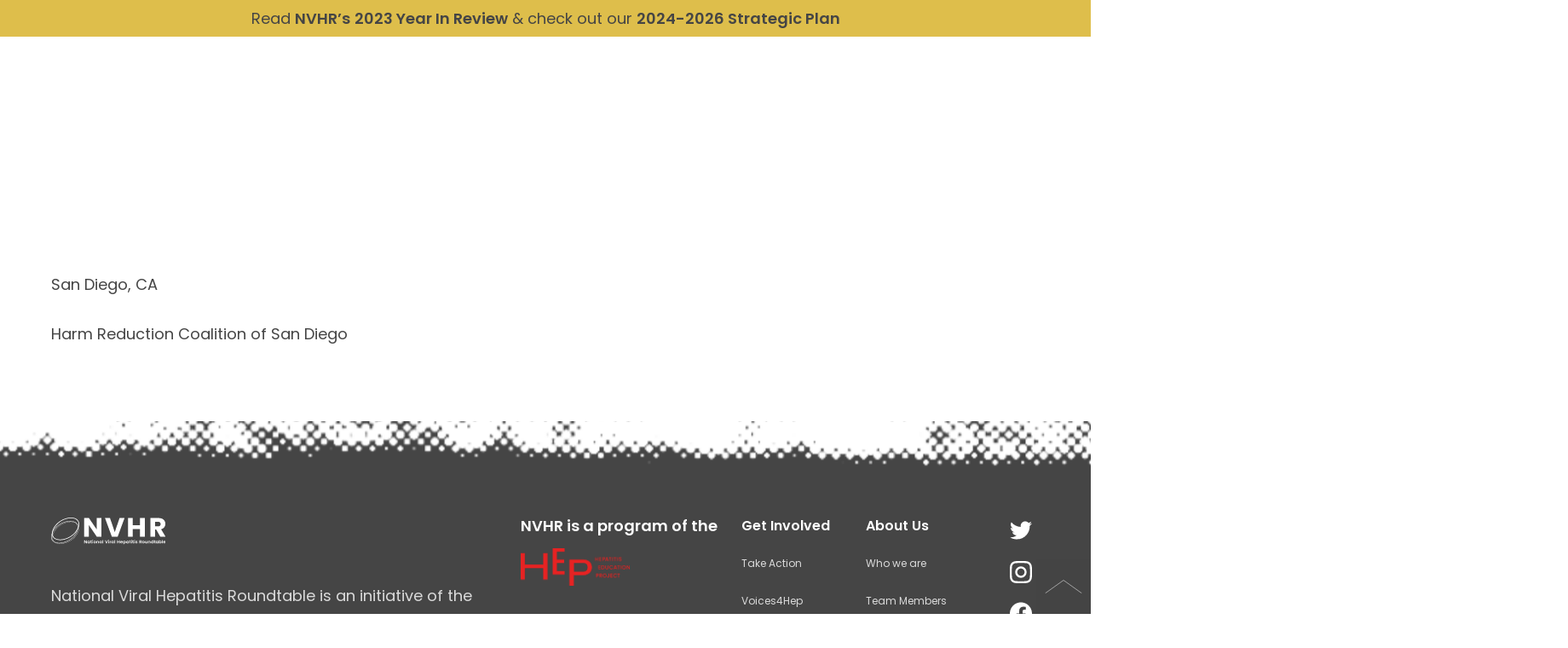

--- FILE ---
content_type: text/html; charset=UTF-8
request_url: https://nvhr.org/advocates/tara-stamos-buesig/
body_size: 10269
content:

<!doctype html>
<html lang="en-US">
<head>
	<meta charset="UTF-8">
	<meta name="viewport" content="width=device-width, initial-scale=1">
	<link rel="profile" href="https://gmpg.org/xfn/11">
	<title>Tara Stamos-Buesig - National Viral Hepatitis Roundtable</title>

<!-- The SEO Framework by Sybre Waaijer -->
<meta name="robots" content="max-snippet:-1,max-image-preview:standard,max-video-preview:-1" />
<link rel="canonical" href="https://nvhr.org/advocates/tara-stamos-buesig/" />
<meta name="description" content="San Diego, CA Harm Reduction Coalition of San Diego…" />
<meta property="og:type" content="article" />
<meta property="og:locale" content="en_US" />
<meta property="og:site_name" content="National Viral Hepatitis Roundtable" />
<meta property="og:title" content="Tara Stamos-Buesig" />
<meta property="og:description" content="San Diego, CA Harm Reduction Coalition of San Diego…" />
<meta property="og:url" content="https://nvhr.org/advocates/tara-stamos-buesig/" />
<meta property="og:image" content="https://nvhr.org/wp-content/uploads/2023/12/cropped-NVHR-Badge-Logo-B-Red_Lo-Res.png" />
<meta property="og:image:width" content="253" />
<meta property="og:image:height" content="253" />
<meta property="article:published_time" content="2021-04-17T00:35:46+00:00" />
<meta property="article:modified_time" content="2021-05-25T17:25:03+00:00" />
<meta name="twitter:card" content="summary_large_image" />
<meta name="twitter:title" content="Tara Stamos-Buesig" />
<meta name="twitter:description" content="San Diego, CA Harm Reduction Coalition of San Diego…" />
<meta name="twitter:image" content="https://nvhr.org/wp-content/uploads/2023/12/cropped-NVHR-Badge-Logo-B-Red_Lo-Res.png" />
<script type="application/ld+json">{"@context":"https://schema.org","@graph":[{"@type":"WebSite","@id":"https://nvhr.org/#/schema/WebSite","url":"https://nvhr.org/","name":"National Viral Hepatitis Roundtable","description":"National Viral Hepatitis Roundtable is an initiative of the Hepatitis Education Project. Hepatitis Education Project is a nonprofit that receives funding from a diversity of sources, including foundations, governments, individual donors, insurance companies, and pharmaceutical companies.","inLanguage":"en-US","potentialAction":{"@type":"SearchAction","target":{"@type":"EntryPoint","urlTemplate":"https://nvhr.org/search/{search_term_string}/"},"query-input":"required name=search_term_string"},"publisher":{"@type":"Organization","@id":"https://nvhr.org/#/schema/Organization","name":"National Viral Hepatitis Roundtable","url":"https://nvhr.org/","logo":{"@type":"ImageObject","url":"https://nvhr.org/wp-content/uploads/2021/01/nvhr-logo.png","contentUrl":"https://nvhr.org/wp-content/uploads/2021/01/nvhr-logo.png","width":442,"height":121}}},{"@type":"WebPage","@id":"https://nvhr.org/advocates/tara-stamos-buesig/","url":"https://nvhr.org/advocates/tara-stamos-buesig/","name":"Tara Stamos-Buesig - National Viral Hepatitis Roundtable","description":"San Diego, CA Harm Reduction Coalition of San Diego…","inLanguage":"en-US","isPartOf":{"@id":"https://nvhr.org/#/schema/WebSite"},"breadcrumb":{"@type":"BreadcrumbList","@id":"https://nvhr.org/#/schema/BreadcrumbList","itemListElement":[{"@type":"ListItem","position":1,"item":"https://nvhr.org/","name":"National Viral Hepatitis Roundtable"},{"@type":"ListItem","position":2,"name":"Tara Stamos-Buesig"}]},"potentialAction":{"@type":"ReadAction","target":"https://nvhr.org/advocates/tara-stamos-buesig/"},"datePublished":"2021-04-17T00:35:46+00:00","dateModified":"2021-05-25T17:25:03+00:00","author":{"@type":"Person","@id":"https://nvhr.org/#/schema/Person/b789a21c7aff96b2f1e11d94f0c40649","name":"Adrienne Simmons"}}]}</script>
<!-- / The SEO Framework by Sybre Waaijer | 7.14ms meta | 0.80ms boot -->

<link rel='dns-prefetch' href='//fonts.googleapis.com' />
<link rel="alternate" type="application/rss+xml" title="National Viral Hepatitis Roundtable &raquo; Feed" href="https://nvhr.org/feed/" />
<link rel="alternate" type="application/rss+xml" title="National Viral Hepatitis Roundtable &raquo; Comments Feed" href="https://nvhr.org/comments/feed/" />
<link rel="alternate" title="oEmbed (JSON)" type="application/json+oembed" href="https://nvhr.org/wp-json/oembed/1.0/embed?url=https%3A%2F%2Fnvhr.org%2Fadvocates%2Ftara-stamos-buesig%2F" />
<link rel="alternate" title="oEmbed (XML)" type="text/xml+oembed" href="https://nvhr.org/wp-json/oembed/1.0/embed?url=https%3A%2F%2Fnvhr.org%2Fadvocates%2Ftara-stamos-buesig%2F&#038;format=xml" />
		<style>
			.lazyload,
			.lazyloading {
				max-width: 100%;
			}
		</style>
		<style id='wp-img-auto-sizes-contain-inline-css' type='text/css'>
img:is([sizes=auto i],[sizes^="auto," i]){contain-intrinsic-size:3000px 1500px}
/*# sourceURL=wp-img-auto-sizes-contain-inline-css */
</style>
<link rel='stylesheet' id='wp-block-library-css' href='https://nvhr.org/wp-includes/css/dist/block-library/style.min.css?ver=6.9' type='text/css' media='all' />
<style id='classic-theme-styles-inline-css' type='text/css'>
/*! This file is auto-generated */
.wp-block-button__link{color:#fff;background-color:#32373c;border-radius:9999px;box-shadow:none;text-decoration:none;padding:calc(.667em + 2px) calc(1.333em + 2px);font-size:1.125em}.wp-block-file__button{background:#32373c;color:#fff;text-decoration:none}
/*# sourceURL=/wp-includes/css/classic-themes.min.css */
</style>
<link rel='stylesheet' id='wp-components-css' href='https://nvhr.org/wp-includes/css/dist/components/style.min.css?ver=6.9' type='text/css' media='all' />
<link rel='stylesheet' id='wp-preferences-css' href='https://nvhr.org/wp-includes/css/dist/preferences/style.min.css?ver=6.9' type='text/css' media='all' />
<link rel='stylesheet' id='wp-block-editor-css' href='https://nvhr.org/wp-includes/css/dist/block-editor/style.min.css?ver=6.9' type='text/css' media='all' />
<link rel='stylesheet' id='popup-maker-block-library-style-css' href='https://nvhr.org/wp-content/plugins/popup-maker/dist/packages/block-library-style.css?ver=dbea705cfafe089d65f1' type='text/css' media='all' />
<style id='filebird-block-filebird-gallery-style-inline-css' type='text/css'>
ul.filebird-block-filebird-gallery{margin:auto!important;padding:0!important;width:100%}ul.filebird-block-filebird-gallery.layout-grid{display:grid;grid-gap:20px;align-items:stretch;grid-template-columns:repeat(var(--columns),1fr);justify-items:stretch}ul.filebird-block-filebird-gallery.layout-grid li img{border:1px solid #ccc;box-shadow:2px 2px 6px 0 rgba(0,0,0,.3);height:100%;max-width:100%;-o-object-fit:cover;object-fit:cover;width:100%}ul.filebird-block-filebird-gallery.layout-masonry{-moz-column-count:var(--columns);-moz-column-gap:var(--space);column-gap:var(--space);-moz-column-width:var(--min-width);columns:var(--min-width) var(--columns);display:block;overflow:auto}ul.filebird-block-filebird-gallery.layout-masonry li{margin-bottom:var(--space)}ul.filebird-block-filebird-gallery li{list-style:none}ul.filebird-block-filebird-gallery li figure{height:100%;margin:0;padding:0;position:relative;width:100%}ul.filebird-block-filebird-gallery li figure figcaption{background:linear-gradient(0deg,rgba(0,0,0,.7),rgba(0,0,0,.3) 70%,transparent);bottom:0;box-sizing:border-box;color:#fff;font-size:.8em;margin:0;max-height:100%;overflow:auto;padding:3em .77em .7em;position:absolute;text-align:center;width:100%;z-index:2}ul.filebird-block-filebird-gallery li figure figcaption a{color:inherit}

/*# sourceURL=https://nvhr.org/wp-content/plugins/filebird/blocks/filebird-gallery/build/style-index.css */
</style>
<style id='global-styles-inline-css' type='text/css'>
:root{--wp--preset--aspect-ratio--square: 1;--wp--preset--aspect-ratio--4-3: 4/3;--wp--preset--aspect-ratio--3-4: 3/4;--wp--preset--aspect-ratio--3-2: 3/2;--wp--preset--aspect-ratio--2-3: 2/3;--wp--preset--aspect-ratio--16-9: 16/9;--wp--preset--aspect-ratio--9-16: 9/16;--wp--preset--color--black: #000000;--wp--preset--color--cyan-bluish-gray: #abb8c3;--wp--preset--color--white: #ffffff;--wp--preset--color--pale-pink: #f78da7;--wp--preset--color--vivid-red: #cf2e2e;--wp--preset--color--luminous-vivid-orange: #ff6900;--wp--preset--color--luminous-vivid-amber: #fcb900;--wp--preset--color--light-green-cyan: #7bdcb5;--wp--preset--color--vivid-green-cyan: #00d084;--wp--preset--color--pale-cyan-blue: #8ed1fc;--wp--preset--color--vivid-cyan-blue: #0693e3;--wp--preset--color--vivid-purple: #9b51e0;--wp--preset--color--dark-gray: #454545;--wp--preset--color--light-gray: #F4F4F4;--wp--preset--color--red: #E72323;--wp--preset--color--blue: #50A6D5;--wp--preset--color--green: #3B857C;--wp--preset--color--yellow: #DEBE4B;--wp--preset--color--lilac: #D0AEE5;--wp--preset--gradient--vivid-cyan-blue-to-vivid-purple: linear-gradient(135deg,rgb(6,147,227) 0%,rgb(155,81,224) 100%);--wp--preset--gradient--light-green-cyan-to-vivid-green-cyan: linear-gradient(135deg,rgb(122,220,180) 0%,rgb(0,208,130) 100%);--wp--preset--gradient--luminous-vivid-amber-to-luminous-vivid-orange: linear-gradient(135deg,rgb(252,185,0) 0%,rgb(255,105,0) 100%);--wp--preset--gradient--luminous-vivid-orange-to-vivid-red: linear-gradient(135deg,rgb(255,105,0) 0%,rgb(207,46,46) 100%);--wp--preset--gradient--very-light-gray-to-cyan-bluish-gray: linear-gradient(135deg,rgb(238,238,238) 0%,rgb(169,184,195) 100%);--wp--preset--gradient--cool-to-warm-spectrum: linear-gradient(135deg,rgb(74,234,220) 0%,rgb(151,120,209) 20%,rgb(207,42,186) 40%,rgb(238,44,130) 60%,rgb(251,105,98) 80%,rgb(254,248,76) 100%);--wp--preset--gradient--blush-light-purple: linear-gradient(135deg,rgb(255,206,236) 0%,rgb(152,150,240) 100%);--wp--preset--gradient--blush-bordeaux: linear-gradient(135deg,rgb(254,205,165) 0%,rgb(254,45,45) 50%,rgb(107,0,62) 100%);--wp--preset--gradient--luminous-dusk: linear-gradient(135deg,rgb(255,203,112) 0%,rgb(199,81,192) 50%,rgb(65,88,208) 100%);--wp--preset--gradient--pale-ocean: linear-gradient(135deg,rgb(255,245,203) 0%,rgb(182,227,212) 50%,rgb(51,167,181) 100%);--wp--preset--gradient--electric-grass: linear-gradient(135deg,rgb(202,248,128) 0%,rgb(113,206,126) 100%);--wp--preset--gradient--midnight: linear-gradient(135deg,rgb(2,3,129) 0%,rgb(40,116,252) 100%);--wp--preset--font-size--small: 13px;--wp--preset--font-size--medium: 20px;--wp--preset--font-size--large: 36px;--wp--preset--font-size--x-large: 42px;--wp--preset--spacing--20: 0.44rem;--wp--preset--spacing--30: 0.67rem;--wp--preset--spacing--40: 1rem;--wp--preset--spacing--50: 1.5rem;--wp--preset--spacing--60: 2.25rem;--wp--preset--spacing--70: 3.38rem;--wp--preset--spacing--80: 5.06rem;--wp--preset--shadow--natural: 6px 6px 9px rgba(0, 0, 0, 0.2);--wp--preset--shadow--deep: 12px 12px 50px rgba(0, 0, 0, 0.4);--wp--preset--shadow--sharp: 6px 6px 0px rgba(0, 0, 0, 0.2);--wp--preset--shadow--outlined: 6px 6px 0px -3px rgb(255, 255, 255), 6px 6px rgb(0, 0, 0);--wp--preset--shadow--crisp: 6px 6px 0px rgb(0, 0, 0);}:where(.is-layout-flex){gap: 0.5em;}:where(.is-layout-grid){gap: 0.5em;}body .is-layout-flex{display: flex;}.is-layout-flex{flex-wrap: wrap;align-items: center;}.is-layout-flex > :is(*, div){margin: 0;}body .is-layout-grid{display: grid;}.is-layout-grid > :is(*, div){margin: 0;}:where(.wp-block-columns.is-layout-flex){gap: 2em;}:where(.wp-block-columns.is-layout-grid){gap: 2em;}:where(.wp-block-post-template.is-layout-flex){gap: 1.25em;}:where(.wp-block-post-template.is-layout-grid){gap: 1.25em;}.has-black-color{color: var(--wp--preset--color--black) !important;}.has-cyan-bluish-gray-color{color: var(--wp--preset--color--cyan-bluish-gray) !important;}.has-white-color{color: var(--wp--preset--color--white) !important;}.has-pale-pink-color{color: var(--wp--preset--color--pale-pink) !important;}.has-vivid-red-color{color: var(--wp--preset--color--vivid-red) !important;}.has-luminous-vivid-orange-color{color: var(--wp--preset--color--luminous-vivid-orange) !important;}.has-luminous-vivid-amber-color{color: var(--wp--preset--color--luminous-vivid-amber) !important;}.has-light-green-cyan-color{color: var(--wp--preset--color--light-green-cyan) !important;}.has-vivid-green-cyan-color{color: var(--wp--preset--color--vivid-green-cyan) !important;}.has-pale-cyan-blue-color{color: var(--wp--preset--color--pale-cyan-blue) !important;}.has-vivid-cyan-blue-color{color: var(--wp--preset--color--vivid-cyan-blue) !important;}.has-vivid-purple-color{color: var(--wp--preset--color--vivid-purple) !important;}.has-black-background-color{background-color: var(--wp--preset--color--black) !important;}.has-cyan-bluish-gray-background-color{background-color: var(--wp--preset--color--cyan-bluish-gray) !important;}.has-white-background-color{background-color: var(--wp--preset--color--white) !important;}.has-pale-pink-background-color{background-color: var(--wp--preset--color--pale-pink) !important;}.has-vivid-red-background-color{background-color: var(--wp--preset--color--vivid-red) !important;}.has-luminous-vivid-orange-background-color{background-color: var(--wp--preset--color--luminous-vivid-orange) !important;}.has-luminous-vivid-amber-background-color{background-color: var(--wp--preset--color--luminous-vivid-amber) !important;}.has-light-green-cyan-background-color{background-color: var(--wp--preset--color--light-green-cyan) !important;}.has-vivid-green-cyan-background-color{background-color: var(--wp--preset--color--vivid-green-cyan) !important;}.has-pale-cyan-blue-background-color{background-color: var(--wp--preset--color--pale-cyan-blue) !important;}.has-vivid-cyan-blue-background-color{background-color: var(--wp--preset--color--vivid-cyan-blue) !important;}.has-vivid-purple-background-color{background-color: var(--wp--preset--color--vivid-purple) !important;}.has-black-border-color{border-color: var(--wp--preset--color--black) !important;}.has-cyan-bluish-gray-border-color{border-color: var(--wp--preset--color--cyan-bluish-gray) !important;}.has-white-border-color{border-color: var(--wp--preset--color--white) !important;}.has-pale-pink-border-color{border-color: var(--wp--preset--color--pale-pink) !important;}.has-vivid-red-border-color{border-color: var(--wp--preset--color--vivid-red) !important;}.has-luminous-vivid-orange-border-color{border-color: var(--wp--preset--color--luminous-vivid-orange) !important;}.has-luminous-vivid-amber-border-color{border-color: var(--wp--preset--color--luminous-vivid-amber) !important;}.has-light-green-cyan-border-color{border-color: var(--wp--preset--color--light-green-cyan) !important;}.has-vivid-green-cyan-border-color{border-color: var(--wp--preset--color--vivid-green-cyan) !important;}.has-pale-cyan-blue-border-color{border-color: var(--wp--preset--color--pale-cyan-blue) !important;}.has-vivid-cyan-blue-border-color{border-color: var(--wp--preset--color--vivid-cyan-blue) !important;}.has-vivid-purple-border-color{border-color: var(--wp--preset--color--vivid-purple) !important;}.has-vivid-cyan-blue-to-vivid-purple-gradient-background{background: var(--wp--preset--gradient--vivid-cyan-blue-to-vivid-purple) !important;}.has-light-green-cyan-to-vivid-green-cyan-gradient-background{background: var(--wp--preset--gradient--light-green-cyan-to-vivid-green-cyan) !important;}.has-luminous-vivid-amber-to-luminous-vivid-orange-gradient-background{background: var(--wp--preset--gradient--luminous-vivid-amber-to-luminous-vivid-orange) !important;}.has-luminous-vivid-orange-to-vivid-red-gradient-background{background: var(--wp--preset--gradient--luminous-vivid-orange-to-vivid-red) !important;}.has-very-light-gray-to-cyan-bluish-gray-gradient-background{background: var(--wp--preset--gradient--very-light-gray-to-cyan-bluish-gray) !important;}.has-cool-to-warm-spectrum-gradient-background{background: var(--wp--preset--gradient--cool-to-warm-spectrum) !important;}.has-blush-light-purple-gradient-background{background: var(--wp--preset--gradient--blush-light-purple) !important;}.has-blush-bordeaux-gradient-background{background: var(--wp--preset--gradient--blush-bordeaux) !important;}.has-luminous-dusk-gradient-background{background: var(--wp--preset--gradient--luminous-dusk) !important;}.has-pale-ocean-gradient-background{background: var(--wp--preset--gradient--pale-ocean) !important;}.has-electric-grass-gradient-background{background: var(--wp--preset--gradient--electric-grass) !important;}.has-midnight-gradient-background{background: var(--wp--preset--gradient--midnight) !important;}.has-small-font-size{font-size: var(--wp--preset--font-size--small) !important;}.has-medium-font-size{font-size: var(--wp--preset--font-size--medium) !important;}.has-large-font-size{font-size: var(--wp--preset--font-size--large) !important;}.has-x-large-font-size{font-size: var(--wp--preset--font-size--x-large) !important;}
:where(.wp-block-post-template.is-layout-flex){gap: 1.25em;}:where(.wp-block-post-template.is-layout-grid){gap: 1.25em;}
:where(.wp-block-term-template.is-layout-flex){gap: 1.25em;}:where(.wp-block-term-template.is-layout-grid){gap: 1.25em;}
:where(.wp-block-columns.is-layout-flex){gap: 2em;}:where(.wp-block-columns.is-layout-grid){gap: 2em;}
:root :where(.wp-block-pullquote){font-size: 1.5em;line-height: 1.6;}
/*# sourceURL=global-styles-inline-css */
</style>
<link rel='stylesheet' id='ctf_styles-css' href='https://nvhr.org/wp-content/plugins/custom-twitter-feeds/css/ctf-styles.min.css?ver=2.3.1' type='text/css' media='all' />
<link rel='stylesheet' id='nvhr-style-css' href='https://nvhr.org/wp-content/themes/nvhr/style.css?ver=6.9-1.3.8' type='text/css' media='all' />
<link rel='stylesheet' id='nvhr-fonts-css' href='https://fonts.googleapis.com/css2?family=Poppins%3Awght%40300%3B400%3B600&#038;display=swap&#038;ver=6.9' type='text/css' media='all' />
<script type="text/javascript" src="https://nvhr.org/wp-includes/js/jquery/jquery.min.js?ver=3.7.1" id="jquery-core-js"></script>
<script type="text/javascript" src="https://nvhr.org/wp-includes/js/jquery/jquery-migrate.min.js?ver=3.4.1" id="jquery-migrate-js"></script>
<link rel="https://api.w.org/" href="https://nvhr.org/wp-json/" /><link rel="alternate" title="JSON" type="application/json" href="https://nvhr.org/wp-json/wp/v2/provider/4265" /><link rel="EditURI" type="application/rsd+xml" title="RSD" href="https://nvhr.org/xmlrpc.php?rsd" />
		<script>
			document.documentElement.className = document.documentElement.className.replace('no-js', 'js');
		</script>
				<style>
			.no-js img.lazyload {
				display: none;
			}

			figure.wp-block-image img.lazyloading {
				min-width: 150px;
			}

			.lazyload,
			.lazyloading {
				--smush-placeholder-width: 100px;
				--smush-placeholder-aspect-ratio: 1/1;
				width: var(--smush-image-width, var(--smush-placeholder-width)) !important;
				aspect-ratio: var(--smush-image-aspect-ratio, var(--smush-placeholder-aspect-ratio)) !important;
			}

						.lazyload, .lazyloading {
				opacity: 0;
			}

			.lazyloaded {
				opacity: 1;
				transition: opacity 400ms;
				transition-delay: 0ms;
			}

					</style>
		<meta name="generator" content="Elementor 3.34.0; features: e_font_icon_svg, additional_custom_breakpoints; settings: css_print_method-external, google_font-enabled, font_display-swap">
			<style>
				.e-con.e-parent:nth-of-type(n+4):not(.e-lazyloaded):not(.e-no-lazyload),
				.e-con.e-parent:nth-of-type(n+4):not(.e-lazyloaded):not(.e-no-lazyload) * {
					background-image: none !important;
				}
				@media screen and (max-height: 1024px) {
					.e-con.e-parent:nth-of-type(n+3):not(.e-lazyloaded):not(.e-no-lazyload),
					.e-con.e-parent:nth-of-type(n+3):not(.e-lazyloaded):not(.e-no-lazyload) * {
						background-image: none !important;
					}
				}
				@media screen and (max-height: 640px) {
					.e-con.e-parent:nth-of-type(n+2):not(.e-lazyloaded):not(.e-no-lazyload),
					.e-con.e-parent:nth-of-type(n+2):not(.e-lazyloaded):not(.e-no-lazyload) * {
						background-image: none !important;
					}
				}
			</style>
			<style class="wpcode-css-snippet">p {
font-size:18px;
}</style><style id="uagb-style-conditional-extension">@media (min-width: 1025px){body .uag-hide-desktop.uagb-google-map__wrap,body .uag-hide-desktop{display:none !important}}@media (min-width: 768px) and (max-width: 1024px){body .uag-hide-tab.uagb-google-map__wrap,body .uag-hide-tab{display:none !important}}@media (max-width: 767px){body .uag-hide-mob.uagb-google-map__wrap,body .uag-hide-mob{display:none !important}}</style><link rel="icon" href="https://nvhr.org/wp-content/uploads/2021/02/cropped-NVHR-Badge-Logo-A-Black-Red_Hi-Res2-32x32.png" sizes="32x32" />
<link rel="icon" href="https://nvhr.org/wp-content/uploads/2021/02/cropped-NVHR-Badge-Logo-A-Black-Red_Hi-Res2-192x192.png" sizes="192x192" />
<link rel="apple-touch-icon" href="https://nvhr.org/wp-content/uploads/2021/02/cropped-NVHR-Badge-Logo-A-Black-Red_Hi-Res2-180x180.png" />
<meta name="msapplication-TileImage" content="https://nvhr.org/wp-content/uploads/2021/02/cropped-NVHR-Badge-Logo-A-Black-Red_Hi-Res2-270x270.png" />
		<style type="text/css" id="wp-custom-css">
			.nav-menu--secondary li:first-child {
	padding-right:10px !important;
}

@media (min-width: 1280px) {
	.search--inline input.search-field {
		width:90px;
	}
}

@media (max-width: 1279px) {
	input[type="search"] {
		-webkit-appearance: none;
	}
}

h1, h2, h3, h4, h5, h6, p, span, div, a, li, td, th, label {
	word-break: normal !important;
}		</style>
		
	<!-- Remove twitter feed -->
	<style>
		.narticle--tweet {
			display: none;
		}

		@media (min-width: 783px) {
			.nblock__grid {
				display: flex !important;
			}
		}
	</style>
</head>

<body class="wp-singular provider-template-default single single-provider postid-4265 wp-custom-logo wp-embed-responsive wp-theme-nvhr elementor-default elementor-kit-5086">
<div id="page" class="site">
	<a class="skip-link screen-reader-text" href="#content">Skip to content</a>
			<div class="notice">
			<div class="constrained">
				<div class="notice__content wysiwyg">
					<p style="text-align: center">Read <a href="https://nvhr.org/wp-content/uploads/2024/01/2023-Year-in-Review-Final.pdf" target="_blank" rel="noopener"><strong>NVHR&#8217;s</strong> <strong>2023 Year In Review</strong></a> &amp; check out our <a href="https://hep.org/wp-content/uploads/2024/03/HEP-Strategic-Plan-2024-2026-Full.pdf" target="_blank" rel="noopener"><strong>2024-2026 Strategic Plan</strong></a></p>
				</div>
			</div>
		</div>
		<header id="masthead" class="site-header site-header--light">
		<nav id="site-navigation" class="main-navigation">
	<div class="nav-wrap">
		<div class="site-branding">
			<a href="https://nvhr.org/" class="custom-logo-link" rel="home" itemprop="url">
				<img data-src="https://nvhr.org/wp-content/uploads/2021/02/nvhr-logo-2.svg" class="custom-logo custom-logo--main lazyload" alt="National Viral Hepatitis Roundtable" itemprop="logo" src="[data-uri]">
			</a>

							<p class="site-title"><a tabindex="-1" aria-hidden="true" href="https://nvhr.org/" rel="home">National Viral Hepatitis Roundtable</a></p>
					</div><!-- .site-branding -->

		<button type="button" class="menu-toggle" aria-label="toggle menu" aria-controls="primary-menu" aria-expanded="false">
			<span></span>
			<span></span>
			<span></span>
		</button>

		<div class="menu-wrap">
			<ul id="secondary-menu" class="nav-menu--secondary">
				<li class="menu-item">
					<div class="gtranslate_wrapper" id="gt-wrapper-19214813"></div>				</li>
				<li class="menu-item search--inline">
					<form role="search" method="get" class="search-form" action="https://nvhr.org/">
				<label>
					<span class="screen-reader-text">Search for:</span>
					<input type="search" class="search-field" placeholder="Search " value="" name="s" />
				</label>
				<input type="submit" class="search-submit" value="Search" />
			</form>				</li>
				<li id="menu-item-2411" class="menu-item menu-item-type-post_type menu-item-object-page menu-item-2411"><a href="https://nvhr.org/contact/">Contact</a></li>
			</ul>
			<ul id="primary-menu" class="nav-menu"><li id="menu-item-37" class="menu-item menu-item-type-post_type menu-item-object-page menu-item-37"><a href="https://nvhr.org/about/">About Us</a></li>
<li id="menu-item-38" class="menu-item menu-item-type-post_type menu-item-object-page menu-item-38"><a href="https://nvhr.org/our-work/">Our Work</a></li>
<li id="menu-item-36" class="menu-item menu-item-type-post_type menu-item-object-page menu-item-36"><a href="https://nvhr.org/news/">News</a></li>
<li id="menu-item-39" class="menu-item menu-item-type-post_type menu-item-object-page menu-item-39"><a href="https://nvhr.org/take-action/">Take Action</a></li>
</ul>		</div>
	</div>
</nav>	</header>
	<div id="content" class="site-content">
	<div id="primary" class="content-area">
		<main id="main" class="site-main">
							
<header id="banner" class="banner banner--archive banner--single">
	<div class="banner__inner">
		<div class="banner__content constrained">
			<h1 class="banner__title">Tara Stamos-Buesig</h1>
					</div>
	</div>
	</header><!-- .banner -->								<article id="post-4265" class="constrained post-4265 provider type-provider status-publish hentry state-ca">
	<div class="entry-content">
						
<p>San Diego, CA</p>



<p>Harm Reduction Coalition of San Diego</p>



<p></p>
	</div><!-- .entry-content -->
</article><!-- #post-4265 -->					</main><!-- #main -->
	</div><!-- #primary -->
	</div><!-- #content -->

	<footer id="colophon" class="site-footer">
		<div class="footer__cols">
			<div class="footer__col footer__col-top">
				<div class="footer__about footer__subcol">
					<a href="https://nvhr.org/" class="custom-logo-link" rel="home" itemprop="url">
						<img data-src="https://nvhr.org/wp-content/uploads/2021/02/nvhr-logo-2.svg" class="custom-logo custom-logo--main lazyload" alt="National Viral Hepatitis Roundtable" itemprop="logo" src="[data-uri]">
					</a>

					<p class="footer__description">National Viral Hepatitis Roundtable is an initiative of the Hepatitis Education Project. Hepatitis Education Project is a nonprofit that receives funding from a diversity of sources, including foundations, governments, individual donors, insurance companies, and pharmaceutical companies.</p>
					<p class="footer__copyright">Copyright © 2026 National Viral Hepatitis Roundtable</p>
									</div>
				<div class="footer__initiative footer__subcol">
					<p>NVHR is a program of the</p>
											<a href="http://www.hepeducation.org/" target="_blank" aria-label="Go to Hepatitis Education Project website">
											<img data-src="https://nvhr.org/wp-content/uploads/2023/12/HEP-Logo_Alt_Hi_Red.png" alt="" src="[data-uri]" class="lazyload" style="--smush-placeholder-width: 2126px; --smush-placeholder-aspect-ratio: 2126/725;">
										</a>
					
				</div>
			</div>
			<div class="footer__col footer__col-bottom">
				<div class="footer__menu-wrap footer__subcol">
					<ul id="footer-menu" class="footer__menu"><li id="menu-item-45" class="menu-item menu-item-type-post_type menu-item-object-page menu-item-has-children menu-item-45"><a href="https://nvhr.org/take-action/">Get Involved</a>
<ul class="sub-menu">
	<li id="menu-item-47" class="menu-item menu-item-type-custom menu-item-object-custom menu-item-47"><a href="https://nvhr.org/take-action/">Take Action</a></li>
	<li id="menu-item-48" class="menu-item menu-item-type-custom menu-item-object-custom menu-item-48"><a href="https://nvhr.org/take-action/#network">Voices4Hep</a></li>
	<li id="menu-item-4181" class="menu-item menu-item-type-post_type menu-item-object-page menu-item-4181"><a href="https://nvhr.org/contact/">Contact</a></li>
</ul>
</li>
<li id="menu-item-44" class="menu-item menu-item-type-post_type menu-item-object-page menu-item-has-children menu-item-44"><a href="https://nvhr.org/about/">About Us</a>
<ul class="sub-menu">
	<li id="menu-item-50" class="menu-item menu-item-type-custom menu-item-object-custom menu-item-50"><a href="https://nvhr.org/about-us/#mission">Who we are</a></li>
	<li id="menu-item-51" class="menu-item menu-item-type-custom menu-item-object-custom menu-item-51"><a href="https://nvhr.org/about-us/#team">Team Members</a></li>
	<li id="menu-item-53" class="menu-item menu-item-type-custom menu-item-object-custom menu-item-53"><a href="https://nvhr.org/our-work/#policy">Public Policy</a></li>
	<li id="menu-item-895" class="menu-item menu-item-type-custom menu-item-object-custom menu-item-895"><a href="https://nvhr.org/our-work/#resources">Education</a></li>
</ul>
</li>
</ul>				</div>
									<div class="footer__social-wrap footer__subcol">
						<ul class="footer__social">
															<li>
									<a href="https://twitter.com/NVHR1?ref_src=twsrc%5Egoogle%7Ctwcamp%5Eserp%7Ctwgr%5Eauthor" target="_blank" aria-label="Link to NVHR's twitter page">
										<svg width="24" height="20" viewBox="0 0 24 20" fill="none" xmlns="http://www.w3.org/2000/svg">
<path fill-rule="evenodd" clip-rule="evenodd" d="M7.54781 19.693C16.6048 19.693 21.5577 12.2359 21.5577 5.7697C21.5577 5.5578 21.5533 5.34686 21.5436 5.13706C22.5049 4.44641 23.3407 3.58459 24 2.60333C23.1177 2.99278 22.1682 3.25534 21.1722 3.37365C22.1889 2.768 22.9693 1.80935 23.3374 0.66676C22.3859 1.22728 21.3324 1.63495 20.2109 1.85448C19.3124 0.903369 18.0327 0.308411 16.6167 0.308411C13.8972 0.308411 11.692 2.50001 11.692 5.20165C11.692 5.58576 11.7353 5.95908 11.8197 6.31743C7.72752 6.11298 4.09872 4.16562 1.6704 1.20466C1.24714 1.92766 1.00358 2.768 1.00358 3.66416C1.00358 5.36203 1.87286 6.86078 3.19469 7.73757C2.38714 7.71286 1.62826 7.49228 0.964608 7.12534C0.963456 7.14576 0.963456 7.16627 0.963456 7.18774C0.963456 9.55803 2.66102 11.5366 4.91386 11.9853C4.50038 12.0971 4.06512 12.1574 3.61584 12.1574C3.29866 12.1574 2.99011 12.1262 2.69021 12.0691C3.31709 14.0133 5.13475 15.4281 7.29014 15.468C5.60458 16.7805 3.48163 17.5627 1.17466 17.5627C0.777312 17.5627 0.38544 17.5402 0 17.4949C2.1793 18.8828 4.76669 19.693 7.54781 19.693Z" fill="#00859A"/>
</svg>
							
									</a>
								</li>
															<li>
									<a href="https://www.instagram.com/nvhr_us/?hl=en" target="_blank" aria-label="Link to NVHR's instagram page">
										<svg width="24" height="24" viewBox="0 0 24 24" fill="none" xmlns="http://www.w3.org/2000/svg">
<path fill-rule="evenodd" clip-rule="evenodd" d="M12 0.00213623C8.741 0.00213623 8.33234 0.0159501 7.05242 0.0743495C5.77516 0.132606 4.90283 0.335479 4.13954 0.632145C3.35044 0.938765 2.68123 1.34908 2.01406 2.0162C1.34695 2.68336 0.936629 3.35257 0.630008 4.14168C0.333343 4.90497 0.13047 5.77729 0.0722133 7.05455C0.0138139 8.33448 0 8.74313 0 12.0022C0 15.2611 0.0138139 15.6698 0.0722133 16.9497C0.13047 18.227 0.333343 19.0993 0.630008 19.8626C0.936629 20.6517 1.34695 21.3209 2.01406 21.9881C2.68123 22.6552 3.35044 23.0655 4.13954 23.3722C4.90283 23.6688 5.77516 23.8717 7.05242 23.9299C8.33234 23.9883 8.741 24.0021 12 24.0021C15.259 24.0021 15.6677 23.9883 16.9476 23.9299C18.2248 23.8717 19.0972 23.6688 19.8605 23.3722C20.6496 23.0655 21.3188 22.6552 21.9859 21.9881C22.6531 21.3209 23.0634 20.6517 23.37 19.8626C23.6667 19.0993 23.8695 18.227 23.9278 16.9497C23.9862 15.6698 24 15.2611 24 12.0022C24 8.74313 23.9862 8.33448 23.9278 7.05455C23.8695 5.77729 23.6667 4.90497 23.37 4.14168C23.0634 3.35257 22.6531 2.68336 21.9859 2.0162C21.3188 1.34908 20.6496 0.938765 19.8605 0.632145C19.0972 0.335479 18.2248 0.132606 16.9476 0.0743495C15.6677 0.0159501 15.259 0.00213623 12 0.00213623ZM12 2.16428C15.2041 2.16428 15.5837 2.17652 16.849 2.23426C18.019 2.28761 18.6544 2.4831 19.0772 2.64743C19.6374 2.86512 20.0371 3.12516 20.457 3.5451C20.877 3.96499 21.137 4.36474 21.3547 4.92487C21.519 5.34771 21.7145 5.9831 21.7679 7.15309C21.8256 8.41844 21.8378 8.79799 21.8378 12.0021C21.8378 15.2063 21.8256 15.5858 21.7679 16.8512C21.7145 18.0211 21.519 18.6565 21.3547 19.0794C21.137 19.6395 20.877 20.0393 20.457 20.4591C20.0371 20.8791 19.6374 21.1391 19.0772 21.3568C18.6544 21.5211 18.019 21.7166 16.849 21.77C15.5839 21.8277 15.2044 21.84 12 21.84C8.79562 21.84 8.41616 21.8277 7.15096 21.77C5.98097 21.7166 5.34558 21.5211 4.92273 21.3568C4.3626 21.1391 3.96286 20.8791 3.54296 20.4591C3.12307 20.0393 2.86298 19.6395 2.6453 19.0794C2.48096 18.6565 2.28547 18.0211 2.23212 16.8512C2.17439 15.5858 2.16214 15.2063 2.16214 12.0021C2.16214 8.79799 2.17439 8.41844 2.23212 7.15309C2.28547 5.9831 2.48096 5.34771 2.6453 4.92487C2.86298 4.36474 3.12302 3.96499 3.54296 3.5451C3.96286 3.12516 4.3626 2.86512 4.92273 2.64743C5.34558 2.4831 5.98097 2.28761 7.15096 2.23426C8.41631 2.17652 8.79586 2.16428 12 2.16428Z" fill="#00859A"/>
<path fill-rule="evenodd" clip-rule="evenodd" d="M12 16.0022C9.79087 16.0022 8.00002 14.2113 8.00002 12.0022C8.00002 9.79301 9.79087 8.00216 12 8.00216C14.2092 8.00216 16 9.79301 16 12.0022C16 14.2113 14.2092 16.0022 12 16.0022ZM12.0001 5.84003C8.59676 5.84003 5.83789 8.5989 5.83789 12.0022C5.83789 15.4055 8.59676 18.1643 12.0001 18.1643C15.4033 18.1643 18.1622 15.4055 18.1622 12.0022C18.1622 8.5989 15.4033 5.84003 12.0001 5.84003Z" fill="#00859A"/>
</svg>
							
									</a>
								</li>
															<li>
									<a href="https://www.facebook.com/NVHR1/" target="_blank" aria-label="Link to NVHR's facebook page">
										<svg width="24" height="25" viewBox="0 0 24 25" fill="none" xmlns="http://www.w3.org/2000/svg">
<path fill-rule="evenodd" clip-rule="evenodd" d="M23.9999 12.0735C23.9999 5.4049 18.627 -0.0010376 11.9992 -0.0010376C5.37143 -0.0010376 -0.00146484 5.4049 -0.00146484 12.0735C-0.00146484 18.1002 4.38702 23.0955 10.1241 24.0013V15.5638H7.07708V12.0735H10.1241V9.41331C10.1241 6.38714 11.9157 4.71557 14.657 4.71557C15.9699 4.71557 17.3433 4.9514 17.3433 4.9514V7.92286H15.83C14.3393 7.92286 13.8743 8.85362 13.8743 9.80849V12.0735H17.2027L16.6706 15.5638H13.8743V24.0013C19.6115 23.0955 23.9999 18.1002 23.9999 12.0735Z" fill="#00859A"/>
</svg>							
									</a>
								</li>
															<li>
									<a href="https://www.linkedin.com/company/national-viral-hepatitis-roundtable-nvhr-/about/" target="_blank" aria-label="Link to NVHR's linkedin page">
										<svg xmlns="http://www.w3.org/2000/svg" viewBox="0 0 448 512"><path d="M416 32H31.9C14.3 32 0 46.5 0 64.3v383.4C0 465.5 14.3 480 31.9 480H416c17.6 0 32-14.5 32-32.3V64.3c0-17.8-14.4-32.3-32-32.3zM135.4 416H69V202.2h66.5V416zm-33.2-243c-21.3 0-38.5-17.3-38.5-38.5S80.9 96 102.2 96c21.2 0 38.5 17.3 38.5 38.5 0 21.3-17.2 38.5-38.5 38.5zm282.1 243h-66.4V312c0-24.8-.5-56.7-34.5-56.7-34.6 0-39.9 27-39.9 54.9V416h-66.4V202.2h63.7v29.2h.9c8.9-16.8 30.6-34.5 62.9-34.5 67.2 0 79.7 44.3 79.7 101.9V416z"/></svg>							
									</a>
								</li>
													</ul>
					</div>
							</div>
		</div>
	</footer><!-- #colophon -->
	<button id="back-to-top" class="top" aria-label="Return to top of page">
	</button>
</div><!-- #page -->

<script type="speculationrules">
{"prefetch":[{"source":"document","where":{"and":[{"href_matches":"/*"},{"not":{"href_matches":["/wp-*.php","/wp-admin/*","/wp-content/uploads/*","/wp-content/*","/wp-content/plugins/*","/wp-content/themes/nvhr/*","/*\\?(.+)"]}},{"not":{"selector_matches":"a[rel~=\"nofollow\"]"}},{"not":{"selector_matches":".no-prefetch, .no-prefetch a"}}]},"eagerness":"conservative"}]}
</script>
			<script>
				const lazyloadRunObserver = () => {
					const lazyloadBackgrounds = document.querySelectorAll( `.e-con.e-parent:not(.e-lazyloaded)` );
					const lazyloadBackgroundObserver = new IntersectionObserver( ( entries ) => {
						entries.forEach( ( entry ) => {
							if ( entry.isIntersecting ) {
								let lazyloadBackground = entry.target;
								if( lazyloadBackground ) {
									lazyloadBackground.classList.add( 'e-lazyloaded' );
								}
								lazyloadBackgroundObserver.unobserve( entry.target );
							}
						});
					}, { rootMargin: '200px 0px 200px 0px' } );
					lazyloadBackgrounds.forEach( ( lazyloadBackground ) => {
						lazyloadBackgroundObserver.observe( lazyloadBackground );
					} );
				};
				const events = [
					'DOMContentLoaded',
					'elementor/lazyload/observe',
				];
				events.forEach( ( event ) => {
					document.addEventListener( event, lazyloadRunObserver );
				} );
			</script>
			<script type="text/javascript" src="https://nvhr.org/wp-content/themes/nvhr/js/navigation.min.js?ver=20151215" id="nvhr-navigation-js"></script>
<script type="text/javascript" src="https://nvhr.org/wp-content/themes/nvhr/js/slick.min.js?ver=6.9" id="nvhr-slick-js"></script>
<script type="text/javascript" id="nvhr-script-js-extra">
/* <![CDATA[ */
var WP_URL = {"templateUrl":"https://nvhr.org/wp-content/themes/nvhr"};
//# sourceURL=nvhr-script-js-extra
/* ]]> */
</script>
<script type="text/javascript" src="https://nvhr.org/wp-content/themes/nvhr/js/global.min.js?ver=6.9-1.3.8" id="nvhr-script-js"></script>
<script type="text/javascript" id="smush-lazy-load-js-before">
/* <![CDATA[ */
var smushLazyLoadOptions = {"autoResizingEnabled":false,"autoResizeOptions":{"precision":5,"skipAutoWidth":true}};
//# sourceURL=smush-lazy-load-js-before
/* ]]> */
</script>
<script type="text/javascript" src="https://nvhr.org/wp-content/plugins/wp-smushit/app/assets/js/smush-lazy-load.min.js?ver=3.23.1" id="smush-lazy-load-js"></script>
<script type="text/javascript" id="gt_widget_script_19214813-js-before">
/* <![CDATA[ */
window.gtranslateSettings = /* document.write */ window.gtranslateSettings || {};window.gtranslateSettings['19214813'] = {"default_language":"en","languages":["en","es"],"url_structure":"none","native_language_names":1,"wrapper_selector":"#gt-wrapper-19214813","horizontal_position":"inline","flags_location":"\/wp-content\/plugins\/gtranslate\/flags\/"};
//# sourceURL=gt_widget_script_19214813-js-before
/* ]]> */
</script><script src="https://nvhr.org/wp-content/plugins/gtranslate/js/ln.js?ver=6.9" data-no-optimize="1" data-no-minify="1" data-gt-orig-url="/advocates/tara-stamos-buesig/" data-gt-orig-domain="nvhr.org" data-gt-widget-id="19214813" defer></script><script>(function(){function c(){var b=a.contentDocument||a.contentWindow.document;if(b){var d=b.createElement('script');d.innerHTML="window.__CF$cv$params={r:'9c125128d86ff43c',t:'MTc2ODk1MTM3OS4wMDAwMDA='};var a=document.createElement('script');a.nonce='';a.src='/cdn-cgi/challenge-platform/scripts/jsd/main.js';document.getElementsByTagName('head')[0].appendChild(a);";b.getElementsByTagName('head')[0].appendChild(d)}}if(document.body){var a=document.createElement('iframe');a.height=1;a.width=1;a.style.position='absolute';a.style.top=0;a.style.left=0;a.style.border='none';a.style.visibility='hidden';document.body.appendChild(a);if('loading'!==document.readyState)c();else if(window.addEventListener)document.addEventListener('DOMContentLoaded',c);else{var e=document.onreadystatechange||function(){};document.onreadystatechange=function(b){e(b);'loading'!==document.readyState&&(document.onreadystatechange=e,c())}}}})();</script></body>
</html>


--- FILE ---
content_type: text/css
request_url: https://nvhr.org/wp-content/themes/nvhr/style.css?ver=6.9-1.3.8
body_size: 25115
content:
/*!
Theme Name: NVHR
Theme URI: https://mortstock.com
Author: Geoff Mortstock
Author URI: https://mortstock.com
Description: ...
Version: 1.3.8
License: GNU General Public License v2
License URI: LICENSE
Text Domain: nvhr
Tags: custom-background, custom-logo, custom-menu, featured-images, threaded-comments, translation-ready
*//*! normalize.css v8.0.1 | MIT License | github.com/necolas/normalize.css */html{line-height:1.15;-webkit-text-size-adjust:100%}body{margin:0}main{display:block}h1{font-size:2em;margin:0.67em 0}hr{-webkit-box-sizing:content-box;box-sizing:content-box;height:0;overflow:visible}pre{font-family:monospace, monospace;font-size:1em}a{background-color:transparent}abbr[title]{border-bottom:none;text-decoration:underline;-webkit-text-decoration:underline dotted;text-decoration:underline dotted}b,strong{font-weight:bolder}code,kbd,samp{font-family:monospace, monospace;font-size:1em}small{font-size:80%}sub,sup{font-size:75%;line-height:0;position:relative;vertical-align:baseline}sub{bottom:-0.25em}sup{top:-0.5em}img{border-style:none}button,input,optgroup,select,textarea{font-family:inherit;font-size:100%;line-height:1.15;margin:0}button,input{overflow:visible}button,select{text-transform:none}button,[type="button"],[type="reset"],[type="submit"]{-webkit-appearance:button}button::-moz-focus-inner,[type="button"]::-moz-focus-inner,[type="reset"]::-moz-focus-inner,[type="submit"]::-moz-focus-inner{border-style:none;padding:0}button:-moz-focusring,[type="button"]:-moz-focusring,[type="reset"]:-moz-focusring,[type="submit"]:-moz-focusring{outline:1px dotted ButtonText}fieldset{padding:0.35em 0.75em 0.625em}legend{-webkit-box-sizing:border-box;box-sizing:border-box;color:inherit;display:table;max-width:100%;padding:0;white-space:normal}progress{vertical-align:baseline}textarea{overflow:auto}[type="checkbox"],[type="radio"]{-webkit-box-sizing:border-box;box-sizing:border-box;padding:0}[type="number"]::-webkit-inner-spin-button,[type="number"]::-webkit-outer-spin-button{height:auto}[type="search"]{-webkit-appearance:textfield;outline-offset:-2px}[type="search"]::-webkit-search-decoration{-webkit-appearance:none}::-webkit-file-upload-button{-webkit-appearance:button;font:inherit}details{display:block}summary{display:list-item}template{display:none}[hidden]{display:none}html{overflow-x:hidden;-webkit-box-sizing:border-box;box-sizing:border-box;font-size:18px}@media (min-width: 980px){html{font-size:20px}}@media (min-width: 1400px){html{font-size:22px}}*,*:before,*:after{-webkit-box-sizing:inherit;box-sizing:inherit}html,body{max-width:100%;overflow-x:hidden}body{line-height:1.2;font-family:"Poppins", sans-serif;font-weight:400;color:#454545;background-color:#FFFFFF}img,svg,video,object{max-width:100%;height:auto}label{font-size:14px;line-height:2}input,input[type="text"],input[type="email"],input[type="url"],input[type="password"],input[type="search"],input[type="number"],input[type="tel"],input[type="range"],input[type="date"],input[type="month"],input[type="week"],input[type="time"],input[type="datetime"],input[type="datetime-local"],input[type="color"],textarea{color:#454545;border:1px solid #454545;background-color:#FFFFFF;border-radius:6px;padding:3px;margin-bottom:12px;font-size:16px;line-height:1.375}input:focus,input[type="text"]:focus,input[type="email"]:focus,input[type="url"]:focus,input[type="password"]:focus,input[type="search"]:focus,input[type="number"]:focus,input[type="tel"]:focus,input[type="range"]:focus,input[type="date"]:focus,input[type="month"]:focus,input[type="week"]:focus,input[type="time"]:focus,input[type="datetime"]:focus,input[type="datetime-local"]:focus,input[type="color"]:focus,textarea:focus{outline:2px solid #E72323}input[type="button"],input[type="reset"],input[type="submit"]{margin-top:1.63636rem}table{width:100%;margin:0 0 1rem}hr{background-color:#454545;border:0;height:1px;margin-bottom:1.5rem}p,span,h1,h2,h3,h4,h5,h6,ul,li{margin:0;padding:0}h1,h2,h3,h4,h5,h6{color:#454545}h3,h4,h5,h6{line-height:1.3;font-weight:600}h1{color:#FFFFFF;font-size:2.09091rem;line-height:1.30435;font-weight:600}h2{font-size:2.36364rem;line-height:1.15385;font-weight:300;margin-bottom:31px}h3{font-size:2.09091rem}h4{font-size:1.81818rem}h5{font-size:1.59091rem}h6{font-size:1.36364rem}a,button,input[type="button"],input[type="reset"],input[type="submit"]{text-decoration:none;color:#E72323;-webkit-transition:color 0.3s ease-in, background-color 0.3s ease-in;-o-transition:color 0.3s ease-in, background-color 0.3s ease-in;transition:color 0.3s ease-in, background-color 0.3s ease-in;cursor:pointer}a:hover,a:focus,button:hover,button:focus,input[type="button"]:hover,input[type="button"]:focus,input[type="reset"]:hover,input[type="reset"]:focus,input[type="submit"]:hover,input[type="submit"]:focus{-webkit-transition:color 0.3s ease-out, background-color 0.3s ease-out;-o-transition:color 0.3s ease-out, background-color 0.3s ease-out;transition:color 0.3s ease-out, background-color 0.3s ease-out}a:hover,button:hover,input[type="button"]:hover,input[type="reset"]:hover,input[type="submit"]:hover{color:#454545}a:focus,button:focus,input[type="button"]:focus,input[type="reset"]:focus,input[type="submit"]:focus{outline:1px dashed #454545}ul,ol{padding-left:0}p{margin-bottom:2em;font-size:16px;line-height:1.75}dfn,cite,em,i{font-style:italic}strong{font-weight:700}address{margin:0 0 1.5em}u{text-decoration:underline}pre{background:#eee;font-family:"Courier 10 Pitch", Courier, monospace;font-size:15px;font-size:0.9375rem;line-height:1.6;margin-bottom:1.6em;max-width:100%;overflow:auto;padding:1.6em}code,kbd,tt,var{font-family:Monaco, Consolas, "Andale Mono", "DejaVu Sans Mono", monospace;font-size:12.8px;font-size:.8em}abbr,acronym{border-bottom:1px dotted #666;cursor:help}mark,ins{background:#fff9c0;text-decoration:none}big{font-size:125%}.clearfix:after{display:block;visibility:hidden;clear:both;height:0;content:" "}.constrained{width:95%;max-width:1160px;margin-left:auto;margin-right:auto}.screen-reader-text{clip:rect(1px, 1px, 1px, 1px);position:absolute !important;height:1px;width:1px;overflow:hidden;word-wrap:normal !important}.screen-reader-text:focus{background-color:#f1f1f1;border-radius:3px;-webkit-box-shadow:0 0 2px 2px rgba(0,0,0,0.6);box-shadow:0 0 2px 2px rgba(0,0,0,0.6);clip:auto !important;color:#21759b;display:block;font-size:14px;font-size:0.63636rem;font-weight:bold;height:auto;left:5px;line-height:normal;padding:15px 23px 14px;text-decoration:none;top:5px;width:auto;z-index:100000}#primary[tabindex="-1"]:focus{outline:0}.is-hidden{margin:-1px;padding:0;width:1px;height:1px;overflow:hidden;clip:rect(0 0 0 0);clip:rect(0, 0, 0, 0);position:absolute}.is-not-displayed{display:none}.infinite-scroll .posts-navigation,.infinite-scroll.neverending .site-footer{display:none}.infinity-end.neverending .site-footer{display:block}.anchor{position:absolute;top:-80px;right:0;left:0;width:100%;height:1px;z-index:-9;opacity:0}.anchor__wrap{position:relative}.breadcrumbs ul{list-style-type:none;margin:1.36364rem 0}.breadcrumbs li,.breadcrumbs a,.breadcrumbs p,.breadcrumbs li:after{display:inline-block;vertical-align:middle;text-transform:uppercase;color:#454545}.breadcrumbs a,.breadcrumbs p,.breadcrumbs li:after{font-size:16px;line-height:1.75;font-weight:400;margin:0;padding:8px 0}.breadcrumbs li{vertical-align:middle}.breadcrumbs li:after{content:'\002F';margin:0 4px}.breadcrumbs li:last-child:after{content:none}.breadcrumbs a:hover{color:#E72323}.single .breadcrumbs ul{margin-bottom:3.27273rem}.post-type-archive-news .breadcrumbs ul{margin-bottom:2.27273rem}.site{margin:0 auto;max-width:100%;position:relative;z-index:2}.site-header{background-color:transparent;position:relative;z-index:990;padding:0}.site-branding{display:inline-block;-webkit-box-sizing:content-box;box-sizing:content-box;-webkit-box-flex:0;-ms-flex:0 1 300px;flex:0 1 300px;height:auto;margin-right:20px}@media (max-width: 1279px){.site-branding{z-index:999999}}.site-title{position:absolute;top:0;left:0;-webkit-transform:translateX(-400%);-ms-transform:translateX(-400%);transform:translateX(-400%);opacity:0}.main-navigation a.custom-logo-link{padding:0}.main-navigation a.custom-logo-link:hover:after{content:none}.custom-logo{display:block;width:100%;height:auto;-webkit-transition:-webkit-filter 0.3s linear;transition:-webkit-filter 0.3s linear;-o-transition:filter 0.3s linear;transition:filter 0.3s linear;transition:filter 0.3s linear, -webkit-filter 0.3s linear}.is-menu-open .site-header--dark .custom-logo{-webkit-filter:brightness(400%);filter:brightness(400%)}.home .custom-logo--closed{display:block}.is-menu-open .home .custom-logo--closed{display:none}@media (max-width: 599px){#wpadminbar{position:fixed}}.main-navigation{display:block;position:absolute;z-index:999;top:0;right:0;left:0;width:100%;vertical-align:top;padding:10px 0}.main-navigation li{display:inline-block;position:relative;vertical-align:middle}.main-navigation a,.main-navigation input,.main-navigation label,.main-navigation input.search-field::-webkit-input-placeholder{font-size:18px;line-height:1.1875;font-weight:600;text-transform:uppercase;display:inline-block}.main-navigation a,.main-navigation input,.main-navigation label,.main-navigation input.search-field::-moz-placeholder{font-size:18px;line-height:1.1875;font-weight:600;text-transform:uppercase;display:inline-block}.main-navigation a,.main-navigation input,.main-navigation label,.main-navigation input.search-field:-ms-input-placeholder{font-size:18px;line-height:1.1875;font-weight:600;text-transform:uppercase;display:inline-block}.main-navigation a,.main-navigation input,.main-navigation label,.main-navigation input.search-field::-ms-input-placeholder{font-size:18px;line-height:1.1875;font-weight:600;text-transform:uppercase;display:inline-block}.main-navigation a,.main-navigation input,.main-navigation label,.main-navigation input.search-field::placeholder{font-size:18px;line-height:1.1875;font-weight:600;text-transform:uppercase;display:inline-block}.main-navigation a,.main-navigation input,.main-navigation input.search-field::-webkit-input-placeholder{margin:0 0.59091rem;padding:12px 0}.main-navigation a,.main-navigation input,.main-navigation input.search-field::-moz-placeholder{margin:0 0.59091rem;padding:12px 0}.main-navigation a,.main-navigation input,.main-navigation input.search-field:-ms-input-placeholder{margin:0 0.59091rem;padding:12px 0}.main-navigation a,.main-navigation input,.main-navigation input.search-field::-ms-input-placeholder{margin:0 0.59091rem;padding:12px 0}.main-navigation a,.main-navigation input,.main-navigation input.search-field::placeholder{margin:0 0.59091rem;padding:12px 0}.main-navigation a{position:relative;-webkit-transition:none;-o-transition:none;transition:none}.main-navigation a:after{content:'';position:absolute;right:0;bottom:12px;left:0;height:2px;background-color:rgba(255,255,255,0);-webkit-transition:background-color 0.3s ease-in;-o-transition:background-color 0.3s ease-in;transition:background-color 0.3s ease-in}.main-navigation a:hover:after{background-color:white;-webkit-transition:background-color 0.3s ease-out;-o-transition:background-color 0.3s ease-out;transition:background-color 0.3s ease-out}.main-navigation a:focus{outline:1px dashed #FFFFFF}.main-navigation li:first-child a{padding-left:0}.main-navigation li:last-child a{padding-right:0}@media (max-width: 1279px){.main-navigation{padding:0.90909rem 0}.main-navigation li{display:block;padding:0 40px 0 0}.main-navigation a,.main-navigation input,.main-navigation label,.main-navigation input.search-field::-webkit-input-placeholder{font-size:20px;display:inline-block;margin:0}.main-navigation a,.main-navigation input,.main-navigation label,.main-navigation input.search-field::-moz-placeholder{font-size:20px;display:inline-block;margin:0}.main-navigation a,.main-navigation input,.main-navigation label,.main-navigation input.search-field:-ms-input-placeholder{font-size:20px;display:inline-block;margin:0}.main-navigation a,.main-navigation input,.main-navigation label,.main-navigation input.search-field::-ms-input-placeholder{font-size:20px;display:inline-block;margin:0}.main-navigation a,.main-navigation input,.main-navigation label,.main-navigation input.search-field::placeholder{font-size:20px;display:inline-block;margin:0}.main-navigation:after{bottom:12px}.main-navigation a:hover:after{background-color:#FFFFFF !important}.main-navigation label{padding:0}}.nav-wrap{width:95%;max-width:none;margin-left:auto;margin-right:auto;position:relative;display:-webkit-box;display:-ms-flexbox;display:flex;-webkit-box-pack:justify;-ms-flex-pack:justify;justify-content:space-between;-webkit-box-align:center;-ms-flex-align:center;align-items:center}.menu-wrap{-webkit-box-flex:1;-ms-flex:1 1 auto;flex:1 1 auto;text-align:right}@media (max-width: 1279px){.menu-wrap{padding-top:130px;text-align:center;overflow-y:hidden;overflow-x:hidden;pointer-events:none;opacity:0;position:fixed;top:0;right:0;bottom:0;left:0;background:#000000;display:-webkit-box;display:-ms-flexbox;display:flex;-webkit-box-orient:vertical;-webkit-box-direction:reverse;-ms-flex-direction:column-reverse;flex-direction:column-reverse;-webkit-box-pack:center;-ms-flex-pack:center;justify-content:center;-webkit-box-align:center;-ms-flex-align:center;align-items:center}.is-menu-open .menu-wrap{opacity:1;pointer-events:auto;overflow-y:scroll}.main-navigation .menu-wrap{display:-webkit-box;display:-ms-flexbox;display:flex}}@media (max-width: 1279px){.is-animated .menu-wrap{-webkit-transition:opacity .3s ease .1s;-o-transition:opacity .3s ease .1s;transition:opacity .3s ease .1s}.is-animated.is-menu-open .menu-wrap{-webkit-transition:opacity .3s ease 0s;-o-transition:opacity .3s ease 0s;transition:opacity .3s ease 0s}}.nav-menu{margin:0}.nav-menu a{color:#FFFFFF}@media (min-width: 1280px){.site-header--light .nav-menu a{color:#FFFFFF}.site-header--light .nav-menu a:focus{outline:1px dashed #FFFFFF}.archive .nav-menu a,.single .nav-menu a,.blog .nav-menu a{color:#FFFFFF}.archive .nav-menu a:after,.single .nav-menu a:after,.blog .nav-menu a:after{content:'';position:absolute;right:0;bottom:12px;left:0;height:2px;background-color:rgba(255,255,255,0);-webkit-transition:background-color 0.3s ease-in;-o-transition:background-color 0.3s ease-in;transition:background-color 0.3s ease-in}.archive .nav-menu a:hover,.single .nav-menu a:hover,.blog .nav-menu a:hover{color:#FFFFFF}.archive .nav-menu a:hover:after,.single .nav-menu a:hover:after,.blog .nav-menu a:hover:after{background-color:white;-webkit-transition:background-color 0.3s ease-out;-o-transition:background-color 0.3s ease-out;transition:background-color 0.3s ease-out}.archive .nav-menu a:focus,.single .nav-menu a:focus,.blog .nav-menu a:focus{outline:1px dashed #FFFFFF}}@media (max-width: 1279px){.nav-menu{display:block;text-align:left;width:180px;max-width:95%}}.nav-menu--secondary a,.nav-menu--secondary input,.nav-menu--secondary label,.nav-menu--secondary input.search-field::-webkit-input-placeholder{color:#FFFFFF;cursor:pointer}.nav-menu--secondary a,.nav-menu--secondary input,.nav-menu--secondary label,.nav-menu--secondary input.search-field::-moz-placeholder{color:#FFFFFF;cursor:pointer}.nav-menu--secondary a,.nav-menu--secondary input,.nav-menu--secondary label,.nav-menu--secondary input.search-field:-ms-input-placeholder{color:#FFFFFF;cursor:pointer}.nav-menu--secondary a,.nav-menu--secondary input,.nav-menu--secondary label,.nav-menu--secondary input.search-field::-ms-input-placeholder{color:#FFFFFF;cursor:pointer}.nav-menu--secondary a,.nav-menu--secondary input,.nav-menu--secondary label,.nav-menu--secondary input.search-field::placeholder{color:#FFFFFF;cursor:pointer}.nav-menu--secondary a:focus,.nav-menu--secondary input:focus,.nav-menu--secondary label:focus,.nav-menu--secondary input.search-field::-webkit-input-placeholder:focus{outline:1px dashed #FFFFFF}.nav-menu--secondary a:focus,.nav-menu--secondary input:focus,.nav-menu--secondary label:focus,.nav-menu--secondary input.search-field::-moz-placeholder:focus{outline:1px dashed #FFFFFF}.nav-menu--secondary a:focus,.nav-menu--secondary input:focus,.nav-menu--secondary label:focus,.nav-menu--secondary input.search-field:-ms-input-placeholder:focus{outline:1px dashed #FFFFFF}.nav-menu--secondary a:focus,.nav-menu--secondary input:focus,.nav-menu--secondary label:focus,.nav-menu--secondary input.search-field::-ms-input-placeholder:focus{outline:1px dashed #FFFFFF}.nav-menu--secondary a:focus,.nav-menu--secondary input:focus,.nav-menu--secondary label:focus,.nav-menu--secondary input.search-field::placeholder:focus{outline:1px dashed #FFFFFF}.nav-menu--secondary a:hover:after{background-color:white}.nav-menu--secondary input input.search-field::-webkit-input-placeholder{-webkit-transition:color 0.3s ease-in;-o-transition:color 0.3s ease-in;transition:color 0.3s ease-in}.nav-menu--secondary input input.search-field::-moz-placeholder{-webkit-transition:color 0.3s ease-in;-o-transition:color 0.3s ease-in;transition:color 0.3s ease-in}.nav-menu--secondary input input.search-field:-ms-input-placeholder{-webkit-transition:color 0.3s ease-in;-o-transition:color 0.3s ease-in;transition:color 0.3s ease-in}.nav-menu--secondary input input.search-field::-ms-input-placeholder{-webkit-transition:color 0.3s ease-in;-o-transition:color 0.3s ease-in;transition:color 0.3s ease-in}.nav-menu--secondary input input.search-field::placeholder{-webkit-transition:color 0.3s ease-in;-o-transition:color 0.3s ease-in;transition:color 0.3s ease-in}.nav-menu--secondary input input.search-field::-webkit-input-placeholder:focus{color:#FFFFFF}.nav-menu--secondary input input.search-field::-moz-placeholder:focus{color:#FFFFFF}.nav-menu--secondary input input.search-field:-ms-input-placeholder:focus{color:#FFFFFF}.nav-menu--secondary input input.search-field::-ms-input-placeholder:focus{color:#FFFFFF}.nav-menu--secondary input input.search-field::placeholder:focus{color:#FFFFFF}.nav-menu--secondary input.search-field:hover::-webkit-input-placeholder{color:#FFFFFF;-webkit-transition:color 0.3s ease-out;-o-transition:color 0.3s ease-out;transition:color 0.3s ease-out}.nav-menu--secondary input.search-field:hover::-moz-placeholder{color:#FFFFFF;-webkit-transition:color 0.3s ease-out;-o-transition:color 0.3s ease-out;transition:color 0.3s ease-out}.nav-menu--secondary input.search-field:hover:-ms-input-placeholder{color:#FFFFFF;-webkit-transition:color 0.3s ease-out;-o-transition:color 0.3s ease-out;transition:color 0.3s ease-out}.nav-menu--secondary input.search-field:hover::-ms-input-placeholder{color:#FFFFFF;-webkit-transition:color 0.3s ease-out;-o-transition:color 0.3s ease-out;transition:color 0.3s ease-out}.nav-menu--secondary input.search-field:hover::placeholder{color:#FFFFFF;-webkit-transition:color 0.3s ease-out;-o-transition:color 0.3s ease-out;transition:color 0.3s ease-out}@media (min-width: 1280px){.nav-menu--secondary a,.nav-menu--secondary input,.nav-menu--secondary label,.nav-menu--secondary input.search-field::-webkit-input-placeholder{font-size:15px;line-height:1.5}.nav-menu--secondary a,.nav-menu--secondary input,.nav-menu--secondary label,.nav-menu--secondary input.search-field::-moz-placeholder{font-size:15px;line-height:1.5}.nav-menu--secondary a,.nav-menu--secondary input,.nav-menu--secondary label,.nav-menu--secondary input.search-field:-ms-input-placeholder{font-size:15px;line-height:1.5}.nav-menu--secondary a,.nav-menu--secondary input,.nav-menu--secondary label,.nav-menu--secondary input.search-field::-ms-input-placeholder{font-size:15px;line-height:1.5}.nav-menu--secondary a,.nav-menu--secondary input,.nav-menu--secondary label,.nav-menu--secondary input.search-field::placeholder{font-size:15px;line-height:1.5}.archive .nav-menu--secondary li,.single .nav-menu--secondary li,.blog .nav-menu--secondary li{margin-left:0.59091rem;margin-right:0.59091rem}.archive .nav-menu--secondary a,.archive .nav-menu--secondary input,.archive .nav-menu--secondary label,.archive .nav-menu--secondary input.search-field::-webkit-input-placeholder,.single .nav-menu--secondary a,.single .nav-menu--secondary input,.single .nav-menu--secondary label,.single .nav-menu--secondary input.search-field::-webkit-input-placeholder,.blog .nav-menu--secondary a,.blog .nav-menu--secondary input,.blog .nav-menu--secondary label,.blog .nav-menu--secondary input.search-field::-webkit-input-placeholder{color:#FFFFFF;margin:0}.archive .nav-menu--secondary a,.archive .nav-menu--secondary input,.archive .nav-menu--secondary label,.archive .nav-menu--secondary input.search-field::-moz-placeholder,.single .nav-menu--secondary a,.single .nav-menu--secondary input,.single .nav-menu--secondary label,.single .nav-menu--secondary input.search-field::-moz-placeholder,.blog .nav-menu--secondary a,.blog .nav-menu--secondary input,.blog .nav-menu--secondary label,.blog .nav-menu--secondary input.search-field::-moz-placeholder{color:#FFFFFF;margin:0}.archive .nav-menu--secondary a,.archive .nav-menu--secondary input,.archive .nav-menu--secondary label,.archive .nav-menu--secondary input.search-field:-ms-input-placeholder,.single .nav-menu--secondary a,.single .nav-menu--secondary input,.single .nav-menu--secondary label,.single .nav-menu--secondary input.search-field:-ms-input-placeholder,.blog .nav-menu--secondary a,.blog .nav-menu--secondary input,.blog .nav-menu--secondary label,.blog .nav-menu--secondary input.search-field:-ms-input-placeholder{color:#FFFFFF;margin:0}.archive .nav-menu--secondary a,.archive .nav-menu--secondary input,.archive .nav-menu--secondary label,.archive .nav-menu--secondary input.search-field::-ms-input-placeholder,.single .nav-menu--secondary a,.single .nav-menu--secondary input,.single .nav-menu--secondary label,.single .nav-menu--secondary input.search-field::-ms-input-placeholder,.blog .nav-menu--secondary a,.blog .nav-menu--secondary input,.blog .nav-menu--secondary label,.blog .nav-menu--secondary input.search-field::-ms-input-placeholder{color:#FFFFFF;margin:0}.archive .nav-menu--secondary a,.archive .nav-menu--secondary input,.archive .nav-menu--secondary label,.archive .nav-menu--secondary input.search-field::placeholder,.single .nav-menu--secondary a,.single .nav-menu--secondary input,.single .nav-menu--secondary label,.single .nav-menu--secondary input.search-field::placeholder,.blog .nav-menu--secondary a,.blog .nav-menu--secondary input,.blog .nav-menu--secondary label,.blog .nav-menu--secondary input.search-field::placeholder{color:#FFFFFF;margin:0}.archive .nav-menu--secondary a:after,.archive .nav-menu--secondary input:after,.archive .nav-menu--secondary label:after,.archive .nav-menu--secondary input.search-field::-webkit-input-placeholder:after,.single .nav-menu--secondary a:after,.single .nav-menu--secondary input:after,.single .nav-menu--secondary label:after,.single .nav-menu--secondary input.search-field::-webkit-input-placeholder:after,.blog .nav-menu--secondary a:after,.blog .nav-menu--secondary input:after,.blog .nav-menu--secondary label:after,.blog .nav-menu--secondary input.search-field::-webkit-input-placeholder:after{content:'';position:absolute;right:0;bottom:12px;left:0;height:2px;-webkit-transition:background-color 0.3s ease-in;-o-transition:background-color 0.3s ease-in;transition:background-color 0.3s ease-in}.archive .nav-menu--secondary a:after,.archive .nav-menu--secondary input:after,.archive .nav-menu--secondary label:after,.archive .nav-menu--secondary input.search-field::-moz-placeholder:after,.single .nav-menu--secondary a:after,.single .nav-menu--secondary input:after,.single .nav-menu--secondary label:after,.single .nav-menu--secondary input.search-field::-moz-placeholder:after,.blog .nav-menu--secondary a:after,.blog .nav-menu--secondary input:after,.blog .nav-menu--secondary label:after,.blog .nav-menu--secondary input.search-field::-moz-placeholder:after{content:'';position:absolute;right:0;bottom:12px;left:0;height:2px;-webkit-transition:background-color 0.3s ease-in;-o-transition:background-color 0.3s ease-in;transition:background-color 0.3s ease-in}.archive .nav-menu--secondary a:after,.archive .nav-menu--secondary input:after,.archive .nav-menu--secondary label:after,.archive .nav-menu--secondary input.search-field:-ms-input-placeholder:after,.single .nav-menu--secondary a:after,.single .nav-menu--secondary input:after,.single .nav-menu--secondary label:after,.single .nav-menu--secondary input.search-field:-ms-input-placeholder:after,.blog .nav-menu--secondary a:after,.blog .nav-menu--secondary input:after,.blog .nav-menu--secondary label:after,.blog .nav-menu--secondary input.search-field:-ms-input-placeholder:after{content:'';position:absolute;right:0;bottom:12px;left:0;height:2px;-webkit-transition:background-color 0.3s ease-in;-o-transition:background-color 0.3s ease-in;transition:background-color 0.3s ease-in}.archive .nav-menu--secondary a:after,.archive .nav-menu--secondary input:after,.archive .nav-menu--secondary label:after,.archive .nav-menu--secondary input.search-field::-ms-input-placeholder:after,.single .nav-menu--secondary a:after,.single .nav-menu--secondary input:after,.single .nav-menu--secondary label:after,.single .nav-menu--secondary input.search-field::-ms-input-placeholder:after,.blog .nav-menu--secondary a:after,.blog .nav-menu--secondary input:after,.blog .nav-menu--secondary label:after,.blog .nav-menu--secondary input.search-field::-ms-input-placeholder:after{content:'';position:absolute;right:0;bottom:12px;left:0;height:2px;-webkit-transition:background-color 0.3s ease-in;-o-transition:background-color 0.3s ease-in;transition:background-color 0.3s ease-in}.archive .nav-menu--secondary a:after,.archive .nav-menu--secondary input:after,.archive .nav-menu--secondary label:after,.archive .nav-menu--secondary input.search-field::placeholder:after,.single .nav-menu--secondary a:after,.single .nav-menu--secondary input:after,.single .nav-menu--secondary label:after,.single .nav-menu--secondary input.search-field::placeholder:after,.blog .nav-menu--secondary a:after,.blog .nav-menu--secondary input:after,.blog .nav-menu--secondary label:after,.blog .nav-menu--secondary input.search-field::placeholder:after{content:'';position:absolute;right:0;bottom:12px;left:0;height:2px;-webkit-transition:background-color 0.3s ease-in;-o-transition:background-color 0.3s ease-in;transition:background-color 0.3s ease-in}.archive .nav-menu--secondary a:hover,.archive .nav-menu--secondary input:hover,.archive .nav-menu--secondary label:hover,.archive .nav-menu--secondary input.search-field::-webkit-input-placeholder:hover,.single .nav-menu--secondary a:hover,.single .nav-menu--secondary input:hover,.single .nav-menu--secondary label:hover,.single .nav-menu--secondary input.search-field::-webkit-input-placeholder:hover,.blog .nav-menu--secondary a:hover,.blog .nav-menu--secondary input:hover,.blog .nav-menu--secondary label:hover,.blog .nav-menu--secondary input.search-field::-webkit-input-placeholder:hover{color:#FFFFFF}.archive .nav-menu--secondary a:hover,.archive .nav-menu--secondary input:hover,.archive .nav-menu--secondary label:hover,.archive .nav-menu--secondary input.search-field::-moz-placeholder:hover,.single .nav-menu--secondary a:hover,.single .nav-menu--secondary input:hover,.single .nav-menu--secondary label:hover,.single .nav-menu--secondary input.search-field::-moz-placeholder:hover,.blog .nav-menu--secondary a:hover,.blog .nav-menu--secondary input:hover,.blog .nav-menu--secondary label:hover,.blog .nav-menu--secondary input.search-field::-moz-placeholder:hover{color:#FFFFFF}.archive .nav-menu--secondary a:hover,.archive .nav-menu--secondary input:hover,.archive .nav-menu--secondary label:hover,.archive .nav-menu--secondary input.search-field:-ms-input-placeholder:hover,.single .nav-menu--secondary a:hover,.single .nav-menu--secondary input:hover,.single .nav-menu--secondary label:hover,.single .nav-menu--secondary input.search-field:-ms-input-placeholder:hover,.blog .nav-menu--secondary a:hover,.blog .nav-menu--secondary input:hover,.blog .nav-menu--secondary label:hover,.blog .nav-menu--secondary input.search-field:-ms-input-placeholder:hover{color:#FFFFFF}.archive .nav-menu--secondary a:hover,.archive .nav-menu--secondary input:hover,.archive .nav-menu--secondary label:hover,.archive .nav-menu--secondary input.search-field::-ms-input-placeholder:hover,.single .nav-menu--secondary a:hover,.single .nav-menu--secondary input:hover,.single .nav-menu--secondary label:hover,.single .nav-menu--secondary input.search-field::-ms-input-placeholder:hover,.blog .nav-menu--secondary a:hover,.blog .nav-menu--secondary input:hover,.blog .nav-menu--secondary label:hover,.blog .nav-menu--secondary input.search-field::-ms-input-placeholder:hover{color:#FFFFFF}.archive .nav-menu--secondary a:hover,.archive .nav-menu--secondary input:hover,.archive .nav-menu--secondary label:hover,.archive .nav-menu--secondary input.search-field::placeholder:hover,.single .nav-menu--secondary a:hover,.single .nav-menu--secondary input:hover,.single .nav-menu--secondary label:hover,.single .nav-menu--secondary input.search-field::placeholder:hover,.blog .nav-menu--secondary a:hover,.blog .nav-menu--secondary input:hover,.blog .nav-menu--secondary label:hover,.blog .nav-menu--secondary input.search-field::placeholder:hover{color:#FFFFFF}.archive .nav-menu--secondary a:hover:after,.archive .nav-menu--secondary input:hover:after,.archive .nav-menu--secondary label:hover:after,.archive .nav-menu--secondary input.search-field::-webkit-input-placeholder:hover:after,.single .nav-menu--secondary a:hover:after,.single .nav-menu--secondary input:hover:after,.single .nav-menu--secondary label:hover:after,.single .nav-menu--secondary input.search-field::-webkit-input-placeholder:hover:after,.blog .nav-menu--secondary a:hover:after,.blog .nav-menu--secondary input:hover:after,.blog .nav-menu--secondary label:hover:after,.blog .nav-menu--secondary input.search-field::-webkit-input-placeholder:hover:after{background-color:white;-webkit-transition:background-color 0.3s ease-out;-o-transition:background-color 0.3s ease-out;transition:background-color 0.3s ease-out}.archive .nav-menu--secondary a:hover:after,.archive .nav-menu--secondary input:hover:after,.archive .nav-menu--secondary label:hover:after,.archive .nav-menu--secondary input.search-field::-moz-placeholder:hover:after,.single .nav-menu--secondary a:hover:after,.single .nav-menu--secondary input:hover:after,.single .nav-menu--secondary label:hover:after,.single .nav-menu--secondary input.search-field::-moz-placeholder:hover:after,.blog .nav-menu--secondary a:hover:after,.blog .nav-menu--secondary input:hover:after,.blog .nav-menu--secondary label:hover:after,.blog .nav-menu--secondary input.search-field::-moz-placeholder:hover:after{background-color:white;-webkit-transition:background-color 0.3s ease-out;-o-transition:background-color 0.3s ease-out;transition:background-color 0.3s ease-out}.archive .nav-menu--secondary a:hover:after,.archive .nav-menu--secondary input:hover:after,.archive .nav-menu--secondary label:hover:after,.archive .nav-menu--secondary input.search-field:-ms-input-placeholder:hover:after,.single .nav-menu--secondary a:hover:after,.single .nav-menu--secondary input:hover:after,.single .nav-menu--secondary label:hover:after,.single .nav-menu--secondary input.search-field:-ms-input-placeholder:hover:after,.blog .nav-menu--secondary a:hover:after,.blog .nav-menu--secondary input:hover:after,.blog .nav-menu--secondary label:hover:after,.blog .nav-menu--secondary input.search-field:-ms-input-placeholder:hover:after{background-color:white;-webkit-transition:background-color 0.3s ease-out;-o-transition:background-color 0.3s ease-out;transition:background-color 0.3s ease-out}.archive .nav-menu--secondary a:hover:after,.archive .nav-menu--secondary input:hover:after,.archive .nav-menu--secondary label:hover:after,.archive .nav-menu--secondary input.search-field::-ms-input-placeholder:hover:after,.single .nav-menu--secondary a:hover:after,.single .nav-menu--secondary input:hover:after,.single .nav-menu--secondary label:hover:after,.single .nav-menu--secondary input.search-field::-ms-input-placeholder:hover:after,.blog .nav-menu--secondary a:hover:after,.blog .nav-menu--secondary input:hover:after,.blog .nav-menu--secondary label:hover:after,.blog .nav-menu--secondary input.search-field::-ms-input-placeholder:hover:after{background-color:white;-webkit-transition:background-color 0.3s ease-out;-o-transition:background-color 0.3s ease-out;transition:background-color 0.3s ease-out}.archive .nav-menu--secondary a:hover:after,.archive .nav-menu--secondary input:hover:after,.archive .nav-menu--secondary label:hover:after,.archive .nav-menu--secondary input.search-field::placeholder:hover:after,.single .nav-menu--secondary a:hover:after,.single .nav-menu--secondary input:hover:after,.single .nav-menu--secondary label:hover:after,.single .nav-menu--secondary input.search-field::placeholder:hover:after,.blog .nav-menu--secondary a:hover:after,.blog .nav-menu--secondary input:hover:after,.blog .nav-menu--secondary label:hover:after,.blog .nav-menu--secondary input.search-field::placeholder:hover:after{background-color:white;-webkit-transition:background-color 0.3s ease-out;-o-transition:background-color 0.3s ease-out;transition:background-color 0.3s ease-out}.archive .nav-menu--secondary a:focus,.archive .nav-menu--secondary input:focus,.archive .nav-menu--secondary label:focus,.archive .nav-menu--secondary input.search-field::-webkit-input-placeholder:focus,.single .nav-menu--secondary a:focus,.single .nav-menu--secondary input:focus,.single .nav-menu--secondary label:focus,.single .nav-menu--secondary input.search-field::-webkit-input-placeholder:focus,.blog .nav-menu--secondary a:focus,.blog .nav-menu--secondary input:focus,.blog .nav-menu--secondary label:focus,.blog .nav-menu--secondary input.search-field::-webkit-input-placeholder:focus{outline:1px dashed #FFFFFF}.archive .nav-menu--secondary a:focus,.archive .nav-menu--secondary input:focus,.archive .nav-menu--secondary label:focus,.archive .nav-menu--secondary input.search-field::-moz-placeholder:focus,.single .nav-menu--secondary a:focus,.single .nav-menu--secondary input:focus,.single .nav-menu--secondary label:focus,.single .nav-menu--secondary input.search-field::-moz-placeholder:focus,.blog .nav-menu--secondary a:focus,.blog .nav-menu--secondary input:focus,.blog .nav-menu--secondary label:focus,.blog .nav-menu--secondary input.search-field::-moz-placeholder:focus{outline:1px dashed #FFFFFF}.archive .nav-menu--secondary a:focus,.archive .nav-menu--secondary input:focus,.archive .nav-menu--secondary label:focus,.archive .nav-menu--secondary input.search-field:-ms-input-placeholder:focus,.single .nav-menu--secondary a:focus,.single .nav-menu--secondary input:focus,.single .nav-menu--secondary label:focus,.single .nav-menu--secondary input.search-field:-ms-input-placeholder:focus,.blog .nav-menu--secondary a:focus,.blog .nav-menu--secondary input:focus,.blog .nav-menu--secondary label:focus,.blog .nav-menu--secondary input.search-field:-ms-input-placeholder:focus{outline:1px dashed #FFFFFF}.archive .nav-menu--secondary a:focus,.archive .nav-menu--secondary input:focus,.archive .nav-menu--secondary label:focus,.archive .nav-menu--secondary input.search-field::-ms-input-placeholder:focus,.single .nav-menu--secondary a:focus,.single .nav-menu--secondary input:focus,.single .nav-menu--secondary label:focus,.single .nav-menu--secondary input.search-field::-ms-input-placeholder:focus,.blog .nav-menu--secondary a:focus,.blog .nav-menu--secondary input:focus,.blog .nav-menu--secondary label:focus,.blog .nav-menu--secondary input.search-field::-ms-input-placeholder:focus{outline:1px dashed #FFFFFF}.archive .nav-menu--secondary a:focus,.archive .nav-menu--secondary input:focus,.archive .nav-menu--secondary label:focus,.archive .nav-menu--secondary input.search-field::placeholder:focus,.single .nav-menu--secondary a:focus,.single .nav-menu--secondary input:focus,.single .nav-menu--secondary label:focus,.single .nav-menu--secondary input.search-field::placeholder:focus,.blog .nav-menu--secondary a:focus,.blog .nav-menu--secondary input:focus,.blog .nav-menu--secondary label:focus,.blog .nav-menu--secondary input.search-field::placeholder:focus{outline:1px dashed #FFFFFF}}@media (max-width: 1279px){.nav-menu--secondary{display:block;text-align:left;width:180px;max-width:95%}.nav-menu--secondary a:hover:after{background-color:#FFFFFF !important}}/*.nav-menu--secondary a.glink{display:none}.nav-menu--secondary a.glink[title="Español"]{display:inline-block}html[lang="es"] .nav-menu--secondary a.glink{display:none}html[lang="es"] .nav-menu--secondary a.glink[title="English"]{display:inline-block}*/.nav-menu--secondary a.glink.gt-current-lang{display:none}.main-navigation .sub-menu{display:none;text-align:left;padding-left:10px;margin:0}.main-navigation .sub-menu li{padding:0;display:block;min-width:220px}.main-navigation .sub-menu a{font-weight:500;color:#FFFFFF;font-size:16px;padding:8px 0}@media (min-width: 1280px){.main-navigation .sub-menu{position:absolute;z-index:9;top:100%;left:0;background:#FFFFFF;padding:8px 20px 6px}.main-navigation .sub-menu li.menu-item a{color:#FFFFFF;font-size:14px;font-weight:300;letter-spacing:0.03em;text-transform:uppercase}.main-navigation .sub-menu li.menu-item a:hover,.main-navigation .sub-menu li.menu-item a:focus{color:#FFFFFF}.is-open .main-navigation .sub-menu{display:block}}@media (max-width: 1279px){.main-navigation .sub-menu{display:block;margin:0;position:relative;opacity:0;height:0}.main-navigation .sub-menu li{min-width:none}.is-open .main-navigation .sub-menu{display:block;-webkit-box-flex:1;-ms-flex:1 0 100%;flex:1 0 100%;opacity:1;height:auto}}@media (max-width: 1279px){html.is-menu-open{overflow:hidden}}.menu-wrap .current_page_ancestor>a:after,.menu-wrap .current_page_item>a:after,.menu-wrap .current-page-parent>a:after,.menu-wrap .current-menu-item>a:after,.menu-wrap .current-menu-parent>a:after,.menu-wrap .current-page-ancestor>a:after{background:#FFFFFF}@media (min-width: 1280px){.menu-wrap .current_page_ancestor>a .top-menu-white:after,.menu-wrap .current_page_item>a .top-menu-white:after,.menu-wrap .current-page-parent>a .top-menu-white:after,.menu-wrap .current-menu-item>a .top-menu-white:after,.menu-wrap .current-menu-parent>a .top-menu-white:after,.menu-wrap .current-page-ancestor>a .top-menu-white:after{background:#FFFFFF}}.menu-toggle{width:39px;height:29px;margin-top:0;-webkit-transform:rotate(0deg);-ms-transform:rotate(0deg);transform:rotate(0deg);cursor:pointer;border:none;position:relative;background:none;z-index:999999}.menu-toggle span{display:block;position:absolute;height:2px;width:100%;background:#FFFFFF;opacity:1;left:0;-webkit-transform:rotate(0deg);-ms-transform:rotate(0deg);transform:rotate(0deg);-webkit-transition:.4s ease;-o-transition:.4s ease;transition:.4s ease;pointer-events:none}.menu-toggle span:nth-child(1){top:0px;-webkit-transform-origin:left center;-ms-transform-origin:left center;transform-origin:left center}.menu-toggle span:nth-child(2){top:12px;-webkit-transform-origin:left center;-ms-transform-origin:left center;transform-origin:left center}.menu-toggle span:nth-child(3){top:24px;-webkit-transform-origin:left center;-ms-transform-origin:left center;transform-origin:left center}.is-menu-open .menu-toggle span:nth-child(1){-webkit-transform:rotate(45deg);-ms-transform:rotate(45deg);transform:rotate(45deg);left:0}.is-menu-open .menu-toggle span:nth-child(2){width:0%;opacity:0}.is-menu-open .menu-toggle span:nth-child(3){-webkit-transform:rotate(-45deg);-ms-transform:rotate(-45deg);transform:rotate(-45deg);top:27px;left:0px}.menu-toggle:hover span{background:#FFFFFF}.menu-toggle:focus{outline:1px dashed white}@media (min-width: 1280px){.menu-toggle{display:none}}.is-menu-open .menu-toggle span{background-color:#FFFFFF !important}.posts-navigation{width:95%;max-width:1160px;margin-left:auto;margin-right:auto;padding-top:1.81818rem}.posts-navigation .nav-links{display:-webkit-box;display:-ms-flexbox;display:flex;-webkit-box-pack:justify;-ms-flex-pack:justify;justify-content:space-between;-webkit-box-align:center;-ms-flex-align:center;align-items:center;-ms-flex-wrap:nowrap;flex-wrap:nowrap}.posts-navigation .nav-previous,.posts-navigation .nav-next{-webkit-box-flex:0;-ms-flex:0 1 auto;flex:0 1 auto}.posts-navigation .nav-previous a,.posts-navigation .nav-next a{font-size:16px;line-height:1.75;font-weight:400;margin:0;padding:8px 0;color:#454545;text-transform:uppercase}.posts-navigation .nav-previous a:hover,.posts-navigation .nav-next a:hover{color:#E72323}.posts-navigation .nav-previous a:before,.posts-navigation .nav-previous a:after,.posts-navigation .nav-previous span,.posts-navigation .nav-next a:before,.posts-navigation .nav-next a:after,.posts-navigation .nav-next span{vertical-align:middle}.posts-navigation .nav-previous a:before,.posts-navigation .nav-previous a:after,.posts-navigation .nav-next a:before,.posts-navigation .nav-next a:after{text-decoration:none}.posts-navigation .nav-previous{margin-right:auto}.posts-navigation .nav-previous a:before{content:'\003c';margin-right:2px}.posts-navigation .nav-next{margin-left:auto}.posts-navigation .nav-next a:after{content:'\003e';margin-left:2px}.site-main{width:100%}.site-footer,.site-footer a{color:#FFFFFF}.site-footer{position:relative;z-index:2;background-color:#454545;padding:113px 0 68px}.site-footer a:hover{color:#E72323}.site-footer a:focus{outline:1px dashed #FFFFFF}.site-footer:before{content:'';position:absolute;top:-40px;left:50%;height:103px;background:transparent url("images/footer-border.svg") no-repeat top center;background-size:100% auto;-webkit-transform:translateX(-50%);-ms-transform:translateX(-50%);transform:translateX(-50%);width:100%;min-width:2400px}.footer__cols{text-align:center;width:95%;max-width:1160px;margin-left:auto;margin-right:auto}@media (min-width: 1024px){.footer__cols{text-align:left}}@media (min-width: 1280px){.footer__cols{display:-webkit-box;display:-ms-flexbox;display:flex}}.footer__col{width:100%;max-width:505px;margin-left:auto;margin-right:auto}@media (min-width: 1024px){.footer__col{width:100%;max-width:809px;margin-left:auto;margin-right:auto;display:-webkit-box;display:-ms-flexbox;display:flex;-ms-flex-wrap:nowrap;flex-wrap:nowrap;text-align:left}.footer__col:first-child{margin-bottom:46px}}@media (min-width: 1280px){.footer__col{width:100%;max-width:none;margin-left:auto;margin-right:auto;-webkit-box-pack:justify;-ms-flex-pack:justify;justify-content:space-between}.footer__col:first-child{margin-bottom:0}}@media (min-width: 1280px){.footer__col-top{-webkit-box-flex:1;-ms-flex:1 1 809px;flex:1 1 809px}}@media (min-width: 1280px){.footer__col-bottom{-webkit-box-flex:1;-ms-flex:1 1 349px;flex:1 1 349px}}.footer__subcol{max-width:540px;margin:0 auto 46px auto}@media (min-width: 1024px) and (max-width: 1279px){.footer__subcol:first-child{-webkit-box-flex:0;-ms-flex:0 0 505px;flex:0 0 505px;margin-right:45px}.footer__subcol:last-child{-webkit-box-flex:0;-ms-flex:0 0 259px;flex:0 0 259px}}@media (min-width: 1024px){.footer__subcol{margin:0}}.footer__about p{opacity:0.8}.footer__about .custom-logo-link{display:inline-block;margin-bottom:1.90909rem}.footer__about .custom-logo{display:inline-block;width:6.68182rem;height:auto}@media (min-width: 1024px){.footer__about{-webkit-box-flex:0;-ms-flex:0 1 505px;flex:0 1 505px;margin-right:45px}}.footer__description{margin-bottom:1rem}.footer__copyright{color:#F4F4F4;margin-bottom:0;font-size:12px}@media (min-width: 1024px){.footer__initiative{-webkit-box-flex:0;-ms-flex:0 1 259px;flex:0 1 259px}}.footer__initiative p{font-weight:600;line-height:1.125;margin-bottom:16px}.footer__initiative img{display:inline-block;width:6.40909rem;height:auto}.footer__menu{display:-webkit-box;display:-ms-flexbox;display:flex;-webkit-box-pack:center;-ms-flex-pack:center;justify-content:center;position:relative;top:-12px}.footer__menu li{list-style-type:none;-webkit-box-flex:1;-ms-flex:1 1 auto;flex:1 1 auto;max-width:175px;margin-right:2.09091rem}.footer__menu li:last-child{margin-right:0}.footer__menu>li.menu-item{display:none}.footer__menu>li.menu-item:nth-child(1),.footer__menu>li.menu-item:nth-child(2){display:block}.footer__menu a{display:block;font-size:16px;line-height:1.25;font-weight:600;padding:12px 0}.footer__menu .sub-menu li{margin-right:0}.footer__menu .sub-menu a{font-size:12px;line-height:1.66667;font-weight:400;opacity:0.8}@media (min-width: 1024px){.footer__menu{-webkit-box-pack:start;-ms-flex-pack:start;justify-content:flex-start}}.footer__social{list-style-type:none}.footer__social a{display:block}.footer__social li{display:inline-block;margin-right:7px}.footer__social li:last-child{margin-right:0}.footer__social svg{width:44px;height:44px;padding:9px 9px 5px 9px}.footer__social svg path{fill:#FFFFFF;-webkit-transition:fill 0.3s ease-in;-o-transition:fill 0.3s ease-in;transition:fill 0.3s ease-in}.footer__social a:hover svg path{fill:#E72323;-webkit-transition:fill 0.3s ease-out;-o-transition:fill 0.3s ease-out;transition:fill 0.3s ease-out}@media (min-width: 1024px){.footer__social{position:relative;top:-9px}}@media (min-width: 1280px){.footer__social li{display:block;margin-right:0}}.wp-block-image,.wp-block-image.alignfull{margin:1rem 0 1rem 0}.single-people .wp-block-image,.single-people .wp-block-image.alignfull{margin-bottom:1rem}.wp-block-image:first-child,.wp-block-image.alignfull:first-child{margin-top:0}.alignleft{display:inline;float:left;margin-right:1.5em}.alignright{display:inline;float:right;margin-left:1.5em}.aligncenter{clear:both;display:block;margin-left:auto;margin-right:auto}.wp-caption,.wp-block-image figcaption{margin:0;max-width:100%;text-align:center;font-size:18px}.wp-caption img[class*="wp-image-"],.wp-block-image figcaption img[class*="wp-image-"]{display:block;margin-left:auto;margin-right:auto}.wp-caption .wp-caption-text,.wp-block-image figcaption .wp-caption-text{margin:0.8075em 0}.wp-caption-text{text-align:center}.gallery{margin-bottom:1.5em}.gallery-item{display:inline-block;text-align:center;vertical-align:top;width:100%}.gallery-caption{display:block}.entry-content>.uagb-columns__wrap{padding-left:0 !important;padding-right:0 !important}.entry-content>.wp-block-uagb-columns>.uagb-columns__inner-wrap{max-width:1160px;width:95%}.entry-content>.uagb-columns__wrap>.uagb-columns__columns-1>.uagb-column__wrap{max-width:698px}.wp-block-uagb-column .uagb-column__inner-wrap{padding:0 !important}.more-count{visibility:hidden}.wp-block-file a{margin-bottom:2em;font-size:16px;line-height:1.75}.wp-block-uagb-columns:last-child{margin-bottom:100px}.wp-block-embed{margin-top:0;margin-right:0;margin-left:0}.archive-wrap{position:relative;padding:0 0 2.72727rem 0}.single .entry-content{padding-bottom:60px}.single .entry-content,.uagb-columns__columns-1 .uagb-column__inner-wrap{max-width:698px;width:95%}.single .entry-content h1,.uagb-column__inner-wrap h1{display:none}.single .entry-content h2,.single .entry-content h3,.single .entry-content h4,.single .entry-content h5,.single .entry-content h6,.uagb-column__inner-wrap h2,.uagb-column__inner-wrap h3,.uagb-column__inner-wrap h4,.uagb-column__inner-wrap h5,.uagb-column__inner-wrap h6{margin-top:0.75em;margin-bottom:0.5em;font-weight:400}.single .entry-content h2:first-child,.single .entry-content h3:first-child,.single .entry-content h4:first-child,.single .entry-content h5:first-child,.single .entry-content h6:first-child,.uagb-column__inner-wrap h2:first-child,.uagb-column__inner-wrap h3:first-child,.uagb-column__inner-wrap h4:first-child,.uagb-column__inner-wrap h5:first-child,.uagb-column__inner-wrap h6:first-child{margin-top:0}.single .entry-content h2,.uagb-column__inner-wrap h2{font-size:2.09091rem}.single .entry-content h3,.uagb-column__inner-wrap h3{font-size:1.81818rem}.single .entry-content h4,.uagb-column__inner-wrap h4{font-size:1.54545rem}.single .entry-content h5,.uagb-column__inner-wrap h5{font-size:1.27273rem}.single .entry-content h6,.uagb-column__inner-wrap h6{font-size:1rem}.single .entry-content p,.single .entry-content ol,.single .entry-content ul,.uagb-column__inner-wrap p,.uagb-column__inner-wrap ol,.uagb-column__inner-wrap ul{margin-bottom:1.5em}.single .entry-content ol,.single .entry-content ul,.uagb-column__inner-wrap ol,.uagb-column__inner-wrap ul{list-style-position:outside;margin-left:20px;margin-top:0}.single .entry-content li,.uagb-column__inner-wrap li{font-size:16px;line-height:1.75;padding-bottom:0.75em}.single .entry-content li:last-child,.uagb-column__inner-wrap li:last-child{margin-bottom:0}.single .entry-content blockquote,.uagb-column__inner-wrap blockquote{margin:1em 0 1.5em 0}.single .entry-content blockquote p,.uagb-column__inner-wrap blockquote p{font-size:20px;font-style:italic;margin-bottom:1.5em}.single .entry-content blockquote p:before,.uagb-column__inner-wrap blockquote p:before{content:'\201C'}.single .entry-content blockquote p:after,.uagb-column__inner-wrap blockquote p:after{content:'\201D'}.single .entry-content blockquote cite,.uagb-column__inner-wrap blockquote cite{font-style:normal;font-size:24px;line-height:1.6}.single .entry-content blockquote cite:before,.uagb-column__inner-wrap blockquote cite:before{content:none}.single .entry-content>div:first-child,.single .entry-content>section:first-child{padding-top:0}.single__email{font-weight:700}.single__email a{font-weight:400}.slick-slider{position:relative;display:block;-webkit-box-sizing:border-box;box-sizing:border-box;-webkit-touch-callout:none;-webkit-user-select:none;-moz-user-select:none;-ms-user-select:none;user-select:none;-ms-touch-action:pan-y;touch-action:pan-y;-webkit-tap-highlight-color:transparent}.slick-list{position:relative;overflow:hidden;display:block;margin:0;padding:0}.slick-list:focus{outline:none}.slick-list.dragging{cursor:pointer;cursor:hand}.slick-slider .slick-track,.slick-slider .slick-list{-webkit-transform:translate3d(0, 0, 0);-ms-transform:translate3d(0, 0, 0);transform:translate3d(0, 0, 0)}.slick-track{position:relative;left:0;top:0;display:block;margin-left:auto;margin-right:auto}.slick-track:before,.slick-track:after{content:"";display:table}.slick-track:after{clear:both}.slick-loading .slick-track{visibility:hidden}.slick-slide{float:left;height:100%;min-height:1px;display:none}[dir="rtl"] .slick-slide{float:right}.slick-slide img{display:block}.slick-slide.slick-loading img{display:none}.slick-slide.dragging img{pointer-events:none}.slick-initialized .slick-slide{display:block}.slick-loading .slick-slide{visibility:hidden}.slick-vertical .slick-slide{display:block;height:auto;border:1px solid transparent}.slick-arrow.slick-hidden{display:none}.slick-loading .slick-list{background:#fff url("images/ajax-loader.gif") center center no-repeat}@font-face{font-family:"slick";src:url("./fonts/slick.eot");src:url("./fonts/slick.eot?#iefix") format("embedded-opentype"),url("./fonts/slick.woff") format("woff"),url("./fonts/slick.ttf") format("truetype"),url("./fonts/slick.svg#slick") format("svg");font-weight:normal;font-style:normal}.slick-prev,.slick-next{position:absolute;display:block;height:20px;width:20px;line-height:0px;font-size:0px;cursor:pointer;background:transparent;color:transparent;top:50%;-webkit-transform:translate(0, -50%);-ms-transform:translate(0, -50%);transform:translate(0, -50%);padding:0;border:none;outline:none}.slick-prev:hover,.slick-prev:focus,.slick-next:hover,.slick-next:focus{outline:none;background:transparent;color:transparent}.slick-prev:hover:before,.slick-prev:focus:before,.slick-next:hover:before,.slick-next:focus:before{opacity:1}.slick-prev.slick-disabled:before,.slick-next.slick-disabled:before{opacity:0.25}.slick-prev:before,.slick-next:before{font-family:"slick";font-size:20px;line-height:1;color:white;opacity:0.75;-webkit-font-smoothing:antialiased;-moz-osx-font-smoothing:grayscale}.slick-prev{left:-25px}[dir="rtl"] .slick-prev{left:auto;right:-25px}.slick-prev:before{content:"←"}[dir="rtl"] .slick-prev:before{content:"→"}.slick-next{right:-25px}[dir="rtl"] .slick-next{left:-25px;right:auto}.slick-next:before{content:"→"}[dir="rtl"] .slick-next:before{content:"←"}.slick-dotted.slick-slider{margin-bottom:30px}.slick-dots{position:absolute;bottom:-25px;list-style:none;display:block;text-align:center;padding:0;margin:0;width:100%}.slick-dots li{position:relative;display:inline-block;height:20px;width:20px;margin:0 5px;padding:0;cursor:pointer}.slick-dots li button{border:0;background:transparent;display:block;height:20px;width:20px;outline:none;line-height:0px;font-size:0px;color:transparent;padding:5px;cursor:pointer}.slick-dots li button:hover,.slick-dots li button:focus{outline:none}.slick-dots li button:hover:before,.slick-dots li button:focus:before{opacity:1}.slick-dots li button:before{position:absolute;top:0;left:0;content:"•";width:20px;height:20px;font-family:"slick";font-size:6px;line-height:20px;text-align:center;color:black;opacity:0.25;-webkit-font-smoothing:antialiased;-moz-osx-font-smoothing:grayscale}.slick-dots li.slick-active button:before{color:black;opacity:0.75}.at{font-family:"Poppins", sans-serif !important;color:#454545 !important}.at .at-inner{background-color:transparent !important}.at h1,.at .at-title,.at header.HeaderHtml{display:none !important}.at fieldset legend{font-family:"Poppins", sans-serif !important;font-size:18px !important;line-height:1.1 !important;margin:0 0 16px 0 !important;font-weight:400 !important}.at form{text-align:left}.at label small,.at label,.at .at-row input{color:#454545 !important}.at label small{display:none !important}.at label{font-size:14px !important;line-height:2 !important}.at input,.at input[type="text"],.at input[type="email"],.at input[type="url"],.at input[type="password"],.at input[type="search"],.at input[type="number"],.at input[type="tel"],.at input[type="range"],.at input[type="date"],.at input[type="month"],.at input[type="week"],.at input[type="time"],.at input[type="datetime"],.at input[type="datetime-local"],.at input[type="color"],.at textarea{color:#454545 !important;border:1px solid #454545 !important;background-color:#FFFFFF !important;border-radius:6px !important;padding:3px !important;margin-bottom:12px !important;font-size:16px !important;line-height:1.375 !important}.at input:focus,.at input[type="text"]:focus,.at input[type="email"]:focus,.at input[type="url"]:focus,.at input[type="password"]:focus,.at input[type="search"]:focus,.at input[type="number"]:focus,.at input[type="tel"]:focus,.at input[type="range"]:focus,.at input[type="date"]:focus,.at input[type="month"]:focus,.at input[type="week"]:focus,.at input[type="time"]:focus,.at input[type="datetime"]:focus,.at input[type="datetime-local"]:focus,.at input[type="color"]:focus,.at textarea:focus{outline:2px solid #E72323 !important}.at .at-form-submit{text-align:center !important}.at .at-submit{display:inline-block !important;font-size:15px !important;line-height:1.06667 !important;font-weight:600 !important;text-transform:uppercase !important;text-align:center !important;padding:12px 2.90909rem 10px 2.90909rem !important;border-radius:20px !important;background-color:#50A6D5 !important;color:#000000 !important;border:1px solid #50A6D5 !important;float:none !important}.at .at-submit:hover,.at .at-submit:focus{background-color:#FFFFFF !important;color:#000000 !important}.at .at-submit:focus{outline:2px dashed #E72323 !important;-webkit-box-shadow:none !important;box-shadow:none !important}.at .at-form-submit,.at .at-fieldset{padding:0 !important}.at .at-row>:first-child{margin-left:0;padding-left:2px}.at .at-row>:last-child{margin-right:0;padding-right:2px}.btn,.btn--cta,.btn--box{cursor:pointer}.btn__wrap--center{text-align:center}.btn--cta,.btn--cta-red,.btn--cta-white,.btn--cta-white-red,.btn--cta-white-blue,.btn--cta-white-green,.btn--cta-white-yellow,.btn--cta-white-lilac,.btn--cta-white-red-g,.btn--cta-blue,.btn--cta-yellow,.btn--cta-green,.btn--cta-lilac,.btn--cta-blue-white,input[type="button"],input[type="reset"],input[type="submit"]{display:inline-block;font-size:15px;line-height:1.06667;font-weight:600;text-transform:uppercase;text-align:center;padding:12px 2.90909rem 10px 2.90909rem;border-radius:20px}.btn--cta-blue,.btn--cta-red,input[type="button"],input[type="reset"],input[type="submit"]{background-color:#50A6D5;color:#000000;border:1px solid #50A6D5}.btn--cta-blue:hover,.btn--cta-blue:focus,.btn--cta-red:hover,.btn--cta-red:focus,input[type="button"]:hover,input[type="button"]:focus,input[type="reset"]:hover,input[type="reset"]:focus,input[type="submit"]:hover,input[type="submit"]:focus{background-color:#FFFFFF;color:#454545}.btn--cta-blue:focus,.btn--cta-red:focus,input[type="button"]:focus,input[type="reset"]:focus,input[type="submit"]:focus{outline:1px dashed #FFFFFF}.btn--cta-blue-white{background-color:#50A6D5;color:#000000;border:1px solid #000000}.btn--cta-blue-white:hover,.btn--cta-blue-white:focus{background-color:#FFFFFF;color:#454545}.btn--cta-blue-white:focus{outline:1px dashed #000000}.btn--cta-yellow{background-color:#DEBE4B;color:#000000;border:1px solid #DEBE4B}.btn--cta-yellow:hover,.btn--cta-yellow:focus{background-color:#FFFFFF;color:#454545}.btn--cta-yellow:focus{outline:1px dashed #FFFFFF}.btn--cta-green{background-color:#3B857C;color:#000000;border:1px solid #3B857C}.btn--cta-green:hover,.btn--cta-green:focus{background-color:#FFFFFF;color:#454545}.btn--cta-green:focus{outline:1px dashed #FFFFFF}.btn--cta-lilac{background-color:#D0AEE5;color:#000000;border:1px solid #D0AEE5}.btn--cta-lilac:hover,.btn--cta-lilac:focus{background-color:#FFFFFF;color:#454545}.btn--cta-lilac:focus{outline:1px dashed #FFFFFF}.btn--cta-white,.btn--cta-white-red,.btn--cta-white-blue,.btn--cta-white-yellow,.btn--cta-white-green,.btn--cta-white-lilac,.btn--cta-white-red-g{background-color:#FFFFFF}.btn--cta-white:hover,.btn--cta-white:focus,.btn--cta-white-red:hover,.btn--cta-white-red:focus,.btn--cta-white-blue:hover,.btn--cta-white-blue:focus,.btn--cta-white-yellow:hover,.btn--cta-white-yellow:focus,.btn--cta-white-green:hover,.btn--cta-white-green:focus,.btn--cta-white-lilac:hover,.btn--cta-white-lilac:focus,.btn--cta-white-red-g:hover,.btn--cta-white-red-g:focus{color:#000000}.btn--cta-white{color:#454545;border:1px solid #FFFFFF}.btn--cta-white:hover,.btn--cta-white:focus{background-color:#454545}.btn--cta-white:focus{outline:1px dashed #454545}.btn--cta-white-red{color:#E72323;border:1px solid #FFFFFF}.btn--cta-white-red:hover,.btn--cta-white-red:focus{background-color:#E72323;color:#454545}.btn--cta-white-red:focus{outline:1px dashed #E72323}.btn--cta-white-red-g{color:#454545;border:1px solid #FFFFFF}.btn--cta-white-red-g:hover,.btn--cta-white-red-g:focus{background-color:#E72323;color:#454545}.btn--cta-white-red-g:focus{outline:1px dashed #E72323}.btn--cta-white-blue{color:#50A6D5;border:1px solid #FFFFFF}.btn--cta-white-blue:hover,.btn--cta-white-blue:focus{background-color:#50A6D5;color:#000000}.btn--cta-white-blue:focus{outline:1px dashed #50A6D5}.btn--cta-white-yellow{color:#DEBE4B;border:1px solid #FFFFFF}.btn--cta-white-yellow:hover,.btn--cta-white-yellow:focus{background-color:#DEBE4B;color:#454545}.btn--cta-white-yellow:focus{outline:1px dashed #DEBE4B}.btn--cta-white-green{color:#3B857C;border:1px solid #FFFFFF}.btn--cta-white-green:hover,.btn--cta-white-green:focus{background-color:#3B857C;color:#000000}.btn--cta-white-green:focus{outline:1px dashed #3B857C}.btn--cta-white-lilac{color:#D0AEE5;border:1px solid #FFFFFF}.btn--cta-white-lilac:hover,.btn--cta-white-lilac:focus{background-color:#D0AEE5;color:#454545}.btn--cta-white-lilac:focus{outline:1px dashed #D0AEE5}.btn--text{font-size:16px;line-height:1.75;font-weight:600;color:#E72323;padding:8px 0}.btn--text span{text-decoration:underline;text-underline-position:under}.btn--text:after{content:'\003e';text-decoration:none;margin-left:2px}.btn--text:hover{color:#454545}.btn--text:focus{outline:1px dashed #E72323}.btn--filter{font-size:16px;line-height:1;padding:14px 0;position:relative;color:#454545;text-transform:uppercase;border:none;background-color:transparent}.btn--filter:after{content:'';position:absolute;right:0;bottom:10px;left:0;height:2px;-webkit-transition:background-color 0.3s ease-in;-o-transition:background-color 0.3s ease-in;transition:background-color 0.3s ease-in;background-color:rgba(231,35,35,0)}.btn--filter.is-active,.btn--filter:hover{color:#E72323}.btn--filter.is-active:after,.btn--filter:hover:after{-webkit-transition:background-color 0.3s ease-out;-o-transition:background-color 0.3s ease-out;transition:background-color 0.3s ease-out;background-color:#e72323}.banner{background:rgba(0,0,0,0.5);text-align:center}.banner__inner{position:relative;overflow:hidden;padding-top:70px}@media (min-width: 1280px){.banner__inner{padding-top:110px}}.banner__img{position:relative;position:absolute;top:0;right:0;bottom:0;left:0;overflow:hidden;margin:0}.banner__img>img,.banner__img>video{position:absolute;top:50%;left:50%;-webkit-transform:translate(-50%, -50%);-ms-transform:translate(-50%, -50%);transform:translate(-50%, -50%);margin:0 auto;width:101%;height:101%;min-width:101%;min-height:101%;-o-object-fit:cover;object-fit:cover;max-width:none}.banner__img:after{content:'';position:absolute;top:0;right:0;bottom:0;left:0;background:rgba(0,0,0,0.15);background-image:-webkit-gradient(linear, left top, left bottom, from(rgba(0,0,0,0.4)), color-stop(35%, rgba(0,0,0,0.15)));background-image:-o-linear-gradient(rgba(0,0,0,0.4), rgba(0,0,0,0.15) 35%);background-image:linear-gradient(rgba(0,0,0,0.4), rgba(0,0,0,0.15) 35%);z-index:2}.banner__img img{-webkit-filter:grayscale(1);filter:grayscale(1);-o-object-position:50% 10%;object-position:50% 10%}.banner__img figcaption{padding:8px 16px;position:absolute;bottom:0;right:0;z-index:3;background:rgba(0,0,0,0.6);color:white;font-size:14px;line-height:1.5;text-align:left;display:inline-block;max-width:500px}.banner__content{position:relative;display:-webkit-box;display:-ms-flexbox;display:flex;-webkit-box-orient:vertical;-webkit-box-direction:normal;-ms-flex-direction:column;flex-direction:column;-webkit-box-pack:start;-ms-flex-pack:start;justify-content:flex-start;-webkit-box-align:center;-ms-flex-align:center;align-items:center;z-index:3}.banner__title{margin-bottom:1.22727rem;line-height:1}.banner__title span{display:block;font-size:18px;line-height:1.25;letter-spacing:0.3em;font-weight:600;color:#E72323;text-transform:uppercase}@media (min-width: 500px){.banner__title span{font-size:22px}}@media (min-width: 600px){.banner__title span{font-size:30px}}@media (min-width: 783px){.banner__title span{font-size:44px}}@media (min-width: 1124px){.banner__title span{font-size:58px}}@media (min-width: 1400px){.banner__title span{font-size:72px}}.banner--home .banner__text,.banner--secondary .banner__text{width:95%;max-width:750px;margin-left:auto;margin-right:auto;background-color:rgba(0,0,0,0.6);padding:0.81818rem;margin:0 auto}.banner--home .banner__text p,.banner--home .banner__text time,.banner--secondary .banner__text p,.banner--secondary .banner__text time{color:#FFFFFF;font-size:16px;line-height:1.75;font-weight:400;margin-bottom:0}.banner__cta{margin-top:42px;display:inline-block}.banner--home .banner__inner{height:100vh;min-height:700px}.banner--home .banner__inner:after{content:'';position:absolute;z-index:3;bottom:-30px;left:50%;height:103px;background:transparent url(images/header-border.svg) no-repeat center center;background-size:100% auto;-webkit-transform:translateX(-50%);-ms-transform:translateX(-50%);transform:translateX(-50%);width:100%;min-width:2400px}.banner--home .banner__content{position:absolute;top:50%;left:50%;-webkit-transform:translate(-50%, -50%);-ms-transform:translate(-50%, -50%);transform:translate(-50%, -50%)}.banner--home .banner__title span:first-child,.banner--home .banner__title span:last-child{font-size:18px;line-height:1.33333;color:#FFFFFF}.banner--home .banner__title span:nth-child(2){font-size:32px;letter-spacing:0.4em}.banner--home .banner__cta{margin-top:55px}@media (min-width: 500px){.banner--home .banner__title span:first-child,.banner--home .banner__title span:last-child{font-size:22px}.banner--home .banner__title span:nth-child(2){font-size:44px}}@media (min-width: 600px){.banner--home .banner__title span:first-child,.banner--home .banner__title span:last-child{font-size:30px}.banner--home .banner__title span:nth-child(2){font-size:60px}}@media (min-width: 783px){.banner--home .banner__title span:first-child,.banner--home .banner__title span:last-child{font-size:36px}.banner--home .banner__title span:nth-child(2){font-size:72px}}@media (min-width: 1124px){.banner--home .banner__title span:first-child,.banner--home .banner__title span:last-child{font-size:48px}.banner--home .banner__title span:nth-child(2){font-size:96px}}@media (min-width: 1400px){.banner--home .banner__title span:first-child,.banner--home .banner__title span:last-child{font-size:60px}.banner--home .banner__title span:nth-child(2){font-size:120px}}.banner--secondary .banner__inner{min-height:550px;padding-top:200px;padding-bottom:40px}.banner--secondary .banner__content{position:relative;top:0}@media (min-width: 1280px){.banner--secondary .banner__inner{padding-top:200px}}.banner--archive,.banner--single,.banner--plain{text-align:left;background-color:transparent}.banner--archive .banner__inner,.banner--single .banner__inner,.banner--plain .banner__inner{position:relative;overflow:hidden;padding-top:160px;padding-bottom:56px}.banner--archive .banner__content,.banner--single .banner__content,.banner--plain .banner__content{display:block}.banner--archive .banner__title,.banner--archive .banner__text p,.banner--archive .banner__text time,.banner--single .banner__title,.banner--single .banner__text p,.banner--single .banner__text time,.banner--plain .banner__title,.banner--plain .banner__text p,.banner--plain .banner__text time{color:#FFFFFF;margin-bottom:1.09091rem}.banner--archive .banner__title:last-child,.banner--archive .banner__text p:last-child,.banner--archive .banner__text time:last-child,.banner--single .banner__title:last-child,.banner--single .banner__text p:last-child,.banner--single .banner__text time:last-child,.banner--plain .banner__title:last-child,.banner--plain .banner__text p:last-child,.banner--plain .banner__text time:last-child{margin-bottom:0}.banner--archive .banner__title,.banner--single .banner__title,.banner--plain .banner__title{font-size:2.09091rem;line-height:1.30435;font-weight:600}.banner--archive .banner__text p,.banner--archive .banner__text time,.banner--single .banner__text p,.banner--single .banner__text time,.banner--plain .banner__text p,.banner--plain .banner__text time{line-height:1.66667;font-weight:400}.banner--archive .banner__text p span,.banner--archive .banner__text time span,.banner--single .banner__text p span,.banner--single .banner__text time span,.banner--plain .banner__text p span,.banner--plain .banner__text time span{display:block}@media (min-width: 1280px){.banner--archive .banner__inner,.banner--single .banner__inner,.banner--plain .banner__inner{padding-top:165px}}.banner--plain .banner__content{width:95%;max-width:1160px;margin-left:auto;margin-right:auto}.banner--archive .banner__text p,.banner--archive .banner__text time{font-size:1.09091rem}.banner--single .banner__text p,.banner--single .banner__text time,.banner--plain .banner__text p,.banner--plain .banner__text time{font-size:18px;margin-bottom:18px}@media (min-width: 783px){.threegrid{display:grid;grid-template-columns:1fr 1fr;-webkit-column-gap:24px;-moz-column-gap:24px;column-gap:24px;row-gap:24px}.threegrid .threeblock{display:-webkit-box;display:-ms-flexbox;display:flex;-webkit-box-orient:vertical;-webkit-box-direction:normal;-ms-flex-direction:column;flex-direction:column;-webkit-box-align:start;-ms-flex-align:start;align-items:flex-start}.threegrid .threeblock .btn--cta{margin-top:auto}}@media (min-width: 1024px){.threegrid{grid-template-columns:1fr 1fr 1fr}}.threeblock{margin-bottom:20px}@media (min-width: 783px){.threeblock{margin-bottom:0;display:-webkit-box;display:-ms-flexbox;display:flex;-webkit-box-orient:vertical;-webkit-box-direction:normal;-ms-flex-direction:column;flex-direction:column;-webkit-box-align:start;-ms-flex-align:start;align-items:flex-start}}.actions__wrap{padding:2.63636rem 0}.archive .actions__wrap{padding-top:0}.actions header,.actions footer{text-align:center}.actions header{max-width:984px;margin:0 auto 2.22727rem auto}.actions footer .btn:focus{outline:1px dashed #454545}.actions__filters{margin-bottom:2.22727rem;text-align:center}.archive .actions__filters{margin-bottom:0}.actions__grid{margin-bottom:2.13636rem}.actions__block{background-color:#F4F4F4;padding:1.90909rem 1.72727rem 2.09091rem 2.27273rem;display:-webkit-box;display:-ms-flexbox;display:flex;-webkit-box-orient:vertical;-webkit-box-direction:normal;-ms-flex-direction:column;flex-direction:column;-webkit-box-align:start;-ms-flex-align:start;align-items:flex-start}.actions__block h2,.actions__block h3{font-size:1.27273rem;line-height:1.42857;font-weight:400;margin-bottom:1.27273rem}.actions__block .btn{background-color:transparent;color:#454545;margin-top:auto}.actions__block .btn:hover,.actions__block .btn:focus{background-color:#50A6D5;color:#000000}.actions__block .btn:focus{outline:1px dashed #454545}.actions__block-text{margin-bottom:1.54545rem}.actions__block-text p:last-child{margin-bottom:0}.ablock__subtitle{font-size:1.09091rem;line-height:1.66667;font-weight:400}.ablock{padding:2.90909rem 1.22727rem 2.27273rem}.ablock h2,.ablock h3,.ablock .ablock__text,.ablock .ablock__cta{max-width:100%}.ablock p,.ablock h2,.ablock h3{color:#FFFFFF}.ablock h2,.ablock h3{font-size:1.72727rem;line-height:1.1;font-weight:600;margin-bottom:1.09091rem;margin-top:0}.ablock p:last-child{margin-bottom:0}.agrid--4 .ablock h2,.agrid--4 .ablock h3{font-size:1.09091rem}.agrid--4 .ablock .ablock__subtitle{font-size:0.90909rem}.ablock--full{height:100%}.ablock__text{margin-bottom:1.36364rem}.ablock__cta{display:inline-block}.ablock--left{text-align:left}.ablock--center{text-align:center}.ablock--center .adblock__text{padding:0 0.90909rem}.ablock--blue{background-color:#50A6D5}.ablock--blue p,.ablock--blue h2,.ablock--blue h3{color:#000000}.ablock--blue .ablock__cta:hover{background-color:#50A6D5;color:#000000}.ablock--red{background-color:#E72323}.ablock--red p,.ablock--red h2,.ablock--red h3{color:#000000}.ablock--red .ablock__cta:hover{background-color:#E72323;color:#000000}.ablock--green{background-color:#3B857C}.ablock--green p,.ablock--green h2,.ablock--green h3{color:#000000}.ablock--green .ablock__cta:hover{background-color:#3B857C;color:#000000}.ablock--yellow{background-color:#DEBE4B}.ablock--yellow p,.ablock--yellow h2,.ablock--yellow h3{color:#454545}.ablock--yellow .ablock__cta:hover{background-color:#DEBE4B;color:#454545}.ablock--lilac{background-color:#D0AEE5}.ablock--lilac p,.ablock--lilac h2,.ablock--lilac h3{color:#454545}.ablock--lilac .ablock__cta:hover{background-color:#D0AEE5;color:#454545}.agrid{padding:2.40909rem 0}.agrid__grid{list-style-type:none}.agrid__grid .ablock{margin-bottom:20px}@media (min-width: 783px){.agrid__grid{display:grid;grid-template-columns:1fr 1fr;-webkit-column-gap:24px;-moz-column-gap:24px;column-gap:24px;row-gap:24px}.agrid__grid .ablock{display:-webkit-box;display:-ms-flexbox;display:flex;-webkit-box-orient:vertical;-webkit-box-direction:normal;-ms-flex-direction:column;flex-direction:column;-webkit-box-align:start;-ms-flex-align:start;align-items:flex-start;margin-bottom:0}.agrid__grid .ablock .btn--cta{margin-top:auto}.agrid__grid .ablock--center{-webkit-box-align:center;-ms-flex-align:center;align-items:center}}@media (min-width: 1024px){.agrid--3 .agrid__grid{grid-template-columns:minmax(0, 1fr) minmax(0, 1fr) minmax(0, 1fr)}.agrid--4 .agrid__grid{grid-template-columns:minmax(0, 1fr) minmax(0, 1fr) minmax(0, 1fr) minmax(0, 1fr)}}.blogArea__grid-wrap{background:transparent url("images/blog-bg.png") no-repeat center top;background-size:cover;padding:3.63636rem 0 2.72727rem}.blogArea__grid-wrap footer{text-align:center}.blog .blogArea__grid-wrap{background-image:none;padding-top:0}.blogArea__grid{margin-bottom:2.72727rem}.blogArea__block{background-color:#FFFFFF;padding:1.04545rem 0.81818rem 1.04545rem 1.45455rem}.blogArea__block h2,.blogArea__block h3{font-size:1rem;line-height:1.72727;font-weight:400;margin-bottom:1rem}.blogArea__block .btn{font-weight:400}.blog .blogArea__block{border:1px solid #454545}@media (min-width: 783px){.blogArea__block{display:-webkit-box;display:-ms-flexbox;display:flex;-webkit-box-orient:vertical;-webkit-box-direction:normal;-ms-flex-direction:column;flex-direction:column;-webkit-box-align:start;-ms-flex-align:start;align-items:flex-start}.blogArea__block .blogArea__block-text{margin-top:auto}.blogArea__block p:last-child{margin-bottom:0}}.blogArea__block-text{margin-bottom:1.81818rem}.btitle__wrap{position:relative;z-index:2;text-align:left}.btitle--right{text-align:right}.btitle--center{text-align:center}.btitle{display:inline-block;text-align:center;background-color:#FFFFFF;padding:0.423em 0.846em;border-radius:100px;margin:0}.btitle--small .btitle{font-size:1.09091rem;line-height:1.1;font-weight:400;padding:0.72727rem 3.27273rem}.dots{padding:2.40909rem 0}.dots--2{width:95%;max-width:1022px;margin-left:auto;margin-right:auto}.dots--3{width:95%;max-width:1060px;margin-left:auto;margin-right:auto}.dots__grid{list-style-type:none}@media (min-width: 783px){.dots__grid{display:grid;grid-template-columns:1fr 1fr;-webkit-column-gap:30px;-moz-column-gap:30px;column-gap:30px;row-gap:30px}}@media (min-width: 840px){.dots--2 .dots__grid{-webkit-column-gap:3.63636rem;-moz-column-gap:3.63636rem;column-gap:3.63636rem}}@media (min-width: 1024px){.dots--3 .dots__grid{grid-template-columns:1fr 1fr 1fr;-webkit-column-gap:1.81818rem;-moz-column-gap:1.81818rem;column-gap:1.81818rem}}@media (min-width: 1280px){.dots--2 .dots__grid{-webkit-column-gap:112px;-moz-column-gap:112px;column-gap:112px}.dots--3 .dots__grid{-webkit-column-gap:60px;-moz-column-gap:60px;column-gap:60px}}.dot{max-width:455px;margin:0 auto 40px auto}@media (min-width: 783px){.dot{max-width:none;margin:0}}.dot__title{display:-webkit-box;display:-ms-flexbox;display:flex;-webkit-box-align:center;-ms-flex-align:center;align-items:center;margin-bottom:8px}.dot__title img,.dot__title h2,.dot__title h3{display:inline-block;vertical-align:middle}.dot__title img{width:44px;height:auto;margin-right:10px}.dot__title h2,.dot__title h3{font-size:1.63636rem;line-height:1.1;font-weight:600}@media (min-width: 840px){.dot__title img{width:54px;margin-right:12px}.dot__title h2,.dot__title h3{font-size:1.81818rem}}@media (min-width: 840px){.dot__title img{width:60px;margin-right:14px}}@media (min-width: 1280px){.dot__title{margin-bottom:20px}.dot__title img{width:72px}.dot__title h2,.dot__title h3{font-size:2.09091rem}}.dot__text{padding-left:58px}@media (min-width: 840px){.dot__text{padding-left:82px}}@media (min-width: 1280px){.dot__text{padding-left:96px}}.events{padding:2.59091rem 0 3.68182rem}.events header{text-align:center;max-width:773px;margin:0 auto;margin-bottom:2.72727rem}.events header p:last-child{margin-bottom:0}.archive .events{padding-top:0}.events__filter{list-style-type:none;margin-bottom:1.72727rem}.events__filter li{display:inline-block;padding-right:0.90909rem;border-right:1px solid rgba(69,69,69,0.5);margin-right:0.72727rem}.events__filter li:last-child{margin-right:0;border-right:0;padding-right:0}@media (min-width: 600px){.events__filter li{padding-right:1.45455rem;margin-right:1.27273rem}.events__filter li:last-child{margin-right:0;padding-right:0}}@media (min-width: 783px){.events__filter{margin-right:auto}}.events__block{margin-bottom:2.27273rem}.events__block h2,.events__block h3{font-size:1.27273rem;line-height:1.42857;font-weight:400;margin-bottom:9px}.events__block .btn{font-weight:400}@media (min-width: 783px){.events__block{display:-webkit-box;display:-ms-flexbox;display:flex;-webkit-box-pack:justify;-ms-flex-pack:justify;justify-content:space-between;-webkit-box-align:center;-ms-flex-align:center;align-items:center;-ms-flex-wrap:nowrap;flex-wrap:nowrap}}.events__img{position:relative;overflow:hidden;margin-bottom:20px;overflow:hidden}.events__img>img,.events__img>video{position:absolute;top:50%;left:50%;-webkit-transform:translate(-50%, -50%);-ms-transform:translate(-50%, -50%);transform:translate(-50%, -50%);margin:0 auto;width:101%;height:101%;min-width:101%;min-height:101%;-o-object-fit:cover;object-fit:cover;max-width:none}@media (min-width: 783px){.events__img{-webkit-box-flex:0;-ms-flex:0 0 23%;flex:0 0 23%;margin-right:1.09091rem;margin-bottom:0}}.events__helper{padding-bottom:66%}@media (min-width: 783px){.events__helper{padding-bottom:73.5%}}@media (min-width: 783px){.events__content{-webkit-box-flex:0;-ms-flex:0 0 77%;flex:0 0 77%}}.events__meta{font-size:18px;line-height:1.625;margin-bottom:8px}.events__meta time,.events__meta span{display:inline}.events__block-text{margin-bottom:12px}.events__block-text p:last-child{margin-bottom:0}.events__filter-wrap{margin-bottom:1.72727rem}.events__filter-wrap .events__filter,.events__filter-wrap .events__link{vertical-align:middle}.events__filter-wrap .events__filter{margin-bottom:0.90909rem}@media (min-width: 600px){.events__filter-wrap{display:-webkit-box;display:-ms-flexbox;display:flex;-ms-flex-wrap:nowrap;flex-wrap:nowrap;-ms-flex-pack:distribute;justify-content:space-around;-webkit-box-align:center;-ms-flex-align:center;align-items:center}.events__filter-wrap .events__filter{margin-bottom:0}}.events__link{-webkit-transition:none;-o-transition:none;transition:none}.events__link svg,.events__link span{vertical-align:middle}.events__link span{color:#454545;-webkit-transition:color 0.3s ease-in;-o-transition:color 0.3s ease-in;transition:color 0.3s ease-in;position:relative}.events__link span:after{content:'';position:absolute;right:0;bottom:-1px;left:0;height:2px;-webkit-transition:background-color 0.3s ease-in;-o-transition:background-color 0.3s ease-in;transition:background-color 0.3s ease-in;background-color:rgba(69,69,69,0)}.events__link svg{margin-right:16px;height:30px;width:30px}.events__link:after{content:none}.events__link.is-active span:after,.events__link:hover span:after{-webkit-transition:background-color 0.3s ease-out;-o-transition:background-color 0.3s ease-out;transition:background-color 0.3s ease-out;background-color:#454545}.events__link:hover span{color:#454545;-webkit-transition:color 0.3s ease-out;-o-transition:color 0.3s ease-out;transition:color 0.3s ease-out}.fimage{background-position:top left;background-repeat:no-repeat;background-size:contain;padding:5.81818rem 0 1.81818rem 0}@media (min-width: 600px){.fimage{padding:5.81818rem 0 10.40909rem 10%;background-position:center center}}.fimage__header,.fimage__text-wrap{background-color:#FFFFFF;display:inline-block;padding:8px 0.72727rem 8px 4px}@media (min-width: 600px){.fimage__header,.fimage__text-wrap{padding:8px 1rem}}.fimage__header{margin:0 0 -1px 0}.fimage__header span{display:block}.fimage__title{font-size:1.27273rem;line-height:1.28571;font-weight:400}.fimage__subtitle{font-size:1.63636rem;line-height:1;font-weight:600}.fimage--red .fimage__subtitle{color:#E72323}.fimage--blue .fimage__subtitle{color:#50A6D5}.fimage--yellow .fimage__subtitle{color:#DEBE4B}.fimage--lilac .fimage__subtitle{color:#D0AEE5}.fimage--green .fimage__subtitle{color:#3B857C}@media (min-width: 600px){.fimage__subtitle{font-size:2.36364rem}}@media (min-width: 600px){.fimage__text-wrap{max-width:450px;margin-left:2.86364rem}}.fimage__text{display:block}.fimage__text p:last-child{margin-bottom:0}.fSection__wrap{padding:2.36364rem 0}.fSection--gray{background-color:#F4F4F4}.fSection{width:95%;max-width:567px;margin-left:auto;margin-right:auto;text-align:center}.fSection header{margin-bottom:0.81818rem}.fSection h2{margin-bottom:12px}.single .fSection{width:100%;max-width:1000px;margin-left:auto;margin-right:auto}.fSection__text p{font-size:1.09091rem;line-height:1.66667}.fSection__text p:last-child{margin-bottom:2px}.fSection__email{display:block;color:#E72323}.fSection--small h2{font-size:1.9rem;margin-bottom:1.40909rem}.fSection--small .fSection__text p{margin-bottom:2em;font-size:16px;line-height:1.75}.fSection--small .fSection__text p:last-child{margin-bottom:0}.fSection--small .fSection{width:95%;max-width:984px;margin-left:auto;margin-right:auto}.htext__wrap{position:relative}.htext__wrap svg{position:absolute;top:0;width:100%;height:72px}.htext__wrap:after{content:'';position:absolute;bottom:-32px;left:50%;width:100%;height:103px;background:transparent url("images/htext-bg.png") no-repeat center center;background-size:100% auto;-webkit-transform:translateX(-50%);-ms-transform:translateX(-50%);transform:translateX(-50%);min-width:2400px}.htext{padding:0 0 4.22727rem 0}.htext header{position:relative;z-index:2}.htext--center .htext header{text-align:center}.htext h2{display:inline-block;background-color:#FFFFFF;padding:1rem 2rem;border-radius:100px}.htext__text{max-width:883px;color:#000000}.htext__text p{font-size:1.09091rem;line-height:1.66667;font-weight:400}.htext--center header{text-align:center}.htext--center .htext__text{margin:0 auto}.narticle time{display:block;font-size:16px;line-height:1.1;margin-bottom:8px;color:#E72323}.narticle h2,.narticle h3{font-size:1rem;line-height:1.72727;font-weight:400;margin-bottom:0.54545rem}.narticle h2 a,.narticle h3 a{color:#454545}.narticle h2 a:hover,.narticle h3 a:hover{color:#E72323}.narticle__img{position:relative;border-radius:7px;overflow:hidden;margin-bottom:15px}.narticle__img>img,.narticle__img>video{position:absolute;top:50%;left:50%;-webkit-transform:translate(-50%, -50%);-ms-transform:translate(-50%, -50%);transform:translate(-50%, -50%);margin:0 auto;width:101%;height:101%;min-width:101%;min-height:101%;-o-object-fit:cover;object-fit:cover;max-width:none}.narticle__helper{padding-bottom:74%}.narticle__excerpt{margin-bottom:0}.narticle--tweet{padding:0.77273rem;border:1px solid #454545;border-radius:7px}.narticle--tweet .ctf-author-box{margin-bottom:1.09091rem !important;margin-left:30px !important}.narticle--tweet .ctf-author-box a{color:#454545}.narticle--tweet .ctf-author-box a:hover{color:#E72323 !important}.narticle--tweet .ctf-tweet-actions,.narticle--tweet .ctf-author-avatar{display:none !important}.narticle--tweet .ctf-tweet-text{font-size:16px;line-height:1.5;opacity:0.8}.narticle--tweet .ctf-tweet-text a{word-break:break-all}.narticle--tweet .ctf-tweet-content,.narticle--tweet .ctf-item{padding:0 !important;margin:0 !important}.narticle--tweet .ctf-item{position:relative}.narticle--tweet .ctf-corner-logo{position:absolute;top:8px;left:0;pointer-events:none}.narticle--tweet .svg-inline--fa path{fill:#454545}.nblock{padding:1.81818rem 0 3.63636rem}.nblock .narticle{max-width:500px;margin:0 auto 40px auto}@media (min-width: 783px){.nblock .narticle{max-width:none;margin:0}}@media (min-width: 783px){.nblock__grid{display:grid;-webkit-column-gap:2%;-moz-column-gap:2%;column-gap:2%;row-gap:45px;grid-template-columns:15% 15% 15% 15% 15% 15%;grid-template-rows:auto auto}.nblock__grid .narticle:nth-child(1){grid-column-start:1;grid-column-end:span 3;grid-row-start:1}.nblock__grid .narticle:nth-child(2){grid-column-start:1;grid-column-end:span 2;grid-row-start:2}.nblock__grid .narticle:nth-child(3){grid-column-start:3;grid-column-end:span 2;grid-row-start:2}.nblock__grid .narticle:nth-child(4){grid-column-start:5;grid-column-end:span 2;grid-row-start:2}.nblock__grid .narticle:nth-child(5){grid-column-start:4;grid-column-end:span 3;grid-row-start:1}}@media (min-width: 1218px){.nblock__grid{-webkit-column-gap:2.78%;-moz-column-gap:2.78%;column-gap:2.78%;grid-template-columns:22.915% 22.915% 22.915% 22.915%;grid-template-rows:auto auto}.nblock__grid .narticle:nth-child(1){grid-column-start:1;grid-column-end:span 2;grid-row-start:1;grid-row-end:span 2}.nblock__grid .narticle:nth-child(2){grid-column-start:3;grid-column-end:span 1;grid-row-start:1}.nblock__grid .narticle:nth-child(3){grid-column-start:4;grid-column-end:span 1;grid-row-start:1}.nblock__grid .narticle:nth-child(4){grid-column-start:3;grid-column-end:span 1;grid-row-start:2}.nblock__grid .narticle:nth-child(5){grid-column-start:4;grid-column-end:span 1;grid-row-start:2}}.nblock__footer{padding-top:37px;text-align:center}.network{margin-bottom:2.72727rem}.network header{margin-bottom:5rem}.network h2{margin-bottom:1.68182rem}.network h2 span{font-size:2.72727rem;line-height:1.33333;font-weight:600;text-transform:uppercase;letter-spacing:0.2em}.network h2 span:first-child{display:block;color:#E72323;margin-bottom:0.90909rem}.network h2 span:last-child{display:inline-block;position:relative;color:#FFFFFF;background-color:#E72323;padding:0.36364rem 1.81818rem 0.36364rem 10.59091rem}.network h2 span:last-child:before{content:'';position:absolute;z-index:-1;top:0;right:0;bottom:0;left:-50vh;background-color:#E72323}@media (max-width: 782px){.network h2 span{font-size:2.09091rem}.network h2 span:first-child{margin-bottom:0.54545rem}.network h2 span:last-child{padding-left:3.63636rem}}.network__text{max-width:686px;margin-bottom:1.45455rem}.network__instructions{max-width:530px;margin-bottom:1.81818rem}.network__instructions p{font-size:1.27273rem;line-height:1.42857;font-weight:400}.network__text p:last-child,.network__instructions p:last-child{margin-bottom:0}@media (min-width: 783px){.network__text,.network__instructions,.network__btn{margin-left:3.63636rem}}.network__map-wrap{position:relative}.network__state-list{position:absolute;top:0;left:0;-webkit-transform:translateY(-100vw);-ms-transform:translateY(-100vw);transform:translateY(-100vw);opacity:0;width:0;height:0}.network__map{position:relative}.network__map svg{width:100%;height:auto}.network__map .is-focusable{cursor:pointer}.network__map path.is-focusable,.network__map .is-focusable path{fill:#803838 !important}.network__map .is-focusable:focus{outline:none}.network__map path.is-focusable:hover,.network__map .is-focusable:hover path,.network__map path.is-focusable:focus,.network__map .is-focusable:focus path,.network__map path.is-focused,.network__map .is-focused path,.network__map .is-focusable path:focus,.network__map .is-focusable:focus path{fill:#b04d4d !important}.network__map .is-focusable:hover text,.network__map .is-focusable:focus text,.network__map .is-focused text,.network__map .is-focusable:focus text{fill:#b04d4d !important;stroke:#b04d4d !important}.network__map text,.network__map .network__line{visibility:hidden}.network__map .is-focusable text,.network__map .is-focusable .network__line{visibility:visible}.network__map .network__marker path{stroke-width:0 !important;stroke:transparent !important;stroke-opacity:0 !important}.newsArea{padding:3.18182rem 0 2.27273rem}.newsArea footer{padding-top:2.72727rem;text-align:center}.archive .newsArea{padding-top:0}.newsBlock__filters{margin-bottom:3.63636rem}@media (min-width: 783px){.newsBlock__filters{display:-webkit-box;display:-ms-flexbox;display:flex;-webkit-box-pack:justify;-ms-flex-pack:justify;justify-content:space-between;-webkit-box-align:start;-ms-flex-align:start;align-items:flex-start}}.newsBlock__filter{list-style-type:none}.newsBlock__filter li{display:inline-block}@media (min-width: 783px){.newsBlock__filter{-webkit-box-flex:0;-ms-flex:0 1 auto;flex:0 1 auto}}.newsBlock__cats li{padding-right:0.90909rem;border-right:1px solid rgba(69,69,69,0.5);margin-right:0.81818rem}.newsBlock__cats li:last-child{margin-right:0;border-right:0;padding-right:0}@media (min-width: 600px){.newsBlock__cats li{padding-right:1.45455rem;margin-right:1.27273rem}.newsBlock__cats li:last-child{margin-right:0;padding-right:0}}@media (min-width: 783px){.newsBlock__cats{margin-right:auto}}.newsBlock__dates li{margin-right:1.04545rem}.newsBlock__dates li:last-child{margin-right:0}@media (min-width: 600px){.newsBlock__dates li{margin-right:2.09091rem}.newsBlock__dates li:last-child{margin-right:0}}@media (min-width: 783px){.newsBlock__dates{margin-left:auto}}.news__block{margin-bottom:2.27273rem}.news__block h2,.news__block h3{font-size:1.27273rem;line-height:1.42857;font-weight:400;margin:0}.news__block h2 a,.news__block h3 a{display:block;padding:3px 0;color:#454545}.news__block h2 a:hover,.news__block h3 a:hover{color:#E72323}.news__meta time{font-size:0.81818rem;line-height:1.44444;font-weight:400}.newsletters{padding:3.63636rem 0 5.45455rem}.newsletters .slick-track{display:-webkit-box !important;display:-ms-flexbox !important;display:flex !important;padding:1px}.newsletters .slick-slide:focus{outline:1px dashed #454545}@media (min-width: 783px){.newsletters{padding:5.45455rem 0}}@media (max-width: 782px){.newsletters h2{margin-bottom:0}}.newsletters__slideshow{width:calc(95% + 24px);max-width:1184px;margin-left:auto;margin-right:auto;padding:0 55px}@media (min-width: 1396px){.newsletters__slideshow{padding:0}}.newsletters__block{padding:1.40909rem 1.13636rem;margin:0 12px;height:inherit !important;display:-webkit-box !important;display:-ms-flexbox !important;display:flex !important;-webkit-box-orient:vertical;-webkit-box-direction:normal;-ms-flex-direction:column;flex-direction:column;-webkit-box-align:start;-ms-flex-align:start;align-items:flex-start}.newsletters__block h2,.newsletters__block h3,.newsletters__block p,.newsletters__block a{color:#000000}.newsletters__block a:focus{outline:1px dashed #FFFFFF}.newsletters__block p:last-child{margin-bottom:0}.newsletters__block h2,.newsletters__block h3{font-size:1rem;line-height:1.72727;font-weight:400;margin-bottom:16px}.newsletters__block .btn{font-weight:400;margin-top:auto}.newsletters--blue .newsletters__block{background-color:#50A6D5}.newsletters--blue .newsletters__block h2,.newsletters--blue .newsletters__block h3,.newsletters--blue .newsletters__block p,.newsletters--blue .newsletters__block a,.newsletters--blue .newsletters__block .btn{color:#000000}.newsletters--green .newsletters__block{background-color:#3B857C}.newsletters--green .newsletters__block h2,.newsletters--green .newsletters__block h3,.newsletters--green .newsletters__block p,.newsletters--green .newsletters__block a,.newsletters--green .newsletters__block .btn{color:#000000}.newsletters--red .newsletters__block{background-color:#E72323}.newsletters--red .newsletters__block h2,.newsletters--red .newsletters__block h3,.newsletters--red .newsletters__block p,.newsletters--red .newsletters__block a,.newsletters--red .newsletters__block .btn{color:#454545}.newsletters--yellow .newsletters__block{background-color:#DEBE4B}.newsletters--yellow .newsletters__block h2,.newsletters--yellow .newsletters__block h3,.newsletters--yellow .newsletters__block p,.newsletters--yellow .newsletters__block a,.newsletters--yellow .newsletters__block .btn{color:#FFFFFF}.newsletters--lilac .newsletters__block{background-color:#D0AEE5}.newsletters--lilac .newsletters__block h2,.newsletters--lilac .newsletters__block h3,.newsletters--lilac .newsletters__block p,.newsletters--lilac .newsletters__block a,.newsletters--lilac .newsletters__block .btn{color:#FFFFFF}.archive .newsletters__block{margin:0}.newsletters__block-text{margin-bottom:12px}.newsletters__dates-nav{list-style-type:none;padding:1.27273rem 0 2.04545rem;text-align:left}.newsletters__dates-nav li{display:inline-block;margin-right:1.81818rem}.newsletters__dates-nav li:last-child{margin-right:0}.newsletters__dates-nav button{color:#454545}.newsletters__dates-nav button.is-active{color:#E72323}@media (min-width: 783px){.newsletters__dates-nav{text-align:right}}.nmodal,.nmodal__overlay{display:none}.nmodal-is-open .nmodal,.nmodal-is-open .nmodal__overlay{display:block}.nmodal{background-color:#FFFFFF;border:1px solid #E72323;padding:1rem 1rem 3.18182rem 1rem;position:absolute;top:50%;left:50%;-webkit-transform:translate(-50%, -50%);-ms-transform:translate(-50%, -50%);transform:translate(-50%, -50%);z-index:999;width:552px;max-width:100%}.nmodal h3{font-size:1.27273rem;line-height:1.42857;font-weight:400;color:#000000}.nmodal .slick-arrow{height:44px;width:44px}.nmodal .slick-prev{left:-20px}.nmodal .slick-next{right:-20px}.nmodal:focus{outline:none}.nmodal .slick-list{padding:1px}@media (min-width: 500px){.nmodal .slick-prev{left:-30px}.nmodal .slick-next{right:-30px}}@media (min-width: 840px){.nmodal{padding:1rem 1.63636rem 3.18182rem 1.63636rem}.nmodal .slick-prev{left:-64px}.nmodal .slick-next{right:-64px}}.nmodal__overlay{position:fixed;top:0;right:0;bottom:0;left:0;z-index:998}.nmodal__overlay:focus{background-color:rgba(69,69,69,0.25)}.nmodal__close{width:32px;height:32px;background-color:#FFFFFF;border:1px solid #E72323;border-radius:50%;position:absolute;top:-10px;right:-10px}.nmodal__close svg{display:block;margin:0 auto}.nmodal__close svg path{fill:#000000;-webkit-transition:fill 0.3s ease-in;-o-transition:fill 0.3s ease-in;transition:fill 0.3s ease-in}.nmodal__close:hover svg path{fill:#E72323;-webkit-transition:fill 0.3s ease-out;-o-transition:fill 0.3s ease-out;transition:fill 0.3s ease-out}@media (min-width: 600px){.nmodal__close{top:-16px;right:-16px}}.nmodal__subtitle{font-size:14px;line-height:2;font-weight:400;color:#E72323;margin-bottom:1.45455rem}.nmodal__slideshow{max-width:400px;margin:0 auto;padding:0 30px}.nmodal__slide{text-align:center;padding-bottom:2px;margin-bottom:3px}.nmodal__slide h4{font-size:20px;line-height:1.4;font-weight:500;margin-bottom:12px;color:#000000}.nmodal__slide-text p,.nmodal__slide-text a{display:block;font-size:14px;line-height:1;font-weight:400;margin-bottom:0;max-width:100%}.nmodal__slide-text p{color:#000000}.nmodal__slide-text a{display:inline-block;color:#E72323;white-space:nowrap;overflow:hidden;-o-text-overflow:ellipsis;text-overflow:ellipsis;padding:15px 0}.nmodal__slide-text a:hover{color:#000000}.nmodal__slide-excerpt{margin-top:16px}.nmodal__slide-excerpt p{margin-bottom:1em}.nmodal__slide-excerpt p:last-child{margin-bottom:0}.notice{background-color:#DEBE4B;color:#454545;padding:6px 0}.notice a{color:#454545}.notice a:hover{color:#000000}.notice__content p:last-child{margin-bottom:0}.not-found{text-align:center}.not-found .search-form{width:90%;max-width:600px;margin-left:auto;margin-right:auto}.not-found .search-form>label{display:block}.not-found .search-form>label input{width:100%;padding:12px}.not-found .search-form .search-submit{margin-top:20px}.policies__wrap{background-color:#F4F4F4;position:relative;padding:4.81818rem 0 6.72727rem}.policies__wrap:before{content:'';position:absolute;top:-40px;left:50%;height:103px;background:transparent url("images/footer-border.svg") no-repeat top center;background-size:100% auto;-webkit-transform:translateX(-50%);-ms-transform:translateX(-50%);transform:translateX(-50%);width:100%;min-width:2400px}.archive .policies__wrap{background-color:transparent;padding:0.90909rem 0}.archive .policies__wrap:before{content:none}.policies header{text-align:center;max-width:984px;margin:0 auto}.policies header p{font-size:1.09091rem;line-height:1.66667}.policies footer{text-align:center;padding-top:2.95455rem}.policies footer .btn{display:inline-block}.policies__block{padding:2rem 2rem 1.63636rem 2rem}.policies__block h2,.policies__block h3,.policies__block p,.policies__block a{color:#000000}.policies__block h2,.policies__block h3{font-size:1rem;line-height:1.72727;font-weight:400;margin-bottom:0.81818rem}.policies__block .btn{margin-top:auto;font-weight:400}.policies__block .btn span{text-decoration:none}.policies__block .btn:hover span{text-decoration:underline}.policies__block .btn:focus{outline:1px dashed #FFFFFF}.policies--red .policies__block,.policies--E72323 .policies__block{background-color:#E72323}.policies--red .policies__block-cta,.policies--E72323 .policies__block-cta{color:#000000}.policies--blue .policies__block,.policies--50A6D5 .policies__block{background-color:#50A6D5}.policies--blue .policies__block-cta,.policies--50A6D5 .policies__block-cta{color:#000000}.policies--green .policies__block,.policies--3B857C .policies__block{background-color:#3B857C}.policies--green .policies__block-cta,.policies--3B857C .policies__block-cta{color:#000000}.policies--lilac .policies__block,.policies--D0AEE5 .policies__block{background-color:#D0AEE5}.policies--lilac .policies__block-cta,.policies--D0AEE5 .policies__block-cta{color:#000000}.policies--yellow .policies__block,.policies--DEBE4B .policies__block{background-color:#DEBE4B}.policies--yellow .policies__block-cta,.policies--DEBE4B .policies__block-cta{color:#000000}.profiles{position:relative;text-align:center;padding:1.59091rem 0}.profiles__text{margin-bottom:2.72727rem}.profiles__text p:last-child{margin-bottom:0}.profiles__cta{display:inline-block;margin-bottom:3.27273rem;max-width:95%}@media (min-width: 400px){.profiles__grid{display:grid;grid-template-columns:1fr 1fr;-webkit-column-gap:20px;-moz-column-gap:20px;column-gap:20px;row-gap:20px}}@media (min-width: 610px){.profiles__grid{grid-template-columns:250px 250px;-webkit-column-gap:53px;-moz-column-gap:53px;column-gap:53px;row-gap:45px}}@media (min-width: 975px){.profiles__grid--3 .profiles__grid,.profiles__grid--4 .profiles__grid{grid-template-columns:250px 250px 250px}}@media (min-width: 1275px){.profiles__grid--4 .profiles__grid{grid-template-columns:250px 250px 250px 250px}}.profile{width:250px;margin:0 auto 52px auto;text-align:left}.profile a{display:block}@media (min-width: 400px){.profile{width:auto;margin:0;display:-webkit-box;display:-ms-flexbox;display:flex;-webkit-box-orient:vertical;-webkit-box-direction:normal;-ms-flex-direction:column;flex-direction:column}}.profile__img{position:relative;overflow:hidden;margin-bottom:0.63636rem}.profile__img>img,.profile__img>video{position:absolute;top:50%;left:50%;-webkit-transform:translate(-50%, -50%);-ms-transform:translate(-50%, -50%);transform:translate(-50%, -50%);margin:0 auto;width:101%;height:101%;min-width:101%;min-height:101%;-o-object-fit:cover;object-fit:cover;max-width:none}.profile__img img{-webkit-filter:grayscale(100%);filter:grayscale(100%)}.profile__helper{padding-bottom:100%}.profile__name{font-size:1rem;line-height:1.1;font-weight:400;margin-bottom:0.36364rem}.profile__email:focus,.profile__cta:focus{outline:none}.profile__email:focus span,.profile__cta:focus span{outline:1px dashed #E72323}.profile__role,.profile__email{font-size:16px;line-height:1.1;margin-bottom:0;padding-top:8px}a.profile__email{padding-bottom:18px;color:#454545;display:-webkit-box;display:-ms-flexbox;display:flex;-ms-flex-wrap:nowrap;flex-wrap:nowrap}a.profile__email span,a.profile__email svg{display:inline-block;vertical-align:middle}a.profile__email svg{margin-right:4px;-webkit-box-flex:0;-ms-flex:0 0 auto;flex:0 0 auto}a.profile__email svg path{-webkit-transition:fill 0.3s ease-in;-o-transition:fill 0.3s ease-in;transition:fill 0.3s ease-in}a.profile__email span{outline-offset:4px;-webkit-box-flex:1;-ms-flex:1 1 auto;flex:1 1 auto}a.profile__email:hover{color:#E72323}a.profile__email:hover svg path{-webkit-transition:fill 0.3s ease-out;-o-transition:fill 0.3s ease-out;transition:fill 0.3s ease-out;fill:#E72323}.profile__cta{font-weight:400;padding:8px 0}.profile__cta span{outline-offset:1px}@media (min-width: 400px){.profile__cta{margin-top:auto}}.profiles--center .profiles{text-align:left}.profiles--center .profiles__text,.profiles--center header{margin-right:auto;margin-left:auto;width:95%;max-width:800px;margin-left:auto;margin-right:auto}.profiles--center .profiles__grid{width:95%;max-width:553px;margin-left:auto;margin-right:auto}@media (min-width: 975px){.profiles--center .profiles__grid{width:95%;max-width:886px;margin-left:auto;margin-right:auto}}@media (min-width: 1275px){.profiles--center .profiles__grid{width:95%;max-width:1159px;margin-left:auto;margin-right:auto}}@media (min-width: 400px){.profiles--left{width:95%;max-width:553px;margin-left:auto;margin-right:auto}}@media (min-width: 610px){.profiles--left{text-align:left}}@media (min-width: 975px){.profiles--left.profiles__grid--3,.profiles--left.profiles__grid--4{width:95%;max-width:886px;margin-left:auto;margin-right:auto}}@media (min-width: 1275px){.profiles--left.profiles__grid--4{width:95%;max-width:1159px;margin-left:auto;margin-right:auto}}.resources__wrap{background-color:#F4F4F4;background-image:-webkit-gradient(linear, left top, left bottom, color-stop(85%, #F4F4F4), to(#fff));background-image:-o-linear-gradient(#F4F4F4 85%, #fff);background-image:linear-gradient(#F4F4F4 85%, #fff)}.resources h3{font-size:2.36364rem;line-height:1.15385;font-weight:300;text-align:center;margin-bottom:1em}.resources__header-wrap{background:transparent url("images/resource-bg.png") no-repeat top center;background-size:cover}.resources__header-wrap>header{width:95%;max-width:807px;margin-left:auto;margin-right:auto;padding:2.04545rem 2.13636rem 2.40909rem 2.13636rem;margin:0 auto -30px auto;background-color:#FFFFFF;text-align:center;position:relative;z-index:2}.resources__header-wrap .roundtable__search{margin-top:1.68182rem}.resources__header-wrap .roundtable__search-submit{pointer-events:all}.resources__text p:last-child{margin-bottom:0}.roundtable__wrap{background-color:#F4F4F4;padding:3.5rem 0 5.59091rem}.roundtable{width:95%;max-width:1195px;margin-left:auto;margin-right:auto}.roundtable header,.roundtable footer{text-align:center}.roundtable header{margin-bottom:3.04545rem}.roundtable li{-webkit-column-break-inside:avoid;-moz-column-break-inside:avoid;break-inside:avoid}.roundtable__search{width:461px;margin:0 auto;text-align:left}.roundtable__search label{display:block}.roundtable__search-field{position:relative}input.roundtable__search-text{display:block;padding:11px 3px;border:none;border-radius:0;border-bottom:1px solid #454545;width:100%;background-color:transparent;margin-bottom:4px}.roundtable__search-submit{margin:0;padding:13px;border:none;background:transparent;position:absolute;top:0;right:0;z-index:2;pointer-events:none}.roundtable__search-submit svg{display:block;height:18px;width:18px}.roundtable__search-submit svg path{fill:#E72323;-webkit-transition:fill 0.3s ease-in;-o-transition:fill 0.3s ease-in;transition:fill 0.3s ease-in}.roundtable__search-submit:focus svg path,.roundtable__search-submit:hover svg path{fill:#454545;-webkit-transition:fill 0.3s ease-out;-o-transition:fill 0.3s ease-out;transition:fill 0.3s ease-out}.roundtable__org{display:block;font-size:16px;line-height:1.375;font-weight:400;padding:11px 0;max-width:379px;text-align:center;margin:0 auto}@media (min-width: 783px){.roundtable__org{text-align:left;margin:0;padding:11px 10px}}a.roundtable__org{color:#454545}a.roundtable__org:hover{color:#E72323}.roundtable__slideshow-wrap{position:relative}.roundtable__slideshow,.rountable__slideshow-filtered{position:relative;background-color:#F4F4F4;padding:0 55px}@media (min-width: 1396px){.roundtable__slideshow,.rountable__slideshow-filtered{padding:0}}.roundtable__slideshow{z-index:2}.is-filtered .roundtable__slideshow,.is-filter-loading .roundtable__slideshow{display:none}.rountable__slideshow-filtered{display:none;min-height:100px;z-index:1;list-style-type:none;margin-bottom:2.72727rem}.is-filter-loading .rountable__slideshow-filtered,.is-filtered .rountable__slideshow-filtered{display:block}.is-filter-loading .rountable__slideshow-filtered{background-image:url("images/ajax-loader.gif");background-repeat:no-repeat;background-position:top center}.is-filter-loading .rountable__slideshow-filtered li{display:none}@media (min-width: 783px){.rountable__slideshow-filtered{-webkit-column-count:2;-moz-column-count:2;column-count:2}}@media (min-width: 1220px){.rountable__slideshow-filtered{-webkit-column-count:3;-moz-column-count:3;column-count:3}}.slick-arrow{border:none;padding:0;position:absolute;top:50%;-webkit-transform:translateY(-50%);-ms-transform:translateY(-50%);transform:translateY(-50%);height:66px;width:44px;-webkit-transition:background-color 0.3s ease-in;-o-transition:background-color 0.3s ease-in;transition:background-color 0.3s ease-in}.slick-arrow:before{content:'';background:transparent url("images/arrow-r.svg") no-repeat center center;background-size:contain;position:absolute;top:6px;right:0;bottom:6px;left:0;z-index:2;pointer-events:none}.slick-arrow:hover,.slick-arrow:focus{background-color:rgba(231,35,35,0.25);-webkit-transition:background-color 0.3s ease-out;-o-transition:background-color 0.3s ease-out;transition:background-color 0.3s ease-out}@media (min-width: 783px){.slick-arrow{width:44px;height:84px}}@media (min-width: 1220px){.slick-arrow{width:44px;height:84px}}.slick-prev{left:0}.slick-prev:before{-webkit-transform:rotate(180deg);-ms-transform:rotate(180deg);transform:rotate(180deg)}@media (min-width: 783px){.slick-prev{left:-10px}}@media (min-width: 1396px){.slick-prev{left:-74px}}.slick-next{right:0}@media (min-width: 1220px){.slick-next{right:-10px}}@media (min-width: 1396px){.slick-next{right:-74px}}.slick-slide:focus{outline:1px dashed #454545}.search--inline label,.search--inline input{display:inline-block;vertical-align:middle}.search--inline button span,.search--inline button svg{display:inline-block;vertical-align:middle}.search--inline button svg{margin-right:2px}.search--inline button:hover,.search--inline button:focus{text-decoration:none}.search--inline input.search-field{border:none;background:transparent;-webkit-transition:width 0.6s ease;-o-transition:width 0.6s ease;transition:width 0.6s ease}.search--inline input.search-field::-webkit-input-placeholder{opacity:1}.search--inline input.search-field::-moz-placeholder{opacity:1}.search--inline input.search-field:-ms-input-placeholder{opacity:1}.search--inline input.search-field::-ms-input-placeholder{opacity:1}.search--inline input.search-field::placeholder{opacity:1}.search--inline input.search-field::-webkit-search-cancel-button{-webkit-appearance:none}.search--inline input.search-field:focus{outline:1px dashed #FFFFFF;outline-offset:1px}.search--inline input.search-submit{position:absolute;top:1px;right:0;font-size:0;border:none;border-radius:0;background:transparent url("images/search-white.svg") no-repeat center center;background-size:16px 16px;color:transparent !important;width:44px;height:44px;padding:0;opacity:0;-webkit-transition:opacity 0.6s ease;-o-transition:opacity 0.6s ease;transition:opacity 0.6s ease;pointer-events:none}.search--inline input.search-submit:focus{outline:1px dashed #FFFFFF}.search--inline .search-form{position:relative}.search--inline .is-active input.search-field{color:#FFFFFF;border:1px solid #FFFFFF;padding-left:10px;padding-right:30px;width:100%}.search--inline .is-active input.search-field::-webkit-input-placeholder{color:#FFFFFF}.search--inline .is-active input.search-field::-moz-placeholder{color:#FFFFFF}.search--inline .is-active input.search-field:-ms-input-placeholder{color:#FFFFFF}.search--inline .is-active input.search-field::-ms-input-placeholder{color:#FFFFFF}.search--inline .is-active input.search-field::placeholder{color:#FFFFFF}.search--inline .is-active input.search-submit{opacity:1;pointer-events:all}@media (max-width: 1279px){.search--inline button{font-size:20px;display:inline-block;padding:0.3em 0}}@media (min-width: 1280px){.search--inline input.search-field{width:86px;margin-right:0}.search--inline .is-active input.search-field{width:200px}}.search-no-results .content-area .events__list{text-align:center}.search-no-results .content-area .search-form{text-align:center}.search-no-results .content-area .search-form>label{display:block}.search-no-results .content-area .search-field{display:inline-block;padding:8px;font-size:22px;width:600px;max-width:100%}.search-no-results .content-area .search-submit{margin-top:10px}.select-resource{position:relative;-webkit-appearance:none;-moz-appearance:none;-webkit-appearance:none;appearance:none;margin-right:1.22727rem;padding:6px 2.81818rem 4px 1.09091rem;font-size:16px;line-height:1.875;font-weight:600;text-transform:uppercase;text-align:center;background:transparent url("images/filter-arrow.svg") no-repeat top 17px right 14px;background-size:17px 9px}.select-resource:focus{outline:2px dashed #E72323}.select-resource:last-child{margin-right:0}.select{position:relative;-webkit-appearance:none;-moz-appearance:none;-webkit-appearance:none;appearance:none;background:transparent url("images/filter-arrow.svg") no-repeat top 14px right 4px;background-size:18px 8px;padding:6px 24px 4px 8px;padding-right:24px}.select:focus{outline:2px dashed #E72323}.select:last-child{margin-right:0}.signup__wrap{padding:40px 0;text-align:center;background-color:#FFFFFF;background-repeat:no-repeat;background-position:center center;background-size:cover}.signup{width:95%;max-width:748px;margin-left:auto;margin-right:auto;padding:23px 48px 28px 48px;background-color:#FFFFFF}.signup h2{font-size:1.27273rem;line-height:1.1;margin-bottom:1.81818rem;font-weight:400}.signup__text{margin:1.09091rem 0 0 0;font-size:14px;line-height:1.28571;font-weight:400}.staggered__wrap{position:relative}.staggered__wrap:before,.staggered__wrap:after{content:'';position:absolute;right:0;bottom:20%;left:0}.staggered__wrap:before{background-color:#F4F4F4;z-index:1;top:0}.staggered__wrap:after{background:transparent url("images/staggered-bg.png") repeat center center;opacity:0.25;z-index:2;top:40px}.staggered__grid{width:95%;max-width:978px;margin-left:auto;margin-right:auto;position:relative;z-index:3}.staggered{max-width:560px;color:#FFFFFF;padding:1.40909rem 2.27273rem 1.72727rem 2.27273rem;margin:0 auto 20px auto}.staggered h2,.staggered h3{font-size:1.63636rem;margin-bottom:12px;line-height:1.25;letter-spacing:0.3em;text-transform:uppercase;font-weight:600;color:#FFFFFF}@media (min-width: 560px){.staggered{margin-bottom:-20px}.staggered h2,.staggered h3{font-size:3.27273rem}.staggered:nth-child(2n+1){position:relative;margin-right:0;margin-left:auto;z-index:2}.staggered:nth-child(2n){margin-right:auto;margin-left:0}.staggered:last-child{margin-bottom:0}}@media (min-width: 930px){.staggered:nth-child(2n+1){margin-bottom:-3.27273rem}.staggered:nth-child(2n){margin-bottom:-36%}.staggered:nth-child(2n) .staggered__text{max-width:256px}.staggered:last-child{margin-bottom:0}}@media (min-width: 1040px){.staggered:nth-child(2n) .staggered__text{max-width:324px}}.staggered--blue{background-color:#50A6D5}.staggered--blue,.staggered--blue h2,.staggered--blue h3,.staggered--blue p{color:#000000}.staggered--yellow{background-color:#DEBE4B}.staggered--yellow,.staggered--yellow h2,.staggered--yellow h3,.staggered--yellow p{color:#454545}.staggered--green{background-color:#3B857C}.staggered--green,.staggered--green h2,.staggered--green h3,.staggered--green p{color:#000000}.staggered--red{background-color:#E72323}.staggered--red,.staggered--red h2,.staggered--red h3,.staggered--red p{color:#000000}.staggered--lilac{background-color:#D0AEE5}.staggered--lilac,.staggered--lilac h2,.staggered--lilac h3,.staggered--lilac p{color:#454545}.staggered__subtitle{font-size:1.09091rem;line-height:1.66667;margin-bottom:1.31818rem}.staggered__text ol,.staggered__text ul{list-style-position:inside;margin-bottom:16px}.staggered__text li{font-size:16px;line-height:1.75}.staggered__text li,.staggered__text p{margin-bottom:1em}.staggered__text li:last-child,.staggered__text p:last-child{margin-bottom:0}.staggered__text h1,.staggered__text h2{display:none}.staggered__text h3{font-size:1.45455rem}.staggered__text h4{font-size:1.36364rem}.staggered__text h5{font-size:1.27273rem}.staggered__text h6{font-size:1.09091rem}.staggered__text img,.staggered__text blockquote{display:none}.staggered__text a{text-decoration:underline;color:#FFFFFF}.staggered__text a:hover{color:#FFFFFF}.staggered__text a:focus{outline-color:#FFFFFF}@media (min-width: 560px){.staggered__text h3{font-size:2.81818rem}.staggered__text h4{font-size:2.54545rem}.staggered__text h5{font-size:1.90909rem}.staggered__text h6{font-size:1.27273rem}}.staggered--h3 .staggered__text h3{display:none}.subnav__wrap{background-color:#F4F4F4;padding:4px 0;min-height:70px}@media (min-width: 980px){.subnav--many__wrap{padding:10px 0;min-height:76px}}@media (min-width: 600px){.subnav--few__wrap{padding:10px 0;min-height:76px}.archive .subnav--few__wrap{min-height:0}.archive .subnav--few__wrap .subnav__not-fixed{padding:0}}.subnav__overlay{display:none;opacity:0;position:fixed;top:0;right:0;bottom:0;left:0;z-index:8}.subnav,.subnav--filter{text-align:left}.subnav ul,.subnav--filter ul{display:inline-block;position:relative;background-color:#F4F4F4;position:absolute;top:0;left:0;z-index:9;display:none}.subnav.is-menu-open ul,.subnav--filter.is-menu-open ul{display:block}.subnav li,.subnav--filter li{display:inline-block;-webkit-box-flex:0;-ms-flex:0 0 50%;flex:0 0 50%}.subnav-filter{margin-bottom:1.90909rem}.archive .subnav-filter{margin-bottom:0}.subnav__fixed,.subnav__not-fixed{z-index:9;padding:8px 0;background-color:#F4F4F4}.subnav-is-fixed .subnav__fixed{position:fixed;top:0;right:0;left:0}.admin-bar.subnav-is-fixed .subnav__fixed{top:46px}@media (min-width: 783px){.admin-bar.subnav-is-fixed .subnav__fixed{top:32px}}.subnav__inner{position:relative}@media (min-width: 980px){.subnav--many{text-align:center}.subnav--many ul{position:static;display:block;-ms-flex-pack:distribute;justify-content:space-around;-webkit-box-align:center;-ms-flex-align:center;align-items:center;-ms-flex-wrap:nowrap;flex-wrap:nowrap;border:none;cursor:default}.subnav--many li{-webkit-box-flex:1;-ms-flex:1 1 auto;flex:1 1 auto;border-right:1px solid rgba(69,69,69,0.5)}.subnav--many li:last-child{border-right:none}.subnav--many .subnav__toggle,.subnav--many .subnav__toggle-filter{display:none}}@media (max-width: 979px){.subnav--many li{display:block}.subnav--many .subnav__inner{width:260px}.subnav--many .subnav__toggle,.subnav--many ul,.subnav--many .subnav__toggle-filter{border:1px solid #454545;width:100%;text-align:left}.subnav--many.is-menu-open .subnav__overlay{display:block}}@media (min-width: 600px){.subnav--few{text-align:center}.subnav--few ul{position:static;display:block;-ms-flex-pack:distribute;justify-content:space-around;-webkit-box-align:center;-ms-flex-align:center;align-items:center;-ms-flex-wrap:nowrap;flex-wrap:nowrap;border:none;cursor:default}.subnav--few li{-webkit-box-flex:1;-ms-flex:1 1 33.333%;flex:1 1 33.333%;border-right:1px solid rgba(69,69,69,0.5)}.subnav--few li:last-child{border-right:none}.subnav--few .subnav__toggle,.subnav--few .subnav__toggle-filter{display:none}}@media (max-width: 599px){.subnav--few li{display:block}.subnav--few .subnav__inner{width:260px}.subnav--few .subnav__toggle,.subnav--few ul,.subnav--few .subnav__toggle-filter{border:1px solid #454545;width:100%;text-align:left}.subnav--few.is-menu-open .subnav__overlay{display:block}}.subnav__link,.subnav__toggle,.subnav__link-filter,.subnav__toggle-filter{display:block;font-size:16px;line-height:1.125;font-weight:600;text-transform:uppercase;color:#454545;background-color:transparent;padding:13px 17px 13px 13px;border:none;width:100%;text-align:left}.subnav__link:hover,.subnav__link.is-active,.subnav__toggle:hover,.subnav__toggle.is-active,.subnav__link-filter:hover,.subnav__link-filter.is-active,.subnav__toggle-filter:hover,.subnav__toggle-filter.is-active{color:#E72323}@media (min-width: 600px){.subnav--few .subnav__link,.subnav--few .subnav__toggle,.subnav--few .subnav__link-filter,.subnav--few .subnav__toggle-filter{margin:0 auto;width:auto;text-align:center}}@media (min-width: 980px){.subnav--many .subnav__link,.subnav--many .subnav__toggle,.subnav--many .subnav__link-filter,.subnav--many .subnav__toggle-filter{margin:0 auto;width:auto;text-align:center}}.subnav__toggle,.subnav__toggle-filter{border:1px solid #F4F4F4}.subnav__toggle:focus,.subnav__toggle-filter:focus{border:1px solid #E72323;outline:none}.subnav__toggle:hover,.subnav__toggle-filter:hover{color:#454545}.subnav__resources{width:95%;max-width:460px;margin-left:auto;margin-right:auto;margin-top:20px}.subnav__resources .tools__filter{width:100%}.tcol__wrap{background-color:#F4F4F4;padding:40px 0 60px 0}@media (min-width: 783px){.tcol__wrap{padding:60px 0 80px 0}}@media (min-width: 783px){.tcol__cols{display:grid;grid-template-columns:56.47% 43.53%;-webkit-column-gap:0;-moz-column-gap:0;column-gap:0;row-gap:0}}.tcol__content{padding:0.90909rem 0}.tcol__content .btn{color:#000000}.tcol--red .tcol__content .btn{background-color:#50A6D5;border:1px solid #50A6D5}.tcol--red .tcol__content .btn:hover{color:#000000}.tcol--blue .tcol__content .btn{background-color:#50A6D5;border:1px solid #50A6D5}.tcol--blue .tcol__content .btn:hover{color:#50A6D5}.tcol--yellow .tcol__content .btn{background-color:#DEBE4B;border:1px solid #DEBE4B}.tcol--yellow .tcol__content .btn:hover{color:#454545}.tcol--lilac .tcol__content .btn{background-color:#D0AEE5;border:1px solid #D0AEE5}.tcol--lilac .tcol__content .btn:hover{color:#454545}.tcol--green .tcol__content .btn{background-color:#3B857C;border:1px solid #3B857C}.tcol--green .tcol__content .btn:hover{color:#3B857C}.tcol__content .btn:focus{outline:1px solid #454545}.tcol__content .btn:hover{background-color:#FFFFFF}@media (max-width: 782px){.tcol__content{position:relative;z-index:2}}.tcol__header{margin-bottom:0}.tcol__header p{line-height:1.1}.tcol__title{font-size:1.27273rem;font-weight:400;margin-bottom:0.36364rem;display:block}@media (min-width: 783px){.tcol__title{padding-right:40px}}.tcol__subtitle{font-size:28px;font-weight:600;letter-spacing:0.2em;text-transform:uppercase;color:#FFFFFF;position:relative;margin-bottom:2.09091rem;padding:0;display:inline-block}@media (min-width: 783px){.tcol__subtitle{font-size:40px;width:167%;display:block}}@media (min-width: 860px){.tcol__subtitle{font-size:44px}}@media (min-width: 980px){.tcol__subtitle{font-size:48px}}@media (min-width: 1030px){.tcol__subtitle{font-size:52px}}@media (min-width: 1165px){.tcol__subtitle{font-size:60px}}.tcol__subtitle-text{position:relative;display:block;padding:0.90909rem 0.36364rem}.tcol__subtitle-text span{position:relative;z-index:2}.tcol__subtitle-text:after{content:'';position:absolute;top:0;right:0;bottom:0;left:0;mix-blend-mode:multiply}.tcol--red .tcol__subtitle-text:after{background-color:#E72323}.tcol--blue .tcol__subtitle-text:after{background-color:#50A6D5}.tcol--yellow .tcol__subtitle-text:after{background-color:#DEBE4B}.tcol--lilac .tcol__subtitle-text:after{background-color:#D0AEE5}.tcol--green .tcol__subtitle-text:after{background-color:#3B857C}@media (min-width: 783px){.tcol__subtitle-text{padding:0.90909rem 0.90909rem 0.90909rem 0;display:inline-block}.tcol__subtitle-text:after{left:-100%}}.tcol__text{margin-bottom:2.09091rem}.tcol__text p:last-child{margin-bottom:0}@media (min-width: 783px){.tcol__text{padding-right:15%}}.tcol__image{background-repeat:no-repeat;background-position:top left;background-size:contain}@media (max-width: 782px){.tcol__image{position:absolute;top:0;right:0;bottom:0;left:0;opacity:0.1;background-size:cover}}.top{border:none;padding:0;position:fixed;right:0;bottom:0;height:46px;width:46px;-webkit-transition:background-color 0.3s ease-in, opacity 0.3s ease-in;-o-transition:background-color 0.3s ease-in, opacity 0.3s ease-in;transition:background-color 0.3s ease-in, opacity 0.3s ease-in;background-color:rgba(69,69,69,0.5);z-index:999;opacity:0.5}.top:before{content:'';background:transparent url("images/arrow-r-white.svg") no-repeat center center;background-size:contain;position:absolute;top:6px;right:6px;bottom:6px;left:6px;z-index:2;pointer-events:none;-webkit-transform:rotate(-90deg);-ms-transform:rotate(-90deg);transform:rotate(-90deg)}.top:hover,.top:focus{background-color:#e72323;-webkit-transition:background-color 0.3s ease-out, opacity 0.3s ease-out;-o-transition:background-color 0.3s ease-out, opacity 0.3s ease-out;transition:background-color 0.3s ease-out, opacity 0.3s ease-out;opacity:1}.top:focus{outline:2px dashed #E72323}@media (min-width: 783px){.top{width:64px;height:64px}.top:before{top:10px;right:10px;bottom:10px;left:10px}}.tools__wrap{padding:3.77273rem 0 9.09091rem;position:relative}.tools__wrap:after{content:'';position:absolute;right:0;bottom:0;left:0;height:50%;background:transparent url("images/facts-bg.png") no-repeat bottom center;background-size:cover}.tools{position:relative;z-index:2}@media (min-width: 783px){.tools{display:grid;grid-template-columns:1fr 1fr;-webkit-column-gap:27px;-moz-column-gap:27px;column-gap:27px;row-gap:27px}}.tools__col{background-color:#50A6D5;color:#000000;padding:1.54545rem 2rem 2.36364rem 2rem;margin-bottom:21px}.tools__col header{margin-bottom:1.31818rem;-ms-flex-pack:distribute;justify-content:space-around;-webkit-box-align:center;-ms-flex-align:center;align-items:center}.tools__col header h4,.tools__col header select{-webkit-box-flex:1;-ms-flex:1 1 auto;flex:1 1 auto;margin-bottom:6px}@media (min-width: 600px){.tools__col header{display:-webkit-box;display:-ms-flexbox;display:flex}}@media (min-width: 783px){.tools__col header{display:block}}@media (min-width: 980px){.tools__col header{display:-webkit-box;display:-ms-flexbox;display:flex}}.tools__col .select{border:1px solid #FFFFFF;background-color:#FFFFFF;background-image:url("images/filter-arrow.svg");color:#50A6D5}.tools__col h4,.tools__col h5{color:#000000}.tools__col h4{padding-right:10px}.tools__col footer{text-align:center}@media (min-width: 783px){.tools__col{margin-bottom:0;display:-webkit-box;display:-ms-flexbox;display:flex;-webkit-box-orient:vertical;-webkit-box-direction:normal;-ms-flex-direction:column;flex-direction:column}.tools__col footer{margin-top:auto}}.tool{max-width:424px;margin-bottom:2.59091rem}.tool h5{font-size:1.27273rem;line-height:1.42857;font-weight:400;margin-bottom:0.36364rem}.tool__text{margin-bottom:1.22727rem}.tool__text p:last-child{margin-bottom:0}.tools__filter{padding-right:34px;border:1px solid #454545}.tools__col .tools__filter{border:1px solid #50A6D5;color:#454545;background:#fff url("images/filter-arrow.svg") no-repeat top 17px right 14px}.webinars{background-color:#454545;padding:4.54545rem 0 4.63636rem 0;color:#FFFFFF}.webinars h3,.webinars h4{color:#FFFFFF}.webinars h3{margin-bottom:0.75em}.webinars .article--none{text-align:center}.webinars .slick-track{padding:1px}.webinars .slick-slide:focus{outline:1px dashed #FFFFFF}.webinars footer{text-align:center}.webinars__featured{width:95%;max-width:500px;margin-left:auto;margin-right:auto;margin-bottom:3.63636rem}@media (min-width: 783px){.webinars__featured{width:95%;max-width:1160px;margin-left:auto;margin-right:auto;display:grid;grid-template-columns:1fr 1fr;-webkit-column-gap:38px;-moz-column-gap:38px;column-gap:38px}}.webinar__featured-img img{display:block;border-radius:8px;margin:0 auto 20px}@media (min-width: 783px){.webinar__featured-img img{width:100%;margin:0}}.webinar__featured-content h4,.webinar__featured-content time{font-weight:400}.webinar__featured-content h4{font-size:1.27273rem;line-height:1.42857;margin-bottom:6px}.webinar__featured-content time{display:block;font-size:16px;line-height:1.75;margin-bottom:1em}.webinar__featured-content .webinar__text{margin-bottom:28px}.webinar__featured-content .webinar__text p:last-child{margin-bottom:0}.webinar__featured-content .btn{border:none}.webinars__slider{width:calc(95% + 24px);max-width:1184px;margin-left:auto;margin-right:auto;padding:0 55px}.webinars__slider .slick-track{display:-webkit-box !important;display:-ms-flexbox !important;display:flex !important}.webinars__slider .slick-arrow{-webkit-transform:none;-ms-transform:none;transform:none;top:calc(50% - 114px)}.webinars__slider .slick-arrow:before{background:transparent url("images/arrow-r-white.svg") no-repeat center center}@media (min-width: 1396px){.webinars__slider{padding:0}}.webinar{margin:0 10px;height:inherit !important;display:-webkit-box !important;display:-ms-flexbox !important;display:flex !important;-webkit-box-orient:vertical;-webkit-box-direction:normal;-ms-flex-direction:column;flex-direction:column;-webkit-box-align:start;-ms-flex-align:start;align-items:flex-start;padding-bottom:1px}.webinar h4{color:#FFFFFF;font-size:1rem;line-height:1.72727;font-weight:400;margin-bottom:0}.webinar .btn{margin-bottom:1px;color:#FFFFFF}.webinar .btn:hover{color:#E72323}.webinar .btn:focus{outline:1px dashed #FFFFFF}.webinar__img{position:relative;border-radius:4px;overflow:hidden;margin-bottom:16px;-ms-flex-item-align:normal;align-self:normal}.webinar__img>img,.webinar__img>video{position:absolute;top:50%;left:50%;-webkit-transform:translate(-50%, -50%);-ms-transform:translate(-50%, -50%);transform:translate(-50%, -50%);margin:0 auto;width:101%;height:101%;min-width:101%;min-height:101%;-o-object-fit:cover;object-fit:cover;max-width:none}.webinar__helper{padding-bottom:59.36%}.single-news .banner .banner__inner,.single-action .banner .banner__inner,.post-type-archive-news .banner .banner__inner,.post-type-archive-action .banner .banner__inner,.error404 .banner .banner__inner,.theme--red .banner .banner__inner{background-color:#E72323}.single-people .banner .banner__inner,.single-resource .banner .banner__inner,.single-post .banner .banner__inner,.single-newsletter .banner .banner__inner,.single-event .banner .banner__inner,.single-organization .banner .banner__inner,.blog .banner .banner__inner,.post-type-archive-people .banner .banner__inner,.post-type-archive-resource .banner .banner__inner,.post-type-archive-post .banner .banner__inner,.post-type-archive-newsletter .banner .banner__inner,.post-type-archive-event .banner .banner__inner,.post-type-archive-organization .banner .banner__inner,.theme--blue .banner .banner__inner{background-color:#50A6D5}.theme--green .banner .banner__inner{background-color:#3B857C}.theme--lilac .banner .banner__inner{background-color:#D0AEE5}.theme--yellow .banner .banner__inner{background-color:#DEBE4B}.single-news .banner .banner__title,.single-news .banner .banner__text p,.single-news .banner .banner__text time,.single-people .banner .banner__title,.single-people .banner .banner__text p,.single-people .banner .banner__text time,.single-resource .banner .banner__title,.single-resource .banner .banner__text p,.single-resource .banner .banner__text time,.single-post .banner .banner__title,.single-post .banner .banner__text p,.single-post .banner .banner__text time,.single-newsletter .banner .banner__title,.single-newsletter .banner .banner__text p,.single-newsletter .banner .banner__text time,.single-action .banner .banner__title,.single-action .banner .banner__text p,.single-action .banner .banner__text time,.single-event .banner .banner__title,.single-event .banner .banner__text p,.single-event .banner .banner__text time,.single-organization .banner .banner__title,.single-organization .banner .banner__text p,.single-organization .banner .banner__text time,.blog .banner .banner__title,.blog .banner .banner__text p,.blog .banner .banner__text time,.post-type-archive-people .banner .banner__title,.post-type-archive-people .banner .banner__text p,.post-type-archive-people .banner .banner__text time,.post-type-archive-resource .banner .banner__title,.post-type-archive-resource .banner .banner__text p,.post-type-archive-resource .banner .banner__text time,.post-type-archive-news .banner .banner__title,.post-type-archive-news .banner .banner__text p,.post-type-archive-news .banner .banner__text time,.post-type-archive-post .banner .banner__title,.post-type-archive-post .banner .banner__text p,.post-type-archive-post .banner .banner__text time,.post-type-archive-newsletter .banner .banner__title,.post-type-archive-newsletter .banner .banner__text p,.post-type-archive-newsletter .banner .banner__text time,.post-type-archive-action .banner .banner__title,.post-type-archive-action .banner .banner__text p,.post-type-archive-action .banner .banner__text time,.post-type-archive-event .banner .banner__title,.post-type-archive-event .banner .banner__text p,.post-type-archive-event .banner .banner__text time,.post-type-archive-organization .banner .banner__title,.post-type-archive-organization .banner .banner__text p,.post-type-archive-organization .banner .banner__text time,.error404 .banner .banner__title,.error404 .banner .banner__text p,.error404 .banner .banner__text time,.theme--yellow .banner .banner__title,.theme--yellow .banner .banner__text p,.theme--yellow .banner .banner__text time,.theme--lilac .banner .banner__title,.theme--lilac .banner .banner__text p,.theme--lilac .banner .banner__text time,.theme--green .banner .banner__title,.theme--green .banner .banner__text p,.theme--green .banner .banner__text time,.theme--blue .banner .banner__title,.theme--blue .banner .banner__text p,.theme--blue .banner .banner__text time,.theme--red .banner .banner__title,.theme--red .banner .banner__text p,.theme--red .banner .banner__text time{color:#000000}.single-news .site-header .custom-logo,.single-people .site-header .custom-logo,.single-resource .site-header .custom-logo,.single-post .site-header .custom-logo,.single-newsletter .site-header .custom-logo,.single-action .site-header .custom-logo,.single-event .site-header .custom-logo,.single-organization .site-header .custom-logo,.blog .site-header .custom-logo,.post-type-archive-people .site-header .custom-logo,.post-type-archive-resource .site-header .custom-logo,.post-type-archive-news .site-header .custom-logo,.post-type-archive-post .site-header .custom-logo,.post-type-archive-newsletter .site-header .custom-logo,.post-type-archive-action .site-header .custom-logo,.post-type-archive-event .site-header .custom-logo,.post-type-archive-organization .site-header .custom-logo,.error404 .site-header .custom-logo,.theme--yellow .site-header .custom-logo,.theme--lilac .site-header .custom-logo,.theme--green .site-header .custom-logo,.theme--blue .site-header .custom-logo,.theme--red .site-header .custom-logo{-webkit-filter:brightness(0);filter:brightness(0)}.single-news .site-header .menu-toggle span,.single-people .site-header .menu-toggle span,.single-resource .site-header .menu-toggle span,.single-post .site-header .menu-toggle span,.single-newsletter .site-header .menu-toggle span,.single-action .site-header .menu-toggle span,.single-event .site-header .menu-toggle span,.single-organization .site-header .menu-toggle span,.blog .site-header .menu-toggle span,.post-type-archive-people .site-header .menu-toggle span,.post-type-archive-resource .site-header .menu-toggle span,.post-type-archive-news .site-header .menu-toggle span,.post-type-archive-post .site-header .menu-toggle span,.post-type-archive-newsletter .site-header .menu-toggle span,.post-type-archive-action .site-header .menu-toggle span,.post-type-archive-event .site-header .menu-toggle span,.post-type-archive-organization .site-header .menu-toggle span,.error404 .site-header .menu-toggle span,.theme--yellow .site-header .menu-toggle span,.theme--lilac .site-header .menu-toggle span,.theme--green .site-header .menu-toggle span,.theme--blue .site-header .menu-toggle span,.theme--red .site-header .menu-toggle span{background-color:#000000}@media (min-width: 1280px){.single-news .site-header .menu-wrap li a,.single-people .site-header .menu-wrap li a,.single-resource .site-header .menu-wrap li a,.single-post .site-header .menu-wrap li a,.single-newsletter .site-header .menu-wrap li a,.single-action .site-header .menu-wrap li a,.single-event .site-header .menu-wrap li a,.single-organization .site-header .menu-wrap li a,.blog .site-header .menu-wrap li a,.post-type-archive-people .site-header .menu-wrap li a,.post-type-archive-resource .site-header .menu-wrap li a,.post-type-archive-news .site-header .menu-wrap li a,.post-type-archive-post .site-header .menu-wrap li a,.post-type-archive-newsletter .site-header .menu-wrap li a,.post-type-archive-action .site-header .menu-wrap li a,.post-type-archive-event .site-header .menu-wrap li a,.post-type-archive-organization .site-header .menu-wrap li a,.error404 .site-header .menu-wrap li a,.theme--yellow .site-header .menu-wrap li a,.theme--lilac .site-header .menu-wrap li a,.theme--green .site-header .menu-wrap li a,.theme--blue .site-header .menu-wrap li a,.theme--red .site-header .menu-wrap li a{color:#000000}.single-news .site-header .menu-wrap li a:hover,.single-people .site-header .menu-wrap li a:hover,.single-resource .site-header .menu-wrap li a:hover,.single-post .site-header .menu-wrap li a:hover,.single-newsletter .site-header .menu-wrap li a:hover,.single-action .site-header .menu-wrap li a:hover,.single-event .site-header .menu-wrap li a:hover,.single-organization .site-header .menu-wrap li a:hover,.blog .site-header .menu-wrap li a:hover,.post-type-archive-people .site-header .menu-wrap li a:hover,.post-type-archive-resource .site-header .menu-wrap li a:hover,.post-type-archive-news .site-header .menu-wrap li a:hover,.post-type-archive-post .site-header .menu-wrap li a:hover,.post-type-archive-newsletter .site-header .menu-wrap li a:hover,.post-type-archive-action .site-header .menu-wrap li a:hover,.post-type-archive-event .site-header .menu-wrap li a:hover,.post-type-archive-organization .site-header .menu-wrap li a:hover,.error404 .site-header .menu-wrap li a:hover,.theme--yellow .site-header .menu-wrap li a:hover,.theme--lilac .site-header .menu-wrap li a:hover,.theme--green .site-header .menu-wrap li a:hover,.theme--blue .site-header .menu-wrap li a:hover,.theme--red .site-header .menu-wrap li a:hover{color:#000000}.single-news .site-header .menu-wrap li a:hover:after,.single-people .site-header .menu-wrap li a:hover:after,.single-resource .site-header .menu-wrap li a:hover:after,.single-post .site-header .menu-wrap li a:hover:after,.single-newsletter .site-header .menu-wrap li a:hover:after,.single-action .site-header .menu-wrap li a:hover:after,.single-event .site-header .menu-wrap li a:hover:after,.single-organization .site-header .menu-wrap li a:hover:after,.blog .site-header .menu-wrap li a:hover:after,.post-type-archive-people .site-header .menu-wrap li a:hover:after,.post-type-archive-resource .site-header .menu-wrap li a:hover:after,.post-type-archive-news .site-header .menu-wrap li a:hover:after,.post-type-archive-post .site-header .menu-wrap li a:hover:after,.post-type-archive-newsletter .site-header .menu-wrap li a:hover:after,.post-type-archive-action .site-header .menu-wrap li a:hover:after,.post-type-archive-event .site-header .menu-wrap li a:hover:after,.post-type-archive-organization .site-header .menu-wrap li a:hover:after,.error404 .site-header .menu-wrap li a:hover:after,.theme--yellow .site-header .menu-wrap li a:hover:after,.theme--lilac .site-header .menu-wrap li a:hover:after,.theme--green .site-header .menu-wrap li a:hover:after,.theme--blue .site-header .menu-wrap li a:hover:after,.theme--red .site-header .menu-wrap li a:hover:after{background-color:#000000}.single-news .site-header .menu-wrap li a:focus,.single-people .site-header .menu-wrap li a:focus,.single-resource .site-header .menu-wrap li a:focus,.single-post .site-header .menu-wrap li a:focus,.single-newsletter .site-header .menu-wrap li a:focus,.single-action .site-header .menu-wrap li a:focus,.single-event .site-header .menu-wrap li a:focus,.single-organization .site-header .menu-wrap li a:focus,.blog .site-header .menu-wrap li a:focus,.post-type-archive-people .site-header .menu-wrap li a:focus,.post-type-archive-resource .site-header .menu-wrap li a:focus,.post-type-archive-news .site-header .menu-wrap li a:focus,.post-type-archive-post .site-header .menu-wrap li a:focus,.post-type-archive-newsletter .site-header .menu-wrap li a:focus,.post-type-archive-action .site-header .menu-wrap li a:focus,.post-type-archive-event .site-header .menu-wrap li a:focus,.post-type-archive-organization .site-header .menu-wrap li a:focus,.error404 .site-header .menu-wrap li a:focus,.theme--yellow .site-header .menu-wrap li a:focus,.theme--lilac .site-header .menu-wrap li a:focus,.theme--green .site-header .menu-wrap li a:focus,.theme--blue .site-header .menu-wrap li a:focus,.theme--red .site-header .menu-wrap li a:focus{outline:1px dashed #000000}.single-news .site-header .search-submit,.single-people .site-header .search-submit,.single-resource .site-header .search-submit,.single-post .site-header .search-submit,.single-newsletter .site-header .search-submit,.single-action .site-header .search-submit,.single-event .site-header .search-submit,.single-organization .site-header .search-submit,.blog .site-header .search-submit,.post-type-archive-people .site-header .search-submit,.post-type-archive-resource .site-header .search-submit,.post-type-archive-news .site-header .search-submit,.post-type-archive-post .site-header .search-submit,.post-type-archive-newsletter .site-header .search-submit,.post-type-archive-action .site-header .search-submit,.post-type-archive-event .site-header .search-submit,.post-type-archive-organization .site-header .search-submit,.error404 .site-header .search-submit,.theme--yellow .site-header .search-submit,.theme--lilac .site-header .search-submit,.theme--green .site-header .search-submit,.theme--blue .site-header .search-submit,.theme--red .site-header .search-submit{-webkit-filter:brightness(0);filter:brightness(0)}.single-news .site-header .nav-menu--secondary a,.single-news .site-header .nav-menu--secondary input,.single-news .site-header .nav-menu--secondary label,.single-news .site-header .nav-menu--secondary input.search-field::-webkit-input-placeholder,.single-people .site-header .nav-menu--secondary a,.single-people .site-header .nav-menu--secondary input,.single-people .site-header .nav-menu--secondary label,.single-people .site-header .nav-menu--secondary input.search-field::-webkit-input-placeholder,.single-resource .site-header .nav-menu--secondary a,.single-resource .site-header .nav-menu--secondary input,.single-resource .site-header .nav-menu--secondary label,.single-resource .site-header .nav-menu--secondary input.search-field::-webkit-input-placeholder,.single-post .site-header .nav-menu--secondary a,.single-post .site-header .nav-menu--secondary input,.single-post .site-header .nav-menu--secondary label,.single-post .site-header .nav-menu--secondary input.search-field::-webkit-input-placeholder,.single-newsletter .site-header .nav-menu--secondary a,.single-newsletter .site-header .nav-menu--secondary input,.single-newsletter .site-header .nav-menu--secondary label,.single-newsletter .site-header .nav-menu--secondary input.search-field::-webkit-input-placeholder,.single-action .site-header .nav-menu--secondary a,.single-action .site-header .nav-menu--secondary input,.single-action .site-header .nav-menu--secondary label,.single-action .site-header .nav-menu--secondary input.search-field::-webkit-input-placeholder,.single-event .site-header .nav-menu--secondary a,.single-event .site-header .nav-menu--secondary input,.single-event .site-header .nav-menu--secondary label,.single-event .site-header .nav-menu--secondary input.search-field::-webkit-input-placeholder,.single-organization .site-header .nav-menu--secondary a,.single-organization .site-header .nav-menu--secondary input,.single-organization .site-header .nav-menu--secondary label,.single-organization .site-header .nav-menu--secondary input.search-field::-webkit-input-placeholder,.blog .site-header .nav-menu--secondary a,.blog .site-header .nav-menu--secondary input,.blog .site-header .nav-menu--secondary label,.blog .site-header .nav-menu--secondary input.search-field::-webkit-input-placeholder,.post-type-archive-people .site-header .nav-menu--secondary a,.post-type-archive-people .site-header .nav-menu--secondary input,.post-type-archive-people .site-header .nav-menu--secondary label,.post-type-archive-people .site-header .nav-menu--secondary input.search-field::-webkit-input-placeholder,.post-type-archive-resource .site-header .nav-menu--secondary a,.post-type-archive-resource .site-header .nav-menu--secondary input,.post-type-archive-resource .site-header .nav-menu--secondary label,.post-type-archive-resource .site-header .nav-menu--secondary input.search-field::-webkit-input-placeholder,.post-type-archive-news .site-header .nav-menu--secondary a,.post-type-archive-news .site-header .nav-menu--secondary input,.post-type-archive-news .site-header .nav-menu--secondary label,.post-type-archive-news .site-header .nav-menu--secondary input.search-field::-webkit-input-placeholder,.post-type-archive-post .site-header .nav-menu--secondary a,.post-type-archive-post .site-header .nav-menu--secondary input,.post-type-archive-post .site-header .nav-menu--secondary label,.post-type-archive-post .site-header .nav-menu--secondary input.search-field::-webkit-input-placeholder,.post-type-archive-newsletter .site-header .nav-menu--secondary a,.post-type-archive-newsletter .site-header .nav-menu--secondary input,.post-type-archive-newsletter .site-header .nav-menu--secondary label,.post-type-archive-newsletter .site-header .nav-menu--secondary input.search-field::-webkit-input-placeholder,.post-type-archive-action .site-header .nav-menu--secondary a,.post-type-archive-action .site-header .nav-menu--secondary input,.post-type-archive-action .site-header .nav-menu--secondary label,.post-type-archive-action .site-header .nav-menu--secondary input.search-field::-webkit-input-placeholder,.post-type-archive-event .site-header .nav-menu--secondary a,.post-type-archive-event .site-header .nav-menu--secondary input,.post-type-archive-event .site-header .nav-menu--secondary label,.post-type-archive-event .site-header .nav-menu--secondary input.search-field::-webkit-input-placeholder,.post-type-archive-organization .site-header .nav-menu--secondary a,.post-type-archive-organization .site-header .nav-menu--secondary input,.post-type-archive-organization .site-header .nav-menu--secondary label,.post-type-archive-organization .site-header .nav-menu--secondary input.search-field::-webkit-input-placeholder,.error404 .site-header .nav-menu--secondary a,.error404 .site-header .nav-menu--secondary input,.error404 .site-header .nav-menu--secondary label,.error404 .site-header .nav-menu--secondary input.search-field::-webkit-input-placeholder,.theme--yellow .site-header .nav-menu--secondary a,.theme--yellow .site-header .nav-menu--secondary input,.theme--yellow .site-header .nav-menu--secondary label,.theme--yellow .site-header .nav-menu--secondary input.search-field::-webkit-input-placeholder,.theme--lilac .site-header .nav-menu--secondary a,.theme--lilac .site-header .nav-menu--secondary input,.theme--lilac .site-header .nav-menu--secondary label,.theme--lilac .site-header .nav-menu--secondary input.search-field::-webkit-input-placeholder,.theme--green .site-header .nav-menu--secondary a,.theme--green .site-header .nav-menu--secondary input,.theme--green .site-header .nav-menu--secondary label,.theme--green .site-header .nav-menu--secondary input.search-field::-webkit-input-placeholder,.theme--blue .site-header .nav-menu--secondary a,.theme--blue .site-header .nav-menu--secondary input,.theme--blue .site-header .nav-menu--secondary label,.theme--blue .site-header .nav-menu--secondary input.search-field::-webkit-input-placeholder,.theme--red .site-header .nav-menu--secondary a,.theme--red .site-header .nav-menu--secondary input,.theme--red .site-header .nav-menu--secondary label,.theme--red .site-header .nav-menu--secondary input.search-field::-webkit-input-placeholder{color:#000000}.single-news .site-header .nav-menu--secondary a,.single-news .site-header .nav-menu--secondary input,.single-news .site-header .nav-menu--secondary label,.single-news .site-header .nav-menu--secondary input.search-field::-moz-placeholder,.single-people .site-header .nav-menu--secondary a,.single-people .site-header .nav-menu--secondary input,.single-people .site-header .nav-menu--secondary label,.single-people .site-header .nav-menu--secondary input.search-field::-moz-placeholder,.single-resource .site-header .nav-menu--secondary a,.single-resource .site-header .nav-menu--secondary input,.single-resource .site-header .nav-menu--secondary label,.single-resource .site-header .nav-menu--secondary input.search-field::-moz-placeholder,.single-post .site-header .nav-menu--secondary a,.single-post .site-header .nav-menu--secondary input,.single-post .site-header .nav-menu--secondary label,.single-post .site-header .nav-menu--secondary input.search-field::-moz-placeholder,.single-newsletter .site-header .nav-menu--secondary a,.single-newsletter .site-header .nav-menu--secondary input,.single-newsletter .site-header .nav-menu--secondary label,.single-newsletter .site-header .nav-menu--secondary input.search-field::-moz-placeholder,.single-action .site-header .nav-menu--secondary a,.single-action .site-header .nav-menu--secondary input,.single-action .site-header .nav-menu--secondary label,.single-action .site-header .nav-menu--secondary input.search-field::-moz-placeholder,.single-event .site-header .nav-menu--secondary a,.single-event .site-header .nav-menu--secondary input,.single-event .site-header .nav-menu--secondary label,.single-event .site-header .nav-menu--secondary input.search-field::-moz-placeholder,.single-organization .site-header .nav-menu--secondary a,.single-organization .site-header .nav-menu--secondary input,.single-organization .site-header .nav-menu--secondary label,.single-organization .site-header .nav-menu--secondary input.search-field::-moz-placeholder,.blog .site-header .nav-menu--secondary a,.blog .site-header .nav-menu--secondary input,.blog .site-header .nav-menu--secondary label,.blog .site-header .nav-menu--secondary input.search-field::-moz-placeholder,.post-type-archive-people .site-header .nav-menu--secondary a,.post-type-archive-people .site-header .nav-menu--secondary input,.post-type-archive-people .site-header .nav-menu--secondary label,.post-type-archive-people .site-header .nav-menu--secondary input.search-field::-moz-placeholder,.post-type-archive-resource .site-header .nav-menu--secondary a,.post-type-archive-resource .site-header .nav-menu--secondary input,.post-type-archive-resource .site-header .nav-menu--secondary label,.post-type-archive-resource .site-header .nav-menu--secondary input.search-field::-moz-placeholder,.post-type-archive-news .site-header .nav-menu--secondary a,.post-type-archive-news .site-header .nav-menu--secondary input,.post-type-archive-news .site-header .nav-menu--secondary label,.post-type-archive-news .site-header .nav-menu--secondary input.search-field::-moz-placeholder,.post-type-archive-post .site-header .nav-menu--secondary a,.post-type-archive-post .site-header .nav-menu--secondary input,.post-type-archive-post .site-header .nav-menu--secondary label,.post-type-archive-post .site-header .nav-menu--secondary input.search-field::-moz-placeholder,.post-type-archive-newsletter .site-header .nav-menu--secondary a,.post-type-archive-newsletter .site-header .nav-menu--secondary input,.post-type-archive-newsletter .site-header .nav-menu--secondary label,.post-type-archive-newsletter .site-header .nav-menu--secondary input.search-field::-moz-placeholder,.post-type-archive-action .site-header .nav-menu--secondary a,.post-type-archive-action .site-header .nav-menu--secondary input,.post-type-archive-action .site-header .nav-menu--secondary label,.post-type-archive-action .site-header .nav-menu--secondary input.search-field::-moz-placeholder,.post-type-archive-event .site-header .nav-menu--secondary a,.post-type-archive-event .site-header .nav-menu--secondary input,.post-type-archive-event .site-header .nav-menu--secondary label,.post-type-archive-event .site-header .nav-menu--secondary input.search-field::-moz-placeholder,.post-type-archive-organization .site-header .nav-menu--secondary a,.post-type-archive-organization .site-header .nav-menu--secondary input,.post-type-archive-organization .site-header .nav-menu--secondary label,.post-type-archive-organization .site-header .nav-menu--secondary input.search-field::-moz-placeholder,.error404 .site-header .nav-menu--secondary a,.error404 .site-header .nav-menu--secondary input,.error404 .site-header .nav-menu--secondary label,.error404 .site-header .nav-menu--secondary input.search-field::-moz-placeholder,.theme--yellow .site-header .nav-menu--secondary a,.theme--yellow .site-header .nav-menu--secondary input,.theme--yellow .site-header .nav-menu--secondary label,.theme--yellow .site-header .nav-menu--secondary input.search-field::-moz-placeholder,.theme--lilac .site-header .nav-menu--secondary a,.theme--lilac .site-header .nav-menu--secondary input,.theme--lilac .site-header .nav-menu--secondary label,.theme--lilac .site-header .nav-menu--secondary input.search-field::-moz-placeholder,.theme--green .site-header .nav-menu--secondary a,.theme--green .site-header .nav-menu--secondary input,.theme--green .site-header .nav-menu--secondary label,.theme--green .site-header .nav-menu--secondary input.search-field::-moz-placeholder,.theme--blue .site-header .nav-menu--secondary a,.theme--blue .site-header .nav-menu--secondary input,.theme--blue .site-header .nav-menu--secondary label,.theme--blue .site-header .nav-menu--secondary input.search-field::-moz-placeholder,.theme--red .site-header .nav-menu--secondary a,.theme--red .site-header .nav-menu--secondary input,.theme--red .site-header .nav-menu--secondary label,.theme--red .site-header .nav-menu--secondary input.search-field::-moz-placeholder{color:#000000}.single-news .site-header .nav-menu--secondary a,.single-news .site-header .nav-menu--secondary input,.single-news .site-header .nav-menu--secondary label,.single-news .site-header .nav-menu--secondary input.search-field:-ms-input-placeholder,.single-people .site-header .nav-menu--secondary a,.single-people .site-header .nav-menu--secondary input,.single-people .site-header .nav-menu--secondary label,.single-people .site-header .nav-menu--secondary input.search-field:-ms-input-placeholder,.single-resource .site-header .nav-menu--secondary a,.single-resource .site-header .nav-menu--secondary input,.single-resource .site-header .nav-menu--secondary label,.single-resource .site-header .nav-menu--secondary input.search-field:-ms-input-placeholder,.single-post .site-header .nav-menu--secondary a,.single-post .site-header .nav-menu--secondary input,.single-post .site-header .nav-menu--secondary label,.single-post .site-header .nav-menu--secondary input.search-field:-ms-input-placeholder,.single-newsletter .site-header .nav-menu--secondary a,.single-newsletter .site-header .nav-menu--secondary input,.single-newsletter .site-header .nav-menu--secondary label,.single-newsletter .site-header .nav-menu--secondary input.search-field:-ms-input-placeholder,.single-action .site-header .nav-menu--secondary a,.single-action .site-header .nav-menu--secondary input,.single-action .site-header .nav-menu--secondary label,.single-action .site-header .nav-menu--secondary input.search-field:-ms-input-placeholder,.single-event .site-header .nav-menu--secondary a,.single-event .site-header .nav-menu--secondary input,.single-event .site-header .nav-menu--secondary label,.single-event .site-header .nav-menu--secondary input.search-field:-ms-input-placeholder,.single-organization .site-header .nav-menu--secondary a,.single-organization .site-header .nav-menu--secondary input,.single-organization .site-header .nav-menu--secondary label,.single-organization .site-header .nav-menu--secondary input.search-field:-ms-input-placeholder,.blog .site-header .nav-menu--secondary a,.blog .site-header .nav-menu--secondary input,.blog .site-header .nav-menu--secondary label,.blog .site-header .nav-menu--secondary input.search-field:-ms-input-placeholder,.post-type-archive-people .site-header .nav-menu--secondary a,.post-type-archive-people .site-header .nav-menu--secondary input,.post-type-archive-people .site-header .nav-menu--secondary label,.post-type-archive-people .site-header .nav-menu--secondary input.search-field:-ms-input-placeholder,.post-type-archive-resource .site-header .nav-menu--secondary a,.post-type-archive-resource .site-header .nav-menu--secondary input,.post-type-archive-resource .site-header .nav-menu--secondary label,.post-type-archive-resource .site-header .nav-menu--secondary input.search-field:-ms-input-placeholder,.post-type-archive-news .site-header .nav-menu--secondary a,.post-type-archive-news .site-header .nav-menu--secondary input,.post-type-archive-news .site-header .nav-menu--secondary label,.post-type-archive-news .site-header .nav-menu--secondary input.search-field:-ms-input-placeholder,.post-type-archive-post .site-header .nav-menu--secondary a,.post-type-archive-post .site-header .nav-menu--secondary input,.post-type-archive-post .site-header .nav-menu--secondary label,.post-type-archive-post .site-header .nav-menu--secondary input.search-field:-ms-input-placeholder,.post-type-archive-newsletter .site-header .nav-menu--secondary a,.post-type-archive-newsletter .site-header .nav-menu--secondary input,.post-type-archive-newsletter .site-header .nav-menu--secondary label,.post-type-archive-newsletter .site-header .nav-menu--secondary input.search-field:-ms-input-placeholder,.post-type-archive-action .site-header .nav-menu--secondary a,.post-type-archive-action .site-header .nav-menu--secondary input,.post-type-archive-action .site-header .nav-menu--secondary label,.post-type-archive-action .site-header .nav-menu--secondary input.search-field:-ms-input-placeholder,.post-type-archive-event .site-header .nav-menu--secondary a,.post-type-archive-event .site-header .nav-menu--secondary input,.post-type-archive-event .site-header .nav-menu--secondary label,.post-type-archive-event .site-header .nav-menu--secondary input.search-field:-ms-input-placeholder,.post-type-archive-organization .site-header .nav-menu--secondary a,.post-type-archive-organization .site-header .nav-menu--secondary input,.post-type-archive-organization .site-header .nav-menu--secondary label,.post-type-archive-organization .site-header .nav-menu--secondary input.search-field:-ms-input-placeholder,.error404 .site-header .nav-menu--secondary a,.error404 .site-header .nav-menu--secondary input,.error404 .site-header .nav-menu--secondary label,.error404 .site-header .nav-menu--secondary input.search-field:-ms-input-placeholder,.theme--yellow .site-header .nav-menu--secondary a,.theme--yellow .site-header .nav-menu--secondary input,.theme--yellow .site-header .nav-menu--secondary label,.theme--yellow .site-header .nav-menu--secondary input.search-field:-ms-input-placeholder,.theme--lilac .site-header .nav-menu--secondary a,.theme--lilac .site-header .nav-menu--secondary input,.theme--lilac .site-header .nav-menu--secondary label,.theme--lilac .site-header .nav-menu--secondary input.search-field:-ms-input-placeholder,.theme--green .site-header .nav-menu--secondary a,.theme--green .site-header .nav-menu--secondary input,.theme--green .site-header .nav-menu--secondary label,.theme--green .site-header .nav-menu--secondary input.search-field:-ms-input-placeholder,.theme--blue .site-header .nav-menu--secondary a,.theme--blue .site-header .nav-menu--secondary input,.theme--blue .site-header .nav-menu--secondary label,.theme--blue .site-header .nav-menu--secondary input.search-field:-ms-input-placeholder,.theme--red .site-header .nav-menu--secondary a,.theme--red .site-header .nav-menu--secondary input,.theme--red .site-header .nav-menu--secondary label,.theme--red .site-header .nav-menu--secondary input.search-field:-ms-input-placeholder{color:#000000}.single-news .site-header .nav-menu--secondary a,.single-news .site-header .nav-menu--secondary input,.single-news .site-header .nav-menu--secondary label,.single-news .site-header .nav-menu--secondary input.search-field::-ms-input-placeholder,.single-people .site-header .nav-menu--secondary a,.single-people .site-header .nav-menu--secondary input,.single-people .site-header .nav-menu--secondary label,.single-people .site-header .nav-menu--secondary input.search-field::-ms-input-placeholder,.single-resource .site-header .nav-menu--secondary a,.single-resource .site-header .nav-menu--secondary input,.single-resource .site-header .nav-menu--secondary label,.single-resource .site-header .nav-menu--secondary input.search-field::-ms-input-placeholder,.single-post .site-header .nav-menu--secondary a,.single-post .site-header .nav-menu--secondary input,.single-post .site-header .nav-menu--secondary label,.single-post .site-header .nav-menu--secondary input.search-field::-ms-input-placeholder,.single-newsletter .site-header .nav-menu--secondary a,.single-newsletter .site-header .nav-menu--secondary input,.single-newsletter .site-header .nav-menu--secondary label,.single-newsletter .site-header .nav-menu--secondary input.search-field::-ms-input-placeholder,.single-action .site-header .nav-menu--secondary a,.single-action .site-header .nav-menu--secondary input,.single-action .site-header .nav-menu--secondary label,.single-action .site-header .nav-menu--secondary input.search-field::-ms-input-placeholder,.single-event .site-header .nav-menu--secondary a,.single-event .site-header .nav-menu--secondary input,.single-event .site-header .nav-menu--secondary label,.single-event .site-header .nav-menu--secondary input.search-field::-ms-input-placeholder,.single-organization .site-header .nav-menu--secondary a,.single-organization .site-header .nav-menu--secondary input,.single-organization .site-header .nav-menu--secondary label,.single-organization .site-header .nav-menu--secondary input.search-field::-ms-input-placeholder,.blog .site-header .nav-menu--secondary a,.blog .site-header .nav-menu--secondary input,.blog .site-header .nav-menu--secondary label,.blog .site-header .nav-menu--secondary input.search-field::-ms-input-placeholder,.post-type-archive-people .site-header .nav-menu--secondary a,.post-type-archive-people .site-header .nav-menu--secondary input,.post-type-archive-people .site-header .nav-menu--secondary label,.post-type-archive-people .site-header .nav-menu--secondary input.search-field::-ms-input-placeholder,.post-type-archive-resource .site-header .nav-menu--secondary a,.post-type-archive-resource .site-header .nav-menu--secondary input,.post-type-archive-resource .site-header .nav-menu--secondary label,.post-type-archive-resource .site-header .nav-menu--secondary input.search-field::-ms-input-placeholder,.post-type-archive-news .site-header .nav-menu--secondary a,.post-type-archive-news .site-header .nav-menu--secondary input,.post-type-archive-news .site-header .nav-menu--secondary label,.post-type-archive-news .site-header .nav-menu--secondary input.search-field::-ms-input-placeholder,.post-type-archive-post .site-header .nav-menu--secondary a,.post-type-archive-post .site-header .nav-menu--secondary input,.post-type-archive-post .site-header .nav-menu--secondary label,.post-type-archive-post .site-header .nav-menu--secondary input.search-field::-ms-input-placeholder,.post-type-archive-newsletter .site-header .nav-menu--secondary a,.post-type-archive-newsletter .site-header .nav-menu--secondary input,.post-type-archive-newsletter .site-header .nav-menu--secondary label,.post-type-archive-newsletter .site-header .nav-menu--secondary input.search-field::-ms-input-placeholder,.post-type-archive-action .site-header .nav-menu--secondary a,.post-type-archive-action .site-header .nav-menu--secondary input,.post-type-archive-action .site-header .nav-menu--secondary label,.post-type-archive-action .site-header .nav-menu--secondary input.search-field::-ms-input-placeholder,.post-type-archive-event .site-header .nav-menu--secondary a,.post-type-archive-event .site-header .nav-menu--secondary input,.post-type-archive-event .site-header .nav-menu--secondary label,.post-type-archive-event .site-header .nav-menu--secondary input.search-field::-ms-input-placeholder,.post-type-archive-organization .site-header .nav-menu--secondary a,.post-type-archive-organization .site-header .nav-menu--secondary input,.post-type-archive-organization .site-header .nav-menu--secondary label,.post-type-archive-organization .site-header .nav-menu--secondary input.search-field::-ms-input-placeholder,.error404 .site-header .nav-menu--secondary a,.error404 .site-header .nav-menu--secondary input,.error404 .site-header .nav-menu--secondary label,.error404 .site-header .nav-menu--secondary input.search-field::-ms-input-placeholder,.theme--yellow .site-header .nav-menu--secondary a,.theme--yellow .site-header .nav-menu--secondary input,.theme--yellow .site-header .nav-menu--secondary label,.theme--yellow .site-header .nav-menu--secondary input.search-field::-ms-input-placeholder,.theme--lilac .site-header .nav-menu--secondary a,.theme--lilac .site-header .nav-menu--secondary input,.theme--lilac .site-header .nav-menu--secondary label,.theme--lilac .site-header .nav-menu--secondary input.search-field::-ms-input-placeholder,.theme--green .site-header .nav-menu--secondary a,.theme--green .site-header .nav-menu--secondary input,.theme--green .site-header .nav-menu--secondary label,.theme--green .site-header .nav-menu--secondary input.search-field::-ms-input-placeholder,.theme--blue .site-header .nav-menu--secondary a,.theme--blue .site-header .nav-menu--secondary input,.theme--blue .site-header .nav-menu--secondary label,.theme--blue .site-header .nav-menu--secondary input.search-field::-ms-input-placeholder,.theme--red .site-header .nav-menu--secondary a,.theme--red .site-header .nav-menu--secondary input,.theme--red .site-header .nav-menu--secondary label,.theme--red .site-header .nav-menu--secondary input.search-field::-ms-input-placeholder{color:#000000}.single-news .site-header .nav-menu--secondary a,.single-news .site-header .nav-menu--secondary input,.single-news .site-header .nav-menu--secondary label,.single-news .site-header .nav-menu--secondary input.search-field::placeholder,.single-people .site-header .nav-menu--secondary a,.single-people .site-header .nav-menu--secondary input,.single-people .site-header .nav-menu--secondary label,.single-people .site-header .nav-menu--secondary input.search-field::placeholder,.single-resource .site-header .nav-menu--secondary a,.single-resource .site-header .nav-menu--secondary input,.single-resource .site-header .nav-menu--secondary label,.single-resource .site-header .nav-menu--secondary input.search-field::placeholder,.single-post .site-header .nav-menu--secondary a,.single-post .site-header .nav-menu--secondary input,.single-post .site-header .nav-menu--secondary label,.single-post .site-header .nav-menu--secondary input.search-field::placeholder,.single-newsletter .site-header .nav-menu--secondary a,.single-newsletter .site-header .nav-menu--secondary input,.single-newsletter .site-header .nav-menu--secondary label,.single-newsletter .site-header .nav-menu--secondary input.search-field::placeholder,.single-action .site-header .nav-menu--secondary a,.single-action .site-header .nav-menu--secondary input,.single-action .site-header .nav-menu--secondary label,.single-action .site-header .nav-menu--secondary input.search-field::placeholder,.single-event .site-header .nav-menu--secondary a,.single-event .site-header .nav-menu--secondary input,.single-event .site-header .nav-menu--secondary label,.single-event .site-header .nav-menu--secondary input.search-field::placeholder,.single-organization .site-header .nav-menu--secondary a,.single-organization .site-header .nav-menu--secondary input,.single-organization .site-header .nav-menu--secondary label,.single-organization .site-header .nav-menu--secondary input.search-field::placeholder,.blog .site-header .nav-menu--secondary a,.blog .site-header .nav-menu--secondary input,.blog .site-header .nav-menu--secondary label,.blog .site-header .nav-menu--secondary input.search-field::placeholder,.post-type-archive-people .site-header .nav-menu--secondary a,.post-type-archive-people .site-header .nav-menu--secondary input,.post-type-archive-people .site-header .nav-menu--secondary label,.post-type-archive-people .site-header .nav-menu--secondary input.search-field::placeholder,.post-type-archive-resource .site-header .nav-menu--secondary a,.post-type-archive-resource .site-header .nav-menu--secondary input,.post-type-archive-resource .site-header .nav-menu--secondary label,.post-type-archive-resource .site-header .nav-menu--secondary input.search-field::placeholder,.post-type-archive-news .site-header .nav-menu--secondary a,.post-type-archive-news .site-header .nav-menu--secondary input,.post-type-archive-news .site-header .nav-menu--secondary label,.post-type-archive-news .site-header .nav-menu--secondary input.search-field::placeholder,.post-type-archive-post .site-header .nav-menu--secondary a,.post-type-archive-post .site-header .nav-menu--secondary input,.post-type-archive-post .site-header .nav-menu--secondary label,.post-type-archive-post .site-header .nav-menu--secondary input.search-field::placeholder,.post-type-archive-newsletter .site-header .nav-menu--secondary a,.post-type-archive-newsletter .site-header .nav-menu--secondary input,.post-type-archive-newsletter .site-header .nav-menu--secondary label,.post-type-archive-newsletter .site-header .nav-menu--secondary input.search-field::placeholder,.post-type-archive-action .site-header .nav-menu--secondary a,.post-type-archive-action .site-header .nav-menu--secondary input,.post-type-archive-action .site-header .nav-menu--secondary label,.post-type-archive-action .site-header .nav-menu--secondary input.search-field::placeholder,.post-type-archive-event .site-header .nav-menu--secondary a,.post-type-archive-event .site-header .nav-menu--secondary input,.post-type-archive-event .site-header .nav-menu--secondary label,.post-type-archive-event .site-header .nav-menu--secondary input.search-field::placeholder,.post-type-archive-organization .site-header .nav-menu--secondary a,.post-type-archive-organization .site-header .nav-menu--secondary input,.post-type-archive-organization .site-header .nav-menu--secondary label,.post-type-archive-organization .site-header .nav-menu--secondary input.search-field::placeholder,.error404 .site-header .nav-menu--secondary a,.error404 .site-header .nav-menu--secondary input,.error404 .site-header .nav-menu--secondary label,.error404 .site-header .nav-menu--secondary input.search-field::placeholder,.theme--yellow .site-header .nav-menu--secondary a,.theme--yellow .site-header .nav-menu--secondary input,.theme--yellow .site-header .nav-menu--secondary label,.theme--yellow .site-header .nav-menu--secondary input.search-field::placeholder,.theme--lilac .site-header .nav-menu--secondary a,.theme--lilac .site-header .nav-menu--secondary input,.theme--lilac .site-header .nav-menu--secondary label,.theme--lilac .site-header .nav-menu--secondary input.search-field::placeholder,.theme--green .site-header .nav-menu--secondary a,.theme--green .site-header .nav-menu--secondary input,.theme--green .site-header .nav-menu--secondary label,.theme--green .site-header .nav-menu--secondary input.search-field::placeholder,.theme--blue .site-header .nav-menu--secondary a,.theme--blue .site-header .nav-menu--secondary input,.theme--blue .site-header .nav-menu--secondary label,.theme--blue .site-header .nav-menu--secondary input.search-field::placeholder,.theme--red .site-header .nav-menu--secondary a,.theme--red .site-header .nav-menu--secondary input,.theme--red .site-header .nav-menu--secondary label,.theme--red .site-header .nav-menu--secondary input.search-field::placeholder{color:#000000}.single-news .site-header .nav-menu--secondary a:focus,.single-news .site-header .nav-menu--secondary input:focus,.single-news .site-header .nav-menu--secondary label:focus,.single-news .site-header .nav-menu--secondary input.search-field::-webkit-input-placeholder:focus,.single-people .site-header .nav-menu--secondary a:focus,.single-people .site-header .nav-menu--secondary input:focus,.single-people .site-header .nav-menu--secondary label:focus,.single-people .site-header .nav-menu--secondary input.search-field::-webkit-input-placeholder:focus,.single-resource .site-header .nav-menu--secondary a:focus,.single-resource .site-header .nav-menu--secondary input:focus,.single-resource .site-header .nav-menu--secondary label:focus,.single-resource .site-header .nav-menu--secondary input.search-field::-webkit-input-placeholder:focus,.single-post .site-header .nav-menu--secondary a:focus,.single-post .site-header .nav-menu--secondary input:focus,.single-post .site-header .nav-menu--secondary label:focus,.single-post .site-header .nav-menu--secondary input.search-field::-webkit-input-placeholder:focus,.single-newsletter .site-header .nav-menu--secondary a:focus,.single-newsletter .site-header .nav-menu--secondary input:focus,.single-newsletter .site-header .nav-menu--secondary label:focus,.single-newsletter .site-header .nav-menu--secondary input.search-field::-webkit-input-placeholder:focus,.single-action .site-header .nav-menu--secondary a:focus,.single-action .site-header .nav-menu--secondary input:focus,.single-action .site-header .nav-menu--secondary label:focus,.single-action .site-header .nav-menu--secondary input.search-field::-webkit-input-placeholder:focus,.single-event .site-header .nav-menu--secondary a:focus,.single-event .site-header .nav-menu--secondary input:focus,.single-event .site-header .nav-menu--secondary label:focus,.single-event .site-header .nav-menu--secondary input.search-field::-webkit-input-placeholder:focus,.single-organization .site-header .nav-menu--secondary a:focus,.single-organization .site-header .nav-menu--secondary input:focus,.single-organization .site-header .nav-menu--secondary label:focus,.single-organization .site-header .nav-menu--secondary input.search-field::-webkit-input-placeholder:focus,.blog .site-header .nav-menu--secondary a:focus,.blog .site-header .nav-menu--secondary input:focus,.blog .site-header .nav-menu--secondary label:focus,.blog .site-header .nav-menu--secondary input.search-field::-webkit-input-placeholder:focus,.post-type-archive-people .site-header .nav-menu--secondary a:focus,.post-type-archive-people .site-header .nav-menu--secondary input:focus,.post-type-archive-people .site-header .nav-menu--secondary label:focus,.post-type-archive-people .site-header .nav-menu--secondary input.search-field::-webkit-input-placeholder:focus,.post-type-archive-resource .site-header .nav-menu--secondary a:focus,.post-type-archive-resource .site-header .nav-menu--secondary input:focus,.post-type-archive-resource .site-header .nav-menu--secondary label:focus,.post-type-archive-resource .site-header .nav-menu--secondary input.search-field::-webkit-input-placeholder:focus,.post-type-archive-news .site-header .nav-menu--secondary a:focus,.post-type-archive-news .site-header .nav-menu--secondary input:focus,.post-type-archive-news .site-header .nav-menu--secondary label:focus,.post-type-archive-news .site-header .nav-menu--secondary input.search-field::-webkit-input-placeholder:focus,.post-type-archive-post .site-header .nav-menu--secondary a:focus,.post-type-archive-post .site-header .nav-menu--secondary input:focus,.post-type-archive-post .site-header .nav-menu--secondary label:focus,.post-type-archive-post .site-header .nav-menu--secondary input.search-field::-webkit-input-placeholder:focus,.post-type-archive-newsletter .site-header .nav-menu--secondary a:focus,.post-type-archive-newsletter .site-header .nav-menu--secondary input:focus,.post-type-archive-newsletter .site-header .nav-menu--secondary label:focus,.post-type-archive-newsletter .site-header .nav-menu--secondary input.search-field::-webkit-input-placeholder:focus,.post-type-archive-action .site-header .nav-menu--secondary a:focus,.post-type-archive-action .site-header .nav-menu--secondary input:focus,.post-type-archive-action .site-header .nav-menu--secondary label:focus,.post-type-archive-action .site-header .nav-menu--secondary input.search-field::-webkit-input-placeholder:focus,.post-type-archive-event .site-header .nav-menu--secondary a:focus,.post-type-archive-event .site-header .nav-menu--secondary input:focus,.post-type-archive-event .site-header .nav-menu--secondary label:focus,.post-type-archive-event .site-header .nav-menu--secondary input.search-field::-webkit-input-placeholder:focus,.post-type-archive-organization .site-header .nav-menu--secondary a:focus,.post-type-archive-organization .site-header .nav-menu--secondary input:focus,.post-type-archive-organization .site-header .nav-menu--secondary label:focus,.post-type-archive-organization .site-header .nav-menu--secondary input.search-field::-webkit-input-placeholder:focus,.error404 .site-header .nav-menu--secondary a:focus,.error404 .site-header .nav-menu--secondary input:focus,.error404 .site-header .nav-menu--secondary label:focus,.error404 .site-header .nav-menu--secondary input.search-field::-webkit-input-placeholder:focus,.theme--yellow .site-header .nav-menu--secondary a:focus,.theme--yellow .site-header .nav-menu--secondary input:focus,.theme--yellow .site-header .nav-menu--secondary label:focus,.theme--yellow .site-header .nav-menu--secondary input.search-field::-webkit-input-placeholder:focus,.theme--lilac .site-header .nav-menu--secondary a:focus,.theme--lilac .site-header .nav-menu--secondary input:focus,.theme--lilac .site-header .nav-menu--secondary label:focus,.theme--lilac .site-header .nav-menu--secondary input.search-field::-webkit-input-placeholder:focus,.theme--green .site-header .nav-menu--secondary a:focus,.theme--green .site-header .nav-menu--secondary input:focus,.theme--green .site-header .nav-menu--secondary label:focus,.theme--green .site-header .nav-menu--secondary input.search-field::-webkit-input-placeholder:focus,.theme--blue .site-header .nav-menu--secondary a:focus,.theme--blue .site-header .nav-menu--secondary input:focus,.theme--blue .site-header .nav-menu--secondary label:focus,.theme--blue .site-header .nav-menu--secondary input.search-field::-webkit-input-placeholder:focus,.theme--red .site-header .nav-menu--secondary a:focus,.theme--red .site-header .nav-menu--secondary input:focus,.theme--red .site-header .nav-menu--secondary label:focus,.theme--red .site-header .nav-menu--secondary input.search-field::-webkit-input-placeholder:focus{outline:1px dashed #000000}.single-news .site-header .nav-menu--secondary a:focus,.single-news .site-header .nav-menu--secondary input:focus,.single-news .site-header .nav-menu--secondary label:focus,.single-news .site-header .nav-menu--secondary input.search-field::-moz-placeholder:focus,.single-people .site-header .nav-menu--secondary a:focus,.single-people .site-header .nav-menu--secondary input:focus,.single-people .site-header .nav-menu--secondary label:focus,.single-people .site-header .nav-menu--secondary input.search-field::-moz-placeholder:focus,.single-resource .site-header .nav-menu--secondary a:focus,.single-resource .site-header .nav-menu--secondary input:focus,.single-resource .site-header .nav-menu--secondary label:focus,.single-resource .site-header .nav-menu--secondary input.search-field::-moz-placeholder:focus,.single-post .site-header .nav-menu--secondary a:focus,.single-post .site-header .nav-menu--secondary input:focus,.single-post .site-header .nav-menu--secondary label:focus,.single-post .site-header .nav-menu--secondary input.search-field::-moz-placeholder:focus,.single-newsletter .site-header .nav-menu--secondary a:focus,.single-newsletter .site-header .nav-menu--secondary input:focus,.single-newsletter .site-header .nav-menu--secondary label:focus,.single-newsletter .site-header .nav-menu--secondary input.search-field::-moz-placeholder:focus,.single-action .site-header .nav-menu--secondary a:focus,.single-action .site-header .nav-menu--secondary input:focus,.single-action .site-header .nav-menu--secondary label:focus,.single-action .site-header .nav-menu--secondary input.search-field::-moz-placeholder:focus,.single-event .site-header .nav-menu--secondary a:focus,.single-event .site-header .nav-menu--secondary input:focus,.single-event .site-header .nav-menu--secondary label:focus,.single-event .site-header .nav-menu--secondary input.search-field::-moz-placeholder:focus,.single-organization .site-header .nav-menu--secondary a:focus,.single-organization .site-header .nav-menu--secondary input:focus,.single-organization .site-header .nav-menu--secondary label:focus,.single-organization .site-header .nav-menu--secondary input.search-field::-moz-placeholder:focus,.blog .site-header .nav-menu--secondary a:focus,.blog .site-header .nav-menu--secondary input:focus,.blog .site-header .nav-menu--secondary label:focus,.blog .site-header .nav-menu--secondary input.search-field::-moz-placeholder:focus,.post-type-archive-people .site-header .nav-menu--secondary a:focus,.post-type-archive-people .site-header .nav-menu--secondary input:focus,.post-type-archive-people .site-header .nav-menu--secondary label:focus,.post-type-archive-people .site-header .nav-menu--secondary input.search-field::-moz-placeholder:focus,.post-type-archive-resource .site-header .nav-menu--secondary a:focus,.post-type-archive-resource .site-header .nav-menu--secondary input:focus,.post-type-archive-resource .site-header .nav-menu--secondary label:focus,.post-type-archive-resource .site-header .nav-menu--secondary input.search-field::-moz-placeholder:focus,.post-type-archive-news .site-header .nav-menu--secondary a:focus,.post-type-archive-news .site-header .nav-menu--secondary input:focus,.post-type-archive-news .site-header .nav-menu--secondary label:focus,.post-type-archive-news .site-header .nav-menu--secondary input.search-field::-moz-placeholder:focus,.post-type-archive-post .site-header .nav-menu--secondary a:focus,.post-type-archive-post .site-header .nav-menu--secondary input:focus,.post-type-archive-post .site-header .nav-menu--secondary label:focus,.post-type-archive-post .site-header .nav-menu--secondary input.search-field::-moz-placeholder:focus,.post-type-archive-newsletter .site-header .nav-menu--secondary a:focus,.post-type-archive-newsletter .site-header .nav-menu--secondary input:focus,.post-type-archive-newsletter .site-header .nav-menu--secondary label:focus,.post-type-archive-newsletter .site-header .nav-menu--secondary input.search-field::-moz-placeholder:focus,.post-type-archive-action .site-header .nav-menu--secondary a:focus,.post-type-archive-action .site-header .nav-menu--secondary input:focus,.post-type-archive-action .site-header .nav-menu--secondary label:focus,.post-type-archive-action .site-header .nav-menu--secondary input.search-field::-moz-placeholder:focus,.post-type-archive-event .site-header .nav-menu--secondary a:focus,.post-type-archive-event .site-header .nav-menu--secondary input:focus,.post-type-archive-event .site-header .nav-menu--secondary label:focus,.post-type-archive-event .site-header .nav-menu--secondary input.search-field::-moz-placeholder:focus,.post-type-archive-organization .site-header .nav-menu--secondary a:focus,.post-type-archive-organization .site-header .nav-menu--secondary input:focus,.post-type-archive-organization .site-header .nav-menu--secondary label:focus,.post-type-archive-organization .site-header .nav-menu--secondary input.search-field::-moz-placeholder:focus,.error404 .site-header .nav-menu--secondary a:focus,.error404 .site-header .nav-menu--secondary input:focus,.error404 .site-header .nav-menu--secondary label:focus,.error404 .site-header .nav-menu--secondary input.search-field::-moz-placeholder:focus,.theme--yellow .site-header .nav-menu--secondary a:focus,.theme--yellow .site-header .nav-menu--secondary input:focus,.theme--yellow .site-header .nav-menu--secondary label:focus,.theme--yellow .site-header .nav-menu--secondary input.search-field::-moz-placeholder:focus,.theme--lilac .site-header .nav-menu--secondary a:focus,.theme--lilac .site-header .nav-menu--secondary input:focus,.theme--lilac .site-header .nav-menu--secondary label:focus,.theme--lilac .site-header .nav-menu--secondary input.search-field::-moz-placeholder:focus,.theme--green .site-header .nav-menu--secondary a:focus,.theme--green .site-header .nav-menu--secondary input:focus,.theme--green .site-header .nav-menu--secondary label:focus,.theme--green .site-header .nav-menu--secondary input.search-field::-moz-placeholder:focus,.theme--blue .site-header .nav-menu--secondary a:focus,.theme--blue .site-header .nav-menu--secondary input:focus,.theme--blue .site-header .nav-menu--secondary label:focus,.theme--blue .site-header .nav-menu--secondary input.search-field::-moz-placeholder:focus,.theme--red .site-header .nav-menu--secondary a:focus,.theme--red .site-header .nav-menu--secondary input:focus,.theme--red .site-header .nav-menu--secondary label:focus,.theme--red .site-header .nav-menu--secondary input.search-field::-moz-placeholder:focus{outline:1px dashed #000000}.single-news .site-header .nav-menu--secondary a:focus,.single-news .site-header .nav-menu--secondary input:focus,.single-news .site-header .nav-menu--secondary label:focus,.single-news .site-header .nav-menu--secondary input.search-field:-ms-input-placeholder:focus,.single-people .site-header .nav-menu--secondary a:focus,.single-people .site-header .nav-menu--secondary input:focus,.single-people .site-header .nav-menu--secondary label:focus,.single-people .site-header .nav-menu--secondary input.search-field:-ms-input-placeholder:focus,.single-resource .site-header .nav-menu--secondary a:focus,.single-resource .site-header .nav-menu--secondary input:focus,.single-resource .site-header .nav-menu--secondary label:focus,.single-resource .site-header .nav-menu--secondary input.search-field:-ms-input-placeholder:focus,.single-post .site-header .nav-menu--secondary a:focus,.single-post .site-header .nav-menu--secondary input:focus,.single-post .site-header .nav-menu--secondary label:focus,.single-post .site-header .nav-menu--secondary input.search-field:-ms-input-placeholder:focus,.single-newsletter .site-header .nav-menu--secondary a:focus,.single-newsletter .site-header .nav-menu--secondary input:focus,.single-newsletter .site-header .nav-menu--secondary label:focus,.single-newsletter .site-header .nav-menu--secondary input.search-field:-ms-input-placeholder:focus,.single-action .site-header .nav-menu--secondary a:focus,.single-action .site-header .nav-menu--secondary input:focus,.single-action .site-header .nav-menu--secondary label:focus,.single-action .site-header .nav-menu--secondary input.search-field:-ms-input-placeholder:focus,.single-event .site-header .nav-menu--secondary a:focus,.single-event .site-header .nav-menu--secondary input:focus,.single-event .site-header .nav-menu--secondary label:focus,.single-event .site-header .nav-menu--secondary input.search-field:-ms-input-placeholder:focus,.single-organization .site-header .nav-menu--secondary a:focus,.single-organization .site-header .nav-menu--secondary input:focus,.single-organization .site-header .nav-menu--secondary label:focus,.single-organization .site-header .nav-menu--secondary input.search-field:-ms-input-placeholder:focus,.blog .site-header .nav-menu--secondary a:focus,.blog .site-header .nav-menu--secondary input:focus,.blog .site-header .nav-menu--secondary label:focus,.blog .site-header .nav-menu--secondary input.search-field:-ms-input-placeholder:focus,.post-type-archive-people .site-header .nav-menu--secondary a:focus,.post-type-archive-people .site-header .nav-menu--secondary input:focus,.post-type-archive-people .site-header .nav-menu--secondary label:focus,.post-type-archive-people .site-header .nav-menu--secondary input.search-field:-ms-input-placeholder:focus,.post-type-archive-resource .site-header .nav-menu--secondary a:focus,.post-type-archive-resource .site-header .nav-menu--secondary input:focus,.post-type-archive-resource .site-header .nav-menu--secondary label:focus,.post-type-archive-resource .site-header .nav-menu--secondary input.search-field:-ms-input-placeholder:focus,.post-type-archive-news .site-header .nav-menu--secondary a:focus,.post-type-archive-news .site-header .nav-menu--secondary input:focus,.post-type-archive-news .site-header .nav-menu--secondary label:focus,.post-type-archive-news .site-header .nav-menu--secondary input.search-field:-ms-input-placeholder:focus,.post-type-archive-post .site-header .nav-menu--secondary a:focus,.post-type-archive-post .site-header .nav-menu--secondary input:focus,.post-type-archive-post .site-header .nav-menu--secondary label:focus,.post-type-archive-post .site-header .nav-menu--secondary input.search-field:-ms-input-placeholder:focus,.post-type-archive-newsletter .site-header .nav-menu--secondary a:focus,.post-type-archive-newsletter .site-header .nav-menu--secondary input:focus,.post-type-archive-newsletter .site-header .nav-menu--secondary label:focus,.post-type-archive-newsletter .site-header .nav-menu--secondary input.search-field:-ms-input-placeholder:focus,.post-type-archive-action .site-header .nav-menu--secondary a:focus,.post-type-archive-action .site-header .nav-menu--secondary input:focus,.post-type-archive-action .site-header .nav-menu--secondary label:focus,.post-type-archive-action .site-header .nav-menu--secondary input.search-field:-ms-input-placeholder:focus,.post-type-archive-event .site-header .nav-menu--secondary a:focus,.post-type-archive-event .site-header .nav-menu--secondary input:focus,.post-type-archive-event .site-header .nav-menu--secondary label:focus,.post-type-archive-event .site-header .nav-menu--secondary input.search-field:-ms-input-placeholder:focus,.post-type-archive-organization .site-header .nav-menu--secondary a:focus,.post-type-archive-organization .site-header .nav-menu--secondary input:focus,.post-type-archive-organization .site-header .nav-menu--secondary label:focus,.post-type-archive-organization .site-header .nav-menu--secondary input.search-field:-ms-input-placeholder:focus,.error404 .site-header .nav-menu--secondary a:focus,.error404 .site-header .nav-menu--secondary input:focus,.error404 .site-header .nav-menu--secondary label:focus,.error404 .site-header .nav-menu--secondary input.search-field:-ms-input-placeholder:focus,.theme--yellow .site-header .nav-menu--secondary a:focus,.theme--yellow .site-header .nav-menu--secondary input:focus,.theme--yellow .site-header .nav-menu--secondary label:focus,.theme--yellow .site-header .nav-menu--secondary input.search-field:-ms-input-placeholder:focus,.theme--lilac .site-header .nav-menu--secondary a:focus,.theme--lilac .site-header .nav-menu--secondary input:focus,.theme--lilac .site-header .nav-menu--secondary label:focus,.theme--lilac .site-header .nav-menu--secondary input.search-field:-ms-input-placeholder:focus,.theme--green .site-header .nav-menu--secondary a:focus,.theme--green .site-header .nav-menu--secondary input:focus,.theme--green .site-header .nav-menu--secondary label:focus,.theme--green .site-header .nav-menu--secondary input.search-field:-ms-input-placeholder:focus,.theme--blue .site-header .nav-menu--secondary a:focus,.theme--blue .site-header .nav-menu--secondary input:focus,.theme--blue .site-header .nav-menu--secondary label:focus,.theme--blue .site-header .nav-menu--secondary input.search-field:-ms-input-placeholder:focus,.theme--red .site-header .nav-menu--secondary a:focus,.theme--red .site-header .nav-menu--secondary input:focus,.theme--red .site-header .nav-menu--secondary label:focus,.theme--red .site-header .nav-menu--secondary input.search-field:-ms-input-placeholder:focus{outline:1px dashed #000000}.single-news .site-header .nav-menu--secondary a:focus,.single-news .site-header .nav-menu--secondary input:focus,.single-news .site-header .nav-menu--secondary label:focus,.single-news .site-header .nav-menu--secondary input.search-field::-ms-input-placeholder:focus,.single-people .site-header .nav-menu--secondary a:focus,.single-people .site-header .nav-menu--secondary input:focus,.single-people .site-header .nav-menu--secondary label:focus,.single-people .site-header .nav-menu--secondary input.search-field::-ms-input-placeholder:focus,.single-resource .site-header .nav-menu--secondary a:focus,.single-resource .site-header .nav-menu--secondary input:focus,.single-resource .site-header .nav-menu--secondary label:focus,.single-resource .site-header .nav-menu--secondary input.search-field::-ms-input-placeholder:focus,.single-post .site-header .nav-menu--secondary a:focus,.single-post .site-header .nav-menu--secondary input:focus,.single-post .site-header .nav-menu--secondary label:focus,.single-post .site-header .nav-menu--secondary input.search-field::-ms-input-placeholder:focus,.single-newsletter .site-header .nav-menu--secondary a:focus,.single-newsletter .site-header .nav-menu--secondary input:focus,.single-newsletter .site-header .nav-menu--secondary label:focus,.single-newsletter .site-header .nav-menu--secondary input.search-field::-ms-input-placeholder:focus,.single-action .site-header .nav-menu--secondary a:focus,.single-action .site-header .nav-menu--secondary input:focus,.single-action .site-header .nav-menu--secondary label:focus,.single-action .site-header .nav-menu--secondary input.search-field::-ms-input-placeholder:focus,.single-event .site-header .nav-menu--secondary a:focus,.single-event .site-header .nav-menu--secondary input:focus,.single-event .site-header .nav-menu--secondary label:focus,.single-event .site-header .nav-menu--secondary input.search-field::-ms-input-placeholder:focus,.single-organization .site-header .nav-menu--secondary a:focus,.single-organization .site-header .nav-menu--secondary input:focus,.single-organization .site-header .nav-menu--secondary label:focus,.single-organization .site-header .nav-menu--secondary input.search-field::-ms-input-placeholder:focus,.blog .site-header .nav-menu--secondary a:focus,.blog .site-header .nav-menu--secondary input:focus,.blog .site-header .nav-menu--secondary label:focus,.blog .site-header .nav-menu--secondary input.search-field::-ms-input-placeholder:focus,.post-type-archive-people .site-header .nav-menu--secondary a:focus,.post-type-archive-people .site-header .nav-menu--secondary input:focus,.post-type-archive-people .site-header .nav-menu--secondary label:focus,.post-type-archive-people .site-header .nav-menu--secondary input.search-field::-ms-input-placeholder:focus,.post-type-archive-resource .site-header .nav-menu--secondary a:focus,.post-type-archive-resource .site-header .nav-menu--secondary input:focus,.post-type-archive-resource .site-header .nav-menu--secondary label:focus,.post-type-archive-resource .site-header .nav-menu--secondary input.search-field::-ms-input-placeholder:focus,.post-type-archive-news .site-header .nav-menu--secondary a:focus,.post-type-archive-news .site-header .nav-menu--secondary input:focus,.post-type-archive-news .site-header .nav-menu--secondary label:focus,.post-type-archive-news .site-header .nav-menu--secondary input.search-field::-ms-input-placeholder:focus,.post-type-archive-post .site-header .nav-menu--secondary a:focus,.post-type-archive-post .site-header .nav-menu--secondary input:focus,.post-type-archive-post .site-header .nav-menu--secondary label:focus,.post-type-archive-post .site-header .nav-menu--secondary input.search-field::-ms-input-placeholder:focus,.post-type-archive-newsletter .site-header .nav-menu--secondary a:focus,.post-type-archive-newsletter .site-header .nav-menu--secondary input:focus,.post-type-archive-newsletter .site-header .nav-menu--secondary label:focus,.post-type-archive-newsletter .site-header .nav-menu--secondary input.search-field::-ms-input-placeholder:focus,.post-type-archive-action .site-header .nav-menu--secondary a:focus,.post-type-archive-action .site-header .nav-menu--secondary input:focus,.post-type-archive-action .site-header .nav-menu--secondary label:focus,.post-type-archive-action .site-header .nav-menu--secondary input.search-field::-ms-input-placeholder:focus,.post-type-archive-event .site-header .nav-menu--secondary a:focus,.post-type-archive-event .site-header .nav-menu--secondary input:focus,.post-type-archive-event .site-header .nav-menu--secondary label:focus,.post-type-archive-event .site-header .nav-menu--secondary input.search-field::-ms-input-placeholder:focus,.post-type-archive-organization .site-header .nav-menu--secondary a:focus,.post-type-archive-organization .site-header .nav-menu--secondary input:focus,.post-type-archive-organization .site-header .nav-menu--secondary label:focus,.post-type-archive-organization .site-header .nav-menu--secondary input.search-field::-ms-input-placeholder:focus,.error404 .site-header .nav-menu--secondary a:focus,.error404 .site-header .nav-menu--secondary input:focus,.error404 .site-header .nav-menu--secondary label:focus,.error404 .site-header .nav-menu--secondary input.search-field::-ms-input-placeholder:focus,.theme--yellow .site-header .nav-menu--secondary a:focus,.theme--yellow .site-header .nav-menu--secondary input:focus,.theme--yellow .site-header .nav-menu--secondary label:focus,.theme--yellow .site-header .nav-menu--secondary input.search-field::-ms-input-placeholder:focus,.theme--lilac .site-header .nav-menu--secondary a:focus,.theme--lilac .site-header .nav-menu--secondary input:focus,.theme--lilac .site-header .nav-menu--secondary label:focus,.theme--lilac .site-header .nav-menu--secondary input.search-field::-ms-input-placeholder:focus,.theme--green .site-header .nav-menu--secondary a:focus,.theme--green .site-header .nav-menu--secondary input:focus,.theme--green .site-header .nav-menu--secondary label:focus,.theme--green .site-header .nav-menu--secondary input.search-field::-ms-input-placeholder:focus,.theme--blue .site-header .nav-menu--secondary a:focus,.theme--blue .site-header .nav-menu--secondary input:focus,.theme--blue .site-header .nav-menu--secondary label:focus,.theme--blue .site-header .nav-menu--secondary input.search-field::-ms-input-placeholder:focus,.theme--red .site-header .nav-menu--secondary a:focus,.theme--red .site-header .nav-menu--secondary input:focus,.theme--red .site-header .nav-menu--secondary label:focus,.theme--red .site-header .nav-menu--secondary input.search-field::-ms-input-placeholder:focus{outline:1px dashed #000000}.single-news .site-header .nav-menu--secondary a:focus,.single-news .site-header .nav-menu--secondary input:focus,.single-news .site-header .nav-menu--secondary label:focus,.single-news .site-header .nav-menu--secondary input.search-field::placeholder:focus,.single-people .site-header .nav-menu--secondary a:focus,.single-people .site-header .nav-menu--secondary input:focus,.single-people .site-header .nav-menu--secondary label:focus,.single-people .site-header .nav-menu--secondary input.search-field::placeholder:focus,.single-resource .site-header .nav-menu--secondary a:focus,.single-resource .site-header .nav-menu--secondary input:focus,.single-resource .site-header .nav-menu--secondary label:focus,.single-resource .site-header .nav-menu--secondary input.search-field::placeholder:focus,.single-post .site-header .nav-menu--secondary a:focus,.single-post .site-header .nav-menu--secondary input:focus,.single-post .site-header .nav-menu--secondary label:focus,.single-post .site-header .nav-menu--secondary input.search-field::placeholder:focus,.single-newsletter .site-header .nav-menu--secondary a:focus,.single-newsletter .site-header .nav-menu--secondary input:focus,.single-newsletter .site-header .nav-menu--secondary label:focus,.single-newsletter .site-header .nav-menu--secondary input.search-field::placeholder:focus,.single-action .site-header .nav-menu--secondary a:focus,.single-action .site-header .nav-menu--secondary input:focus,.single-action .site-header .nav-menu--secondary label:focus,.single-action .site-header .nav-menu--secondary input.search-field::placeholder:focus,.single-event .site-header .nav-menu--secondary a:focus,.single-event .site-header .nav-menu--secondary input:focus,.single-event .site-header .nav-menu--secondary label:focus,.single-event .site-header .nav-menu--secondary input.search-field::placeholder:focus,.single-organization .site-header .nav-menu--secondary a:focus,.single-organization .site-header .nav-menu--secondary input:focus,.single-organization .site-header .nav-menu--secondary label:focus,.single-organization .site-header .nav-menu--secondary input.search-field::placeholder:focus,.blog .site-header .nav-menu--secondary a:focus,.blog .site-header .nav-menu--secondary input:focus,.blog .site-header .nav-menu--secondary label:focus,.blog .site-header .nav-menu--secondary input.search-field::placeholder:focus,.post-type-archive-people .site-header .nav-menu--secondary a:focus,.post-type-archive-people .site-header .nav-menu--secondary input:focus,.post-type-archive-people .site-header .nav-menu--secondary label:focus,.post-type-archive-people .site-header .nav-menu--secondary input.search-field::placeholder:focus,.post-type-archive-resource .site-header .nav-menu--secondary a:focus,.post-type-archive-resource .site-header .nav-menu--secondary input:focus,.post-type-archive-resource .site-header .nav-menu--secondary label:focus,.post-type-archive-resource .site-header .nav-menu--secondary input.search-field::placeholder:focus,.post-type-archive-news .site-header .nav-menu--secondary a:focus,.post-type-archive-news .site-header .nav-menu--secondary input:focus,.post-type-archive-news .site-header .nav-menu--secondary label:focus,.post-type-archive-news .site-header .nav-menu--secondary input.search-field::placeholder:focus,.post-type-archive-post .site-header .nav-menu--secondary a:focus,.post-type-archive-post .site-header .nav-menu--secondary input:focus,.post-type-archive-post .site-header .nav-menu--secondary label:focus,.post-type-archive-post .site-header .nav-menu--secondary input.search-field::placeholder:focus,.post-type-archive-newsletter .site-header .nav-menu--secondary a:focus,.post-type-archive-newsletter .site-header .nav-menu--secondary input:focus,.post-type-archive-newsletter .site-header .nav-menu--secondary label:focus,.post-type-archive-newsletter .site-header .nav-menu--secondary input.search-field::placeholder:focus,.post-type-archive-action .site-header .nav-menu--secondary a:focus,.post-type-archive-action .site-header .nav-menu--secondary input:focus,.post-type-archive-action .site-header .nav-menu--secondary label:focus,.post-type-archive-action .site-header .nav-menu--secondary input.search-field::placeholder:focus,.post-type-archive-event .site-header .nav-menu--secondary a:focus,.post-type-archive-event .site-header .nav-menu--secondary input:focus,.post-type-archive-event .site-header .nav-menu--secondary label:focus,.post-type-archive-event .site-header .nav-menu--secondary input.search-field::placeholder:focus,.post-type-archive-organization .site-header .nav-menu--secondary a:focus,.post-type-archive-organization .site-header .nav-menu--secondary input:focus,.post-type-archive-organization .site-header .nav-menu--secondary label:focus,.post-type-archive-organization .site-header .nav-menu--secondary input.search-field::placeholder:focus,.error404 .site-header .nav-menu--secondary a:focus,.error404 .site-header .nav-menu--secondary input:focus,.error404 .site-header .nav-menu--secondary label:focus,.error404 .site-header .nav-menu--secondary input.search-field::placeholder:focus,.theme--yellow .site-header .nav-menu--secondary a:focus,.theme--yellow .site-header .nav-menu--secondary input:focus,.theme--yellow .site-header .nav-menu--secondary label:focus,.theme--yellow .site-header .nav-menu--secondary input.search-field::placeholder:focus,.theme--lilac .site-header .nav-menu--secondary a:focus,.theme--lilac .site-header .nav-menu--secondary input:focus,.theme--lilac .site-header .nav-menu--secondary label:focus,.theme--lilac .site-header .nav-menu--secondary input.search-field::placeholder:focus,.theme--green .site-header .nav-menu--secondary a:focus,.theme--green .site-header .nav-menu--secondary input:focus,.theme--green .site-header .nav-menu--secondary label:focus,.theme--green .site-header .nav-menu--secondary input.search-field::placeholder:focus,.theme--blue .site-header .nav-menu--secondary a:focus,.theme--blue .site-header .nav-menu--secondary input:focus,.theme--blue .site-header .nav-menu--secondary label:focus,.theme--blue .site-header .nav-menu--secondary input.search-field::placeholder:focus,.theme--red .site-header .nav-menu--secondary a:focus,.theme--red .site-header .nav-menu--secondary input:focus,.theme--red .site-header .nav-menu--secondary label:focus,.theme--red .site-header .nav-menu--secondary input.search-field::placeholder:focus{outline:1px dashed #000000}.single-news .site-header .nav-menu--secondary input.search-field::-webkit-input-placeholder:focus,.single-people .site-header .nav-menu--secondary input.search-field::-webkit-input-placeholder:focus,.single-resource .site-header .nav-menu--secondary input.search-field::-webkit-input-placeholder:focus,.single-post .site-header .nav-menu--secondary input.search-field::-webkit-input-placeholder:focus,.single-newsletter .site-header .nav-menu--secondary input.search-field::-webkit-input-placeholder:focus,.single-action .site-header .nav-menu--secondary input.search-field::-webkit-input-placeholder:focus,.single-event .site-header .nav-menu--secondary input.search-field::-webkit-input-placeholder:focus,.single-organization .site-header .nav-menu--secondary input.search-field::-webkit-input-placeholder:focus,.blog .site-header .nav-menu--secondary input.search-field::-webkit-input-placeholder:focus,.post-type-archive-people .site-header .nav-menu--secondary input.search-field::-webkit-input-placeholder:focus,.post-type-archive-resource .site-header .nav-menu--secondary input.search-field::-webkit-input-placeholder:focus,.post-type-archive-news .site-header .nav-menu--secondary input.search-field::-webkit-input-placeholder:focus,.post-type-archive-post .site-header .nav-menu--secondary input.search-field::-webkit-input-placeholder:focus,.post-type-archive-newsletter .site-header .nav-menu--secondary input.search-field::-webkit-input-placeholder:focus,.post-type-archive-action .site-header .nav-menu--secondary input.search-field::-webkit-input-placeholder:focus,.post-type-archive-event .site-header .nav-menu--secondary input.search-field::-webkit-input-placeholder:focus,.post-type-archive-organization .site-header .nav-menu--secondary input.search-field::-webkit-input-placeholder:focus,.error404 .site-header .nav-menu--secondary input.search-field::-webkit-input-placeholder:focus,.theme--yellow .site-header .nav-menu--secondary input.search-field::-webkit-input-placeholder:focus,.theme--lilac .site-header .nav-menu--secondary input.search-field::-webkit-input-placeholder:focus,.theme--green .site-header .nav-menu--secondary input.search-field::-webkit-input-placeholder:focus,.theme--blue .site-header .nav-menu--secondary input.search-field::-webkit-input-placeholder:focus,.theme--red .site-header .nav-menu--secondary input.search-field::-webkit-input-placeholder:focus{color:#000000}.single-news .site-header .nav-menu--secondary input.search-field::-moz-placeholder:focus,.single-people .site-header .nav-menu--secondary input.search-field::-moz-placeholder:focus,.single-resource .site-header .nav-menu--secondary input.search-field::-moz-placeholder:focus,.single-post .site-header .nav-menu--secondary input.search-field::-moz-placeholder:focus,.single-newsletter .site-header .nav-menu--secondary input.search-field::-moz-placeholder:focus,.single-action .site-header .nav-menu--secondary input.search-field::-moz-placeholder:focus,.single-event .site-header .nav-menu--secondary input.search-field::-moz-placeholder:focus,.single-organization .site-header .nav-menu--secondary input.search-field::-moz-placeholder:focus,.blog .site-header .nav-menu--secondary input.search-field::-moz-placeholder:focus,.post-type-archive-people .site-header .nav-menu--secondary input.search-field::-moz-placeholder:focus,.post-type-archive-resource .site-header .nav-menu--secondary input.search-field::-moz-placeholder:focus,.post-type-archive-news .site-header .nav-menu--secondary input.search-field::-moz-placeholder:focus,.post-type-archive-post .site-header .nav-menu--secondary input.search-field::-moz-placeholder:focus,.post-type-archive-newsletter .site-header .nav-menu--secondary input.search-field::-moz-placeholder:focus,.post-type-archive-action .site-header .nav-menu--secondary input.search-field::-moz-placeholder:focus,.post-type-archive-event .site-header .nav-menu--secondary input.search-field::-moz-placeholder:focus,.post-type-archive-organization .site-header .nav-menu--secondary input.search-field::-moz-placeholder:focus,.error404 .site-header .nav-menu--secondary input.search-field::-moz-placeholder:focus,.theme--yellow .site-header .nav-menu--secondary input.search-field::-moz-placeholder:focus,.theme--lilac .site-header .nav-menu--secondary input.search-field::-moz-placeholder:focus,.theme--green .site-header .nav-menu--secondary input.search-field::-moz-placeholder:focus,.theme--blue .site-header .nav-menu--secondary input.search-field::-moz-placeholder:focus,.theme--red .site-header .nav-menu--secondary input.search-field::-moz-placeholder:focus{color:#000000}.single-news .site-header .nav-menu--secondary input.search-field:-ms-input-placeholder:focus,.single-people .site-header .nav-menu--secondary input.search-field:-ms-input-placeholder:focus,.single-resource .site-header .nav-menu--secondary input.search-field:-ms-input-placeholder:focus,.single-post .site-header .nav-menu--secondary input.search-field:-ms-input-placeholder:focus,.single-newsletter .site-header .nav-menu--secondary input.search-field:-ms-input-placeholder:focus,.single-action .site-header .nav-menu--secondary input.search-field:-ms-input-placeholder:focus,.single-event .site-header .nav-menu--secondary input.search-field:-ms-input-placeholder:focus,.single-organization .site-header .nav-menu--secondary input.search-field:-ms-input-placeholder:focus,.blog .site-header .nav-menu--secondary input.search-field:-ms-input-placeholder:focus,.post-type-archive-people .site-header .nav-menu--secondary input.search-field:-ms-input-placeholder:focus,.post-type-archive-resource .site-header .nav-menu--secondary input.search-field:-ms-input-placeholder:focus,.post-type-archive-news .site-header .nav-menu--secondary input.search-field:-ms-input-placeholder:focus,.post-type-archive-post .site-header .nav-menu--secondary input.search-field:-ms-input-placeholder:focus,.post-type-archive-newsletter .site-header .nav-menu--secondary input.search-field:-ms-input-placeholder:focus,.post-type-archive-action .site-header .nav-menu--secondary input.search-field:-ms-input-placeholder:focus,.post-type-archive-event .site-header .nav-menu--secondary input.search-field:-ms-input-placeholder:focus,.post-type-archive-organization .site-header .nav-menu--secondary input.search-field:-ms-input-placeholder:focus,.error404 .site-header .nav-menu--secondary input.search-field:-ms-input-placeholder:focus,.theme--yellow .site-header .nav-menu--secondary input.search-field:-ms-input-placeholder:focus,.theme--lilac .site-header .nav-menu--secondary input.search-field:-ms-input-placeholder:focus,.theme--green .site-header .nav-menu--secondary input.search-field:-ms-input-placeholder:focus,.theme--blue .site-header .nav-menu--secondary input.search-field:-ms-input-placeholder:focus,.theme--red .site-header .nav-menu--secondary input.search-field:-ms-input-placeholder:focus{color:#000000}.single-news .site-header .nav-menu--secondary input.search-field::-ms-input-placeholder:focus,.single-people .site-header .nav-menu--secondary input.search-field::-ms-input-placeholder:focus,.single-resource .site-header .nav-menu--secondary input.search-field::-ms-input-placeholder:focus,.single-post .site-header .nav-menu--secondary input.search-field::-ms-input-placeholder:focus,.single-newsletter .site-header .nav-menu--secondary input.search-field::-ms-input-placeholder:focus,.single-action .site-header .nav-menu--secondary input.search-field::-ms-input-placeholder:focus,.single-event .site-header .nav-menu--secondary input.search-field::-ms-input-placeholder:focus,.single-organization .site-header .nav-menu--secondary input.search-field::-ms-input-placeholder:focus,.blog .site-header .nav-menu--secondary input.search-field::-ms-input-placeholder:focus,.post-type-archive-people .site-header .nav-menu--secondary input.search-field::-ms-input-placeholder:focus,.post-type-archive-resource .site-header .nav-menu--secondary input.search-field::-ms-input-placeholder:focus,.post-type-archive-news .site-header .nav-menu--secondary input.search-field::-ms-input-placeholder:focus,.post-type-archive-post .site-header .nav-menu--secondary input.search-field::-ms-input-placeholder:focus,.post-type-archive-newsletter .site-header .nav-menu--secondary input.search-field::-ms-input-placeholder:focus,.post-type-archive-action .site-header .nav-menu--secondary input.search-field::-ms-input-placeholder:focus,.post-type-archive-event .site-header .nav-menu--secondary input.search-field::-ms-input-placeholder:focus,.post-type-archive-organization .site-header .nav-menu--secondary input.search-field::-ms-input-placeholder:focus,.error404 .site-header .nav-menu--secondary input.search-field::-ms-input-placeholder:focus,.theme--yellow .site-header .nav-menu--secondary input.search-field::-ms-input-placeholder:focus,.theme--lilac .site-header .nav-menu--secondary input.search-field::-ms-input-placeholder:focus,.theme--green .site-header .nav-menu--secondary input.search-field::-ms-input-placeholder:focus,.theme--blue .site-header .nav-menu--secondary input.search-field::-ms-input-placeholder:focus,.theme--red .site-header .nav-menu--secondary input.search-field::-ms-input-placeholder:focus{color:#000000}.single-news .site-header .nav-menu--secondary input.search-field::placeholder:focus,.single-people .site-header .nav-menu--secondary input.search-field::placeholder:focus,.single-resource .site-header .nav-menu--secondary input.search-field::placeholder:focus,.single-post .site-header .nav-menu--secondary input.search-field::placeholder:focus,.single-newsletter .site-header .nav-menu--secondary input.search-field::placeholder:focus,.single-action .site-header .nav-menu--secondary input.search-field::placeholder:focus,.single-event .site-header .nav-menu--secondary input.search-field::placeholder:focus,.single-organization .site-header .nav-menu--secondary input.search-field::placeholder:focus,.blog .site-header .nav-menu--secondary input.search-field::placeholder:focus,.post-type-archive-people .site-header .nav-menu--secondary input.search-field::placeholder:focus,.post-type-archive-resource .site-header .nav-menu--secondary input.search-field::placeholder:focus,.post-type-archive-news .site-header .nav-menu--secondary input.search-field::placeholder:focus,.post-type-archive-post .site-header .nav-menu--secondary input.search-field::placeholder:focus,.post-type-archive-newsletter .site-header .nav-menu--secondary input.search-field::placeholder:focus,.post-type-archive-action .site-header .nav-menu--secondary input.search-field::placeholder:focus,.post-type-archive-event .site-header .nav-menu--secondary input.search-field::placeholder:focus,.post-type-archive-organization .site-header .nav-menu--secondary input.search-field::placeholder:focus,.error404 .site-header .nav-menu--secondary input.search-field::placeholder:focus,.theme--yellow .site-header .nav-menu--secondary input.search-field::placeholder:focus,.theme--lilac .site-header .nav-menu--secondary input.search-field::placeholder:focus,.theme--green .site-header .nav-menu--secondary input.search-field::placeholder:focus,.theme--blue .site-header .nav-menu--secondary input.search-field::placeholder:focus,.theme--red .site-header .nav-menu--secondary input.search-field::placeholder:focus{color:#000000}.single-news .site-header .nav-menu--secondary input.search-field,.single-people .site-header .nav-menu--secondary input.search-field,.single-resource .site-header .nav-menu--secondary input.search-field,.single-post .site-header .nav-menu--secondary input.search-field,.single-newsletter .site-header .nav-menu--secondary input.search-field,.single-action .site-header .nav-menu--secondary input.search-field,.single-event .site-header .nav-menu--secondary input.search-field,.single-organization .site-header .nav-menu--secondary input.search-field,.blog .site-header .nav-menu--secondary input.search-field,.post-type-archive-people .site-header .nav-menu--secondary input.search-field,.post-type-archive-resource .site-header .nav-menu--secondary input.search-field,.post-type-archive-news .site-header .nav-menu--secondary input.search-field,.post-type-archive-post .site-header .nav-menu--secondary input.search-field,.post-type-archive-newsletter .site-header .nav-menu--secondary input.search-field,.post-type-archive-action .site-header .nav-menu--secondary input.search-field,.post-type-archive-event .site-header .nav-menu--secondary input.search-field,.post-type-archive-organization .site-header .nav-menu--secondary input.search-field,.error404 .site-header .nav-menu--secondary input.search-field,.theme--yellow .site-header .nav-menu--secondary input.search-field,.theme--lilac .site-header .nav-menu--secondary input.search-field,.theme--green .site-header .nav-menu--secondary input.search-field,.theme--blue .site-header .nav-menu--secondary input.search-field,.theme--red .site-header .nav-menu--secondary input.search-field{color:#000000}.single-news .site-header .nav-menu--secondary input.search-field:hover::-webkit-input-placeholder,.single-people .site-header .nav-menu--secondary input.search-field:hover::-webkit-input-placeholder,.single-resource .site-header .nav-menu--secondary input.search-field:hover::-webkit-input-placeholder,.single-post .site-header .nav-menu--secondary input.search-field:hover::-webkit-input-placeholder,.single-newsletter .site-header .nav-menu--secondary input.search-field:hover::-webkit-input-placeholder,.single-action .site-header .nav-menu--secondary input.search-field:hover::-webkit-input-placeholder,.single-event .site-header .nav-menu--secondary input.search-field:hover::-webkit-input-placeholder,.single-organization .site-header .nav-menu--secondary input.search-field:hover::-webkit-input-placeholder,.blog .site-header .nav-menu--secondary input.search-field:hover::-webkit-input-placeholder,.post-type-archive-people .site-header .nav-menu--secondary input.search-field:hover::-webkit-input-placeholder,.post-type-archive-resource .site-header .nav-menu--secondary input.search-field:hover::-webkit-input-placeholder,.post-type-archive-news .site-header .nav-menu--secondary input.search-field:hover::-webkit-input-placeholder,.post-type-archive-post .site-header .nav-menu--secondary input.search-field:hover::-webkit-input-placeholder,.post-type-archive-newsletter .site-header .nav-menu--secondary input.search-field:hover::-webkit-input-placeholder,.post-type-archive-action .site-header .nav-menu--secondary input.search-field:hover::-webkit-input-placeholder,.post-type-archive-event .site-header .nav-menu--secondary input.search-field:hover::-webkit-input-placeholder,.post-type-archive-organization .site-header .nav-menu--secondary input.search-field:hover::-webkit-input-placeholder,.error404 .site-header .nav-menu--secondary input.search-field:hover::-webkit-input-placeholder,.theme--yellow .site-header .nav-menu--secondary input.search-field:hover::-webkit-input-placeholder,.theme--lilac .site-header .nav-menu--secondary input.search-field:hover::-webkit-input-placeholder,.theme--green .site-header .nav-menu--secondary input.search-field:hover::-webkit-input-placeholder,.theme--blue .site-header .nav-menu--secondary input.search-field:hover::-webkit-input-placeholder,.theme--red .site-header .nav-menu--secondary input.search-field:hover::-webkit-input-placeholder{color:#000000}.single-news .site-header .nav-menu--secondary input.search-field:hover::-moz-placeholder,.single-people .site-header .nav-menu--secondary input.search-field:hover::-moz-placeholder,.single-resource .site-header .nav-menu--secondary input.search-field:hover::-moz-placeholder,.single-post .site-header .nav-menu--secondary input.search-field:hover::-moz-placeholder,.single-newsletter .site-header .nav-menu--secondary input.search-field:hover::-moz-placeholder,.single-action .site-header .nav-menu--secondary input.search-field:hover::-moz-placeholder,.single-event .site-header .nav-menu--secondary input.search-field:hover::-moz-placeholder,.single-organization .site-header .nav-menu--secondary input.search-field:hover::-moz-placeholder,.blog .site-header .nav-menu--secondary input.search-field:hover::-moz-placeholder,.post-type-archive-people .site-header .nav-menu--secondary input.search-field:hover::-moz-placeholder,.post-type-archive-resource .site-header .nav-menu--secondary input.search-field:hover::-moz-placeholder,.post-type-archive-news .site-header .nav-menu--secondary input.search-field:hover::-moz-placeholder,.post-type-archive-post .site-header .nav-menu--secondary input.search-field:hover::-moz-placeholder,.post-type-archive-newsletter .site-header .nav-menu--secondary input.search-field:hover::-moz-placeholder,.post-type-archive-action .site-header .nav-menu--secondary input.search-field:hover::-moz-placeholder,.post-type-archive-event .site-header .nav-menu--secondary input.search-field:hover::-moz-placeholder,.post-type-archive-organization .site-header .nav-menu--secondary input.search-field:hover::-moz-placeholder,.error404 .site-header .nav-menu--secondary input.search-field:hover::-moz-placeholder,.theme--yellow .site-header .nav-menu--secondary input.search-field:hover::-moz-placeholder,.theme--lilac .site-header .nav-menu--secondary input.search-field:hover::-moz-placeholder,.theme--green .site-header .nav-menu--secondary input.search-field:hover::-moz-placeholder,.theme--blue .site-header .nav-menu--secondary input.search-field:hover::-moz-placeholder,.theme--red .site-header .nav-menu--secondary input.search-field:hover::-moz-placeholder{color:#000000}.single-news .site-header .nav-menu--secondary input.search-field:hover:-ms-input-placeholder,.single-people .site-header .nav-menu--secondary input.search-field:hover:-ms-input-placeholder,.single-resource .site-header .nav-menu--secondary input.search-field:hover:-ms-input-placeholder,.single-post .site-header .nav-menu--secondary input.search-field:hover:-ms-input-placeholder,.single-newsletter .site-header .nav-menu--secondary input.search-field:hover:-ms-input-placeholder,.single-action .site-header .nav-menu--secondary input.search-field:hover:-ms-input-placeholder,.single-event .site-header .nav-menu--secondary input.search-field:hover:-ms-input-placeholder,.single-organization .site-header .nav-menu--secondary input.search-field:hover:-ms-input-placeholder,.blog .site-header .nav-menu--secondary input.search-field:hover:-ms-input-placeholder,.post-type-archive-people .site-header .nav-menu--secondary input.search-field:hover:-ms-input-placeholder,.post-type-archive-resource .site-header .nav-menu--secondary input.search-field:hover:-ms-input-placeholder,.post-type-archive-news .site-header .nav-menu--secondary input.search-field:hover:-ms-input-placeholder,.post-type-archive-post .site-header .nav-menu--secondary input.search-field:hover:-ms-input-placeholder,.post-type-archive-newsletter .site-header .nav-menu--secondary input.search-field:hover:-ms-input-placeholder,.post-type-archive-action .site-header .nav-menu--secondary input.search-field:hover:-ms-input-placeholder,.post-type-archive-event .site-header .nav-menu--secondary input.search-field:hover:-ms-input-placeholder,.post-type-archive-organization .site-header .nav-menu--secondary input.search-field:hover:-ms-input-placeholder,.error404 .site-header .nav-menu--secondary input.search-field:hover:-ms-input-placeholder,.theme--yellow .site-header .nav-menu--secondary input.search-field:hover:-ms-input-placeholder,.theme--lilac .site-header .nav-menu--secondary input.search-field:hover:-ms-input-placeholder,.theme--green .site-header .nav-menu--secondary input.search-field:hover:-ms-input-placeholder,.theme--blue .site-header .nav-menu--secondary input.search-field:hover:-ms-input-placeholder,.theme--red .site-header .nav-menu--secondary input.search-field:hover:-ms-input-placeholder{color:#000000}.single-news .site-header .nav-menu--secondary input.search-field:hover::-ms-input-placeholder,.single-people .site-header .nav-menu--secondary input.search-field:hover::-ms-input-placeholder,.single-resource .site-header .nav-menu--secondary input.search-field:hover::-ms-input-placeholder,.single-post .site-header .nav-menu--secondary input.search-field:hover::-ms-input-placeholder,.single-newsletter .site-header .nav-menu--secondary input.search-field:hover::-ms-input-placeholder,.single-action .site-header .nav-menu--secondary input.search-field:hover::-ms-input-placeholder,.single-event .site-header .nav-menu--secondary input.search-field:hover::-ms-input-placeholder,.single-organization .site-header .nav-menu--secondary input.search-field:hover::-ms-input-placeholder,.blog .site-header .nav-menu--secondary input.search-field:hover::-ms-input-placeholder,.post-type-archive-people .site-header .nav-menu--secondary input.search-field:hover::-ms-input-placeholder,.post-type-archive-resource .site-header .nav-menu--secondary input.search-field:hover::-ms-input-placeholder,.post-type-archive-news .site-header .nav-menu--secondary input.search-field:hover::-ms-input-placeholder,.post-type-archive-post .site-header .nav-menu--secondary input.search-field:hover::-ms-input-placeholder,.post-type-archive-newsletter .site-header .nav-menu--secondary input.search-field:hover::-ms-input-placeholder,.post-type-archive-action .site-header .nav-menu--secondary input.search-field:hover::-ms-input-placeholder,.post-type-archive-event .site-header .nav-menu--secondary input.search-field:hover::-ms-input-placeholder,.post-type-archive-organization .site-header .nav-menu--secondary input.search-field:hover::-ms-input-placeholder,.error404 .site-header .nav-menu--secondary input.search-field:hover::-ms-input-placeholder,.theme--yellow .site-header .nav-menu--secondary input.search-field:hover::-ms-input-placeholder,.theme--lilac .site-header .nav-menu--secondary input.search-field:hover::-ms-input-placeholder,.theme--green .site-header .nav-menu--secondary input.search-field:hover::-ms-input-placeholder,.theme--blue .site-header .nav-menu--secondary input.search-field:hover::-ms-input-placeholder,.theme--red .site-header .nav-menu--secondary input.search-field:hover::-ms-input-placeholder{color:#000000}.single-news .site-header .nav-menu--secondary input.search-field:hover::placeholder,.single-people .site-header .nav-menu--secondary input.search-field:hover::placeholder,.single-resource .site-header .nav-menu--secondary input.search-field:hover::placeholder,.single-post .site-header .nav-menu--secondary input.search-field:hover::placeholder,.single-newsletter .site-header .nav-menu--secondary input.search-field:hover::placeholder,.single-action .site-header .nav-menu--secondary input.search-field:hover::placeholder,.single-event .site-header .nav-menu--secondary input.search-field:hover::placeholder,.single-organization .site-header .nav-menu--secondary input.search-field:hover::placeholder,.blog .site-header .nav-menu--secondary input.search-field:hover::placeholder,.post-type-archive-people .site-header .nav-menu--secondary input.search-field:hover::placeholder,.post-type-archive-resource .site-header .nav-menu--secondary input.search-field:hover::placeholder,.post-type-archive-news .site-header .nav-menu--secondary input.search-field:hover::placeholder,.post-type-archive-post .site-header .nav-menu--secondary input.search-field:hover::placeholder,.post-type-archive-newsletter .site-header .nav-menu--secondary input.search-field:hover::placeholder,.post-type-archive-action .site-header .nav-menu--secondary input.search-field:hover::placeholder,.post-type-archive-event .site-header .nav-menu--secondary input.search-field:hover::placeholder,.post-type-archive-organization .site-header .nav-menu--secondary input.search-field:hover::placeholder,.error404 .site-header .nav-menu--secondary input.search-field:hover::placeholder,.theme--yellow .site-header .nav-menu--secondary input.search-field:hover::placeholder,.theme--lilac .site-header .nav-menu--secondary input.search-field:hover::placeholder,.theme--green .site-header .nav-menu--secondary input.search-field:hover::placeholder,.theme--blue .site-header .nav-menu--secondary input.search-field:hover::placeholder,.theme--red .site-header .nav-menu--secondary input.search-field:hover::placeholder{color:#000000}.single-news .site-header .search--inline .is-active input.search-field,.single-people .site-header .search--inline .is-active input.search-field,.single-resource .site-header .search--inline .is-active input.search-field,.single-post .site-header .search--inline .is-active input.search-field,.single-newsletter .site-header .search--inline .is-active input.search-field,.single-action .site-header .search--inline .is-active input.search-field,.single-event .site-header .search--inline .is-active input.search-field,.single-organization .site-header .search--inline .is-active input.search-field,.blog .site-header .search--inline .is-active input.search-field,.post-type-archive-people .site-header .search--inline .is-active input.search-field,.post-type-archive-resource .site-header .search--inline .is-active input.search-field,.post-type-archive-news .site-header .search--inline .is-active input.search-field,.post-type-archive-post .site-header .search--inline .is-active input.search-field,.post-type-archive-newsletter .site-header .search--inline .is-active input.search-field,.post-type-archive-action .site-header .search--inline .is-active input.search-field,.post-type-archive-event .site-header .search--inline .is-active input.search-field,.post-type-archive-organization .site-header .search--inline .is-active input.search-field,.error404 .site-header .search--inline .is-active input.search-field,.theme--yellow .site-header .search--inline .is-active input.search-field,.theme--lilac .site-header .search--inline .is-active input.search-field,.theme--green .site-header .search--inline .is-active input.search-field,.theme--blue .site-header .search--inline .is-active input.search-field,.theme--red .site-header .search--inline .is-active input.search-field{border:1px solid #000000}.single-news .site-header .current_page_ancestor>a:after,.single-news .site-header .current_page_item>a:after,.single-news .site-header .current-page-parent>a:after,.single-news .site-header .current-menu-item>a:after,.single-news .site-header .current-menu-parent>a:after,.single-news .site-header .current-page-ancestor>a:after,.single-people .site-header .current_page_ancestor>a:after,.single-people .site-header .current_page_item>a:after,.single-people .site-header .current-page-parent>a:after,.single-people .site-header .current-menu-item>a:after,.single-people .site-header .current-menu-parent>a:after,.single-people .site-header .current-page-ancestor>a:after,.single-resource .site-header .current_page_ancestor>a:after,.single-resource .site-header .current_page_item>a:after,.single-resource .site-header .current-page-parent>a:after,.single-resource .site-header .current-menu-item>a:after,.single-resource .site-header .current-menu-parent>a:after,.single-resource .site-header .current-page-ancestor>a:after,.single-post .site-header .current_page_ancestor>a:after,.single-post .site-header .current_page_item>a:after,.single-post .site-header .current-page-parent>a:after,.single-post .site-header .current-menu-item>a:after,.single-post .site-header .current-menu-parent>a:after,.single-post .site-header .current-page-ancestor>a:after,.single-newsletter .site-header .current_page_ancestor>a:after,.single-newsletter .site-header .current_page_item>a:after,.single-newsletter .site-header .current-page-parent>a:after,.single-newsletter .site-header .current-menu-item>a:after,.single-newsletter .site-header .current-menu-parent>a:after,.single-newsletter .site-header .current-page-ancestor>a:after,.single-action .site-header .current_page_ancestor>a:after,.single-action .site-header .current_page_item>a:after,.single-action .site-header .current-page-parent>a:after,.single-action .site-header .current-menu-item>a:after,.single-action .site-header .current-menu-parent>a:after,.single-action .site-header .current-page-ancestor>a:after,.single-event .site-header .current_page_ancestor>a:after,.single-event .site-header .current_page_item>a:after,.single-event .site-header .current-page-parent>a:after,.single-event .site-header .current-menu-item>a:after,.single-event .site-header .current-menu-parent>a:after,.single-event .site-header .current-page-ancestor>a:after,.single-organization .site-header .current_page_ancestor>a:after,.single-organization .site-header .current_page_item>a:after,.single-organization .site-header .current-page-parent>a:after,.single-organization .site-header .current-menu-item>a:after,.single-organization .site-header .current-menu-parent>a:after,.single-organization .site-header .current-page-ancestor>a:after,.blog .site-header .current_page_ancestor>a:after,.blog .site-header .current_page_item>a:after,.blog .site-header .current-page-parent>a:after,.blog .site-header .current-menu-item>a:after,.blog .site-header .current-menu-parent>a:after,.blog .site-header .current-page-ancestor>a:after,.post-type-archive-people .site-header .current_page_ancestor>a:after,.post-type-archive-people .site-header .current_page_item>a:after,.post-type-archive-people .site-header .current-page-parent>a:after,.post-type-archive-people .site-header .current-menu-item>a:after,.post-type-archive-people .site-header .current-menu-parent>a:after,.post-type-archive-people .site-header .current-page-ancestor>a:after,.post-type-archive-resource .site-header .current_page_ancestor>a:after,.post-type-archive-resource .site-header .current_page_item>a:after,.post-type-archive-resource .site-header .current-page-parent>a:after,.post-type-archive-resource .site-header .current-menu-item>a:after,.post-type-archive-resource .site-header .current-menu-parent>a:after,.post-type-archive-resource .site-header .current-page-ancestor>a:after,.post-type-archive-news .site-header .current_page_ancestor>a:after,.post-type-archive-news .site-header .current_page_item>a:after,.post-type-archive-news .site-header .current-page-parent>a:after,.post-type-archive-news .site-header .current-menu-item>a:after,.post-type-archive-news .site-header .current-menu-parent>a:after,.post-type-archive-news .site-header .current-page-ancestor>a:after,.post-type-archive-post .site-header .current_page_ancestor>a:after,.post-type-archive-post .site-header .current_page_item>a:after,.post-type-archive-post .site-header .current-page-parent>a:after,.post-type-archive-post .site-header .current-menu-item>a:after,.post-type-archive-post .site-header .current-menu-parent>a:after,.post-type-archive-post .site-header .current-page-ancestor>a:after,.post-type-archive-newsletter .site-header .current_page_ancestor>a:after,.post-type-archive-newsletter .site-header .current_page_item>a:after,.post-type-archive-newsletter .site-header .current-page-parent>a:after,.post-type-archive-newsletter .site-header .current-menu-item>a:after,.post-type-archive-newsletter .site-header .current-menu-parent>a:after,.post-type-archive-newsletter .site-header .current-page-ancestor>a:after,.post-type-archive-action .site-header .current_page_ancestor>a:after,.post-type-archive-action .site-header .current_page_item>a:after,.post-type-archive-action .site-header .current-page-parent>a:after,.post-type-archive-action .site-header .current-menu-item>a:after,.post-type-archive-action .site-header .current-menu-parent>a:after,.post-type-archive-action .site-header .current-page-ancestor>a:after,.post-type-archive-event .site-header .current_page_ancestor>a:after,.post-type-archive-event .site-header .current_page_item>a:after,.post-type-archive-event .site-header .current-page-parent>a:after,.post-type-archive-event .site-header .current-menu-item>a:after,.post-type-archive-event .site-header .current-menu-parent>a:after,.post-type-archive-event .site-header .current-page-ancestor>a:after,.post-type-archive-organization .site-header .current_page_ancestor>a:after,.post-type-archive-organization .site-header .current_page_item>a:after,.post-type-archive-organization .site-header .current-page-parent>a:after,.post-type-archive-organization .site-header .current-menu-item>a:after,.post-type-archive-organization .site-header .current-menu-parent>a:after,.post-type-archive-organization .site-header .current-page-ancestor>a:after,.error404 .site-header .current_page_ancestor>a:after,.error404 .site-header .current_page_item>a:after,.error404 .site-header .current-page-parent>a:after,.error404 .site-header .current-menu-item>a:after,.error404 .site-header .current-menu-parent>a:after,.error404 .site-header .current-page-ancestor>a:after,.theme--yellow .site-header .current_page_ancestor>a:after,.theme--yellow .site-header .current_page_item>a:after,.theme--yellow .site-header .current-page-parent>a:after,.theme--yellow .site-header .current-menu-item>a:after,.theme--yellow .site-header .current-menu-parent>a:after,.theme--yellow .site-header .current-page-ancestor>a:after,.theme--lilac .site-header .current_page_ancestor>a:after,.theme--lilac .site-header .current_page_item>a:after,.theme--lilac .site-header .current-page-parent>a:after,.theme--lilac .site-header .current-menu-item>a:after,.theme--lilac .site-header .current-menu-parent>a:after,.theme--lilac .site-header .current-page-ancestor>a:after,.theme--green .site-header .current_page_ancestor>a:after,.theme--green .site-header .current_page_item>a:after,.theme--green .site-header .current-page-parent>a:after,.theme--green .site-header .current-menu-item>a:after,.theme--green .site-header .current-menu-parent>a:after,.theme--green .site-header .current-page-ancestor>a:after,.theme--blue .site-header .current_page_ancestor>a:after,.theme--blue .site-header .current_page_item>a:after,.theme--blue .site-header .current-page-parent>a:after,.theme--blue .site-header .current-menu-item>a:after,.theme--blue .site-header .current-menu-parent>a:after,.theme--blue .site-header .current-page-ancestor>a:after,.theme--red .site-header .current_page_ancestor>a:after,.theme--red .site-header .current_page_item>a:after,.theme--red .site-header .current-page-parent>a:after,.theme--red .site-header .current-menu-item>a:after,.theme--red .site-header .current-menu-parent>a:after,.theme--red .site-header .current-page-ancestor>a:after{background:#000000}}


--- FILE ---
content_type: image/svg+xml
request_url: https://nvhr.org/wp-content/uploads/2021/02/nvhr-logo-2.svg
body_size: 5938
content:
<?xml version="1.0" encoding="UTF-8" standalone="no"?>
<svg
   xmlns:dc="http://purl.org/dc/elements/1.1/"
   xmlns:cc="http://creativecommons.org/ns#"
   xmlns:rdf="http://www.w3.org/1999/02/22-rdf-syntax-ns#"
   xmlns:svg="http://www.w3.org/2000/svg"
   xmlns="http://www.w3.org/2000/svg"
   xmlns:sodipodi="http://sodipodi.sourceforge.net/DTD/sodipodi-0.dtd"
   xmlns:inkscape="http://www.inkscape.org/namespaces/inkscape"
   inkscape:version="1.0beta2 (2b71d25, 2019-12-03)"
   sodipodi:docname="nvhr-loho.svg"
   viewBox="0 0 592.49005 143.99977"
   height="143.99977"
   width="592.49005"
   xml:space="preserve"
   id="svg833"
   version="1.1"><metadata
     id="metadata839"><rdf:RDF><cc:Work
         rdf:about=""><dc:format>image/svg+xml</dc:format><dc:type
           rdf:resource="http://purl.org/dc/dcmitype/StillImage" /><dc:title></dc:title></cc:Work></rdf:RDF></metadata><defs
     id="defs837"><clipPath
       id="clipPath861"
       clipPathUnits="userSpaceOnUse"><path
         inkscape:connector-curvature="0"
         id="path859"
         d="M 0,144 H 504 V 0 H 0 Z" /></clipPath></defs><sodipodi:namedview
     inkscape:current-layer="g843"
     inkscape:window-maximized="0"
     inkscape:window-y="239"
     inkscape:window-x="2503"
     inkscape:cy="72.000036"
     inkscape:cx="296.24489"
     inkscape:zoom="1.3943452"
     inkscape:pagecheckerboard="true"
     showgrid="false"
     id="namedview835"
     inkscape:window-height="720"
     inkscape:window-width="1741"
     inkscape:pageshadow="2"
     inkscape:pageopacity="0"
     guidetolerance="10"
     gridtolerance="10"
     objecttolerance="10"
     borderopacity="1"
     inkscape:document-rotation="0"
     bordercolor="#666666"
     pagecolor="#ffffff" /><g
     transform="matrix(1.3333333,0,0,-1.3333333,-39.755106,168.00004)"
     inkscape:label="NVHR Logo White"
     inkscape:groupmode="layer"
     id="g841"><g
       transform="translate(225.1019,49.3666)"
       id="g843"><path
         inkscape:connector-curvature="0"
         id="path845"
         style="fill:#ffffff;fill-opacity:1;fill-rule:nonzero;stroke:none"
         d="M 0,0 H -18.238 L -48.742,46.185 V 0 H -66.98 v 74.876 h 18.238 L -18.238,28.479 V 74.876 H 0 Z" /></g><g
       transform="translate(314.7396,124.2426)"
       id="g847"><path
         inkscape:connector-curvature="0"
         id="path849"
         style="fill:#ffffff;fill-opacity:1;fill-rule:nonzero;stroke:none"
         d="M 0,0 -26.558,-74.876 H -49.383 L -75.94,0 h 19.412 L -37.971,-56.53 -19.306,0 Z" /></g><g
       transform="translate(393.2299,124.2426)"
       id="g851"><path
         inkscape:connector-curvature="0"
         id="path853"
         style="fill:#ffffff;fill-opacity:1;fill-rule:nonzero;stroke:none"
         d="m 0,0 v -74.876 h -18.238 v 30.825 h -28.37 v -30.825 h -18.24 V 0 h 18.24 v -29.332 h 28.37 V 0 Z" /></g><g
       id="g855"><g
         clip-path="url(#clipPath861)"
         id="g857"><g
           transform="translate(433.3656,90.5375)"
           id="g863"><path
             inkscape:connector-curvature="0"
             id="path865"
             style="fill:#ffffff;fill-opacity:1;fill-rule:nonzero;stroke:none"
             d="m 0,0 h 11.306 c 3.34,0 5.847,0.817 7.519,2.453 1.67,1.636 2.506,3.947 2.506,6.934 0,2.842 -0.836,5.083 -2.506,6.718 -1.672,1.636 -4.179,2.455 -7.519,2.455 L 0,18.56 Z M 19.944,-41.171 4.373,-12.905 H 0 v -28.266 h -18.238 v 74.876 h 30.61 c 5.901,0 10.933,-1.031 15.092,-3.093 4.16,-2.063 7.269,-4.889 9.332,-8.479 2.061,-3.592 3.094,-7.592 3.094,-12 0,-4.978 -1.406,-9.423 -4.213,-13.332 -2.81,-3.912 -6.951,-6.685 -12.426,-8.321 L 40.53,-41.171 Z" /></g><g
           transform="translate(168.4037,22.5473)"
           id="g867"><path
             inkscape:connector-curvature="0"
             id="path869"
             style="fill:#ffffff;fill-opacity:1;fill-rule:nonzero;stroke:none"
             d="m 0,0 h -2.412 l -5.46,8.251 V 0 h -2.41 v 12.041 h 2.41 l 5.46,-8.269 v 8.269 H 0 Z" /></g><g
           transform="translate(177.5843,28.8266)"
           id="g871"><path
             inkscape:connector-curvature="0"
             id="path873"
             style="fill:#ffffff;fill-opacity:1;fill-rule:nonzero;stroke:none"
             d="M 0,0 C -0.23,0.418 -0.54,0.74 -0.93,0.964 -1.32,1.188 -1.739,1.3 -2.188,1.3 -2.636,1.3 -3.05,1.19 -3.428,0.973 -3.807,0.755 -4.114,0.437 -4.35,0.017 c -0.235,-0.419 -0.353,-0.916 -0.353,-1.49 0,-0.575 0.118,-1.077 0.353,-1.507 0.236,-0.431 0.545,-0.761 0.931,-0.991 0.385,-0.229 0.795,-0.344 1.231,-0.344 0.449,0 0.868,0.112 1.258,0.336 0.39,0.223 0.7,0.544 0.93,0.964 0.229,0.419 0.345,0.922 0.345,1.507 C 0.345,-0.922 0.229,-0.42 0,0 m -6.589,1.093 c 0.386,0.747 0.907,1.32 1.568,1.722 0.66,0.403 1.398,0.604 2.213,0.604 0.712,0 1.334,-0.145 1.87,-0.431 C -0.405,2.701 0.022,2.34 0.345,1.903 V 3.264 H 2.772 V -6.279 H 0.345 v 1.395 c -0.311,-0.448 -0.739,-0.818 -1.283,-1.111 -0.547,-0.292 -1.174,-0.439 -1.887,-0.439 -0.805,0 -1.536,0.206 -2.196,0.621 -0.661,0.412 -1.182,0.995 -1.568,1.748 -0.385,0.752 -0.576,1.616 -0.576,2.592 0,0.964 0.191,1.82 0.576,2.566" /></g><g
           transform="translate(185.6634,30.1098)"
           id="g875"><path
             inkscape:connector-curvature="0"
             id="path877"
             style="fill:#ffffff;fill-opacity:1;fill-rule:nonzero;stroke:none"
             d="M 0,0 V -4.617 C 0,-4.938 0.077,-5.171 0.232,-5.314 0.387,-5.458 0.647,-5.529 1.016,-5.529 H 2.135 V -7.562 H 0.619 c -2.032,0 -3.048,0.987 -3.048,2.963 V 0 h -1.136 v 1.98 h 1.136 V 4.341 H 0 V 1.98 H 2.135 V 0 Z" /></g><path
           inkscape:connector-curvature="0"
           id="path879"
           style="fill:#ffffff;fill-opacity:1;fill-rule:nonzero;stroke:none"
           d="m 192.208,22.547 h -2.41 v 9.543 h 2.41 z m -2.247,11.085 c -0.283,0.27 -0.422,0.606 -0.422,1.008 0,0.401 0.139,0.737 0.422,1.007 0.282,0.27 0.634,0.405 1.06,0.405 0.424,0 0.777,-0.135 1.057,-0.405 0.284,-0.27 0.423,-0.606 0.423,-1.007 0,-0.402 -0.139,-0.738 -0.423,-1.008 -0.28,-0.27 -0.633,-0.404 -1.057,-0.404 -0.426,0 -0.778,0.134 -1.06,0.404" /><g
           transform="translate(200.3129,24.8129)"
           id="g881"><path
             inkscape:connector-curvature="0"
             id="path883"
             style="fill:#ffffff;fill-opacity:1;fill-rule:nonzero;stroke:none"
             d="m 0,0 c 0.383,0.213 0.691,0.53 0.922,0.956 0.228,0.425 0.343,0.941 0.343,1.55 0,0.907 -0.238,1.604 -0.715,2.093 -0.477,0.488 -1.058,0.732 -1.748,0.732 -0.69,0 -1.267,-0.244 -1.731,-0.732 -0.466,-0.489 -0.698,-1.186 -0.698,-2.093 0,-0.907 0.228,-1.605 0.682,-2.093 0.452,-0.488 1.024,-0.732 1.714,-0.732 0.435,0 0.845,0.106 1.231,0.319 m -3.713,-1.809 c -0.734,0.408 -1.311,0.985 -1.73,1.731 -0.419,0.746 -0.629,1.607 -0.629,2.584 0,0.975 0.215,1.837 0.645,2.584 0.431,0.746 1.02,1.323 1.767,1.73 0.745,0.409 1.577,0.613 2.498,0.613 0.918,0 1.751,-0.204 2.496,-0.613 C 2.08,6.413 2.669,5.836 3.1,5.09 3.53,4.343 3.746,3.481 3.746,2.506 3.746,1.529 3.523,0.668 3.083,-0.078 2.641,-0.824 2.043,-1.401 1.292,-1.809 0.54,-2.217 -0.302,-2.42 -1.231,-2.42 c -0.92,0 -1.747,0.203 -2.482,0.611" /></g><g
           transform="translate(214.0218,31.1518)"
           id="g885"><path
             inkscape:connector-curvature="0"
             id="path887"
             style="fill:#ffffff;fill-opacity:1;fill-rule:nonzero;stroke:none"
             d="m 0,0 c 0.7,-0.719 1.05,-1.72 1.05,-3.006 v -5.598 h -2.41 v 5.271 c 0,0.758 -0.191,1.341 -0.569,1.748 -0.381,0.407 -0.896,0.611 -1.55,0.611 -0.667,0 -1.192,-0.204 -1.577,-0.611 -0.385,-0.407 -0.577,-0.99 -0.577,-1.748 v -5.271 h -2.41 v 9.542 h 2.41 V -0.25 c 0.321,0.413 0.732,0.737 1.232,0.974 0.499,0.235 1.047,0.352 1.644,0.352 C -1.619,1.076 -0.701,0.718 0,0" /></g><g
           transform="translate(224.1664,28.8266)"
           id="g889"><path
             inkscape:connector-curvature="0"
             id="path891"
             style="fill:#ffffff;fill-opacity:1;fill-rule:nonzero;stroke:none"
             d="M 0,0 C -0.23,0.418 -0.54,0.74 -0.93,0.964 -1.32,1.188 -1.739,1.3 -2.188,1.3 -2.636,1.3 -3.049,1.19 -3.428,0.973 -3.807,0.755 -4.114,0.437 -4.35,0.017 c -0.235,-0.419 -0.353,-0.916 -0.353,-1.49 0,-0.575 0.118,-1.077 0.353,-1.507 0.236,-0.431 0.545,-0.761 0.931,-0.991 0.385,-0.229 0.795,-0.344 1.231,-0.344 0.449,0 0.868,0.112 1.258,0.336 0.39,0.223 0.7,0.544 0.93,0.964 0.229,0.419 0.345,0.922 0.345,1.507 C 0.345,-0.922 0.229,-0.42 0,0 m -6.588,1.093 c 0.385,0.747 0.906,1.32 1.567,1.722 0.66,0.403 1.398,0.604 2.214,0.604 0.711,0 1.333,-0.145 1.869,-0.431 C -0.405,2.701 0.022,2.34 0.345,1.903 V 3.264 H 2.772 V -6.279 H 0.345 v 1.395 c -0.311,-0.448 -0.739,-0.818 -1.283,-1.111 -0.547,-0.292 -1.174,-0.439 -1.887,-0.439 -0.805,0 -1.536,0.206 -2.196,0.621 -0.661,0.412 -1.182,0.995 -1.567,1.748 -0.386,0.752 -0.577,1.616 -0.577,2.592 0,0.964 0.191,1.82 0.577,2.566" /></g><path
           inkscape:connector-curvature="0"
           id="path893"
           style="fill:#ffffff;fill-opacity:1;fill-rule:nonzero;stroke:none"
           d="m 231.968,22.547 h -2.41 v 12.747 h 2.41 z" /><g
           transform="translate(250.3959,34.5707)"
           id="g895"><path
             inkscape:connector-curvature="0"
             id="path897"
             style="fill:#ffffff;fill-opacity:1;fill-rule:nonzero;stroke:none"
             d="M 0,0 -4.409,-12.023 H -7.337 L -11.748,0 h 2.584 l 3.307,-9.56 3.29,9.56 z" /></g><path
           inkscape:connector-curvature="0"
           id="path899"
           style="fill:#ffffff;fill-opacity:1;fill-rule:nonzero;stroke:none"
           d="m 254.375,22.547 h -2.411 v 9.543 h 2.411 z m -2.248,11.085 c -0.282,0.27 -0.422,0.606 -0.422,1.008 0,0.401 0.14,0.737 0.422,1.007 0.282,0.27 0.635,0.405 1.06,0.405 0.425,0 0.777,-0.135 1.058,-0.405 0.283,-0.27 0.422,-0.606 0.422,-1.007 0,-0.402 -0.139,-0.738 -0.422,-1.008 -0.281,-0.27 -0.633,-0.404 -1.058,-0.404 -0.425,0 -0.778,0.134 -1.06,0.404" /><g
           transform="translate(260.6371,31.7973)"
           id="g901"><path
             inkscape:connector-curvature="0"
             id="path903"
             style="fill:#ffffff;fill-opacity:1;fill-rule:nonzero;stroke:none"
             d="M 0,0 C 0.5,0.287 1.071,0.431 1.714,0.431 V -2.102 H 1.076 c -0.757,0 -1.328,-0.177 -1.714,-0.534 -0.384,-0.355 -0.576,-0.975 -0.576,-1.86 V -9.25 h -2.411 v 9.543 h 2.411 V -1.188 C -0.905,-0.684 -0.499,-0.287 0,0" /></g><g
           transform="translate(270.5062,28.8266)"
           id="g905"><path
             inkscape:connector-curvature="0"
             id="path907"
             style="fill:#ffffff;fill-opacity:1;fill-rule:nonzero;stroke:none"
             d="M 0,0 C -0.23,0.418 -0.54,0.74 -0.93,0.964 -1.32,1.188 -1.739,1.3 -2.188,1.3 -2.636,1.3 -3.05,1.19 -3.428,0.973 -3.807,0.755 -4.114,0.437 -4.35,0.017 c -0.235,-0.419 -0.353,-0.916 -0.353,-1.49 0,-0.575 0.118,-1.077 0.353,-1.507 0.236,-0.431 0.545,-0.761 0.931,-0.991 0.385,-0.229 0.795,-0.344 1.231,-0.344 0.449,0 0.868,0.112 1.258,0.336 0.39,0.223 0.7,0.544 0.93,0.964 0.229,0.419 0.345,0.922 0.345,1.507 C 0.345,-0.922 0.229,-0.42 0,0 m -6.589,1.093 c 0.386,0.747 0.907,1.32 1.568,1.722 0.66,0.403 1.398,0.604 2.214,0.604 0.711,0 1.333,-0.145 1.869,-0.431 C -0.405,2.701 0.022,2.34 0.345,1.903 V 3.264 H 2.772 V -6.279 H 0.345 v 1.395 c -0.311,-0.448 -0.739,-0.818 -1.283,-1.111 -0.547,-0.292 -1.174,-0.439 -1.887,-0.439 -0.805,0 -1.536,0.206 -2.196,0.621 -0.661,0.412 -1.182,0.995 -1.568,1.748 -0.385,0.752 -0.576,1.616 -0.576,2.592 0,0.964 0.191,1.82 0.576,2.566" /></g><path
           inkscape:connector-curvature="0"
           id="path909"
           style="fill:#ffffff;fill-opacity:1;fill-rule:nonzero;stroke:none"
           d="m 278.308,22.547 h -2.41 v 12.747 h 2.41 z" /><g
           transform="translate(296.2787,34.5707)"
           id="g911"><path
             inkscape:connector-curvature="0"
             id="path913"
             style="fill:#ffffff;fill-opacity:1;fill-rule:nonzero;stroke:none"
             d="m 0,0 v -12.023 h -2.412 v 5.116 h -5.15 v -5.116 H -9.973 V 0 h 2.411 v -4.943 h 5.15 V 0 Z" /></g><g
           transform="translate(305.2865,28.2143)"
           id="g915"><path
             inkscape:connector-curvature="0"
             id="path917"
             style="fill:#ffffff;fill-opacity:1;fill-rule:nonzero;stroke:none"
             d="M 0,0 C -0.012,0.62 -0.235,1.117 -0.671,1.49 -1.108,1.863 -1.642,2.05 -2.272,2.05 -2.87,2.05 -3.373,1.869 -3.779,1.508 -4.188,1.146 -4.437,0.643 -4.53,0 Z m 2.429,-1.618 h -6.976 c 0.058,-0.69 0.298,-1.23 0.724,-1.619 0.425,-0.392 0.946,-0.587 1.567,-0.587 0.895,0 1.532,0.386 1.912,1.155 H 2.257 C 1.981,-3.588 1.453,-4.344 0.673,-4.935 c -0.782,-0.591 -1.741,-0.886 -2.877,-0.886 -0.92,0 -1.742,0.203 -2.473,0.611 -0.727,0.407 -1.297,0.984 -1.705,1.731 -0.407,0.746 -0.61,1.607 -0.61,2.583 0,0.988 0.2,1.855 0.601,2.601 0.403,0.747 0.966,1.32 1.69,1.723 0.722,0.402 1.555,0.603 2.497,0.603 0.907,0 1.72,-0.195 2.437,-0.586 C 0.95,3.056 1.507,2.501 1.904,1.783 2.299,1.065 2.498,0.242 2.498,-0.688 c 0,-0.345 -0.023,-0.656 -0.069,-0.93" /></g><g
           transform="translate(316.9047,28.8432)"
           id="g919"><path
             inkscape:connector-curvature="0"
             id="path921"
             style="fill:#ffffff;fill-opacity:1;fill-rule:nonzero;stroke:none"
             d="m 0,0 c -0.236,0.42 -0.547,0.738 -0.931,0.956 -0.384,0.218 -0.801,0.327 -1.25,0.327 -0.435,0 -0.845,-0.111 -1.23,-0.336 -0.386,-0.223 -0.695,-0.548 -0.931,-0.972 -0.235,-0.426 -0.353,-0.925 -0.353,-1.499 0,-0.575 0.118,-1.075 0.353,-1.499 0.236,-0.424 0.545,-0.749 0.931,-0.973 0.385,-0.224 0.795,-0.336 1.23,-0.336 0.449,0 0.866,0.115 1.25,0.345 0.384,0.229 0.695,0.556 0.931,0.982 0.233,0.424 0.352,0.93 0.352,1.516 C 0.352,-0.916 0.233,-0.419 0,0 m -3.411,2.963 c 0.545,0.293 1.169,0.439 1.868,0.439 0.816,0 1.553,-0.201 2.214,-0.603 C 1.33,2.396 1.854,1.826 2.238,1.086 2.622,0.345 2.815,-0.514 2.815,-1.489 2.815,-2.466 2.622,-3.33 2.238,-4.082 1.854,-4.835 1.33,-5.418 0.671,-5.83 0.01,-6.244 -0.727,-6.45 -1.543,-6.45 c -0.699,0 -1.317,0.143 -1.852,0.43 -0.533,0.288 -0.967,0.649 -1.3,1.085 v -5.908 h -2.41 v 14.09 h 2.41 V 1.869 c 0.309,0.437 0.738,0.801 1.284,1.094" /></g><g
           transform="translate(328.2816,28.8266)"
           id="g923"><path
             inkscape:connector-curvature="0"
             id="path925"
             style="fill:#ffffff;fill-opacity:1;fill-rule:nonzero;stroke:none"
             d="M 0,0 C -0.23,0.418 -0.54,0.74 -0.93,0.964 -1.32,1.188 -1.739,1.3 -2.188,1.3 -2.636,1.3 -3.05,1.19 -3.428,0.973 -3.807,0.755 -4.114,0.437 -4.35,0.017 c -0.235,-0.419 -0.353,-0.916 -0.353,-1.49 0,-0.575 0.118,-1.077 0.353,-1.507 0.236,-0.431 0.545,-0.761 0.93,-0.991 0.386,-0.229 0.796,-0.344 1.232,-0.344 0.449,0 0.868,0.112 1.258,0.336 0.39,0.223 0.7,0.544 0.93,0.964 0.229,0.419 0.345,0.922 0.345,1.507 C 0.345,-0.922 0.229,-0.42 0,0 m -6.589,1.093 c 0.386,0.747 0.907,1.32 1.568,1.722 0.66,0.403 1.398,0.604 2.213,0.604 0.712,0 1.334,-0.145 1.87,-0.431 C -0.405,2.701 0.022,2.34 0.345,1.903 V 3.264 H 2.772 V -6.279 H 0.345 v 1.395 c -0.311,-0.448 -0.739,-0.818 -1.283,-1.111 -0.547,-0.292 -1.174,-0.439 -1.888,-0.439 -0.804,0 -1.535,0.206 -2.195,0.621 -0.661,0.412 -1.182,0.995 -1.568,1.748 -0.385,0.752 -0.576,1.616 -0.576,2.592 0,0.964 0.191,1.82 0.576,2.566" /></g><g
           transform="translate(336.4799,30.1098)"
           id="g927"><path
             inkscape:connector-curvature="0"
             id="path929"
             style="fill:#ffffff;fill-opacity:1;fill-rule:nonzero;stroke:none"
             d="M 0,0 V -4.617 C 0,-4.938 0.077,-5.171 0.232,-5.314 0.387,-5.458 0.647,-5.529 1.017,-5.529 H 2.135 V -7.562 H 0.619 c -2.032,0 -3.048,0.987 -3.048,2.963 V 0 h -1.136 v 1.98 h 1.136 V 4.341 H 0 V 1.98 H 2.135 V 0 Z" /></g><path
           inkscape:connector-curvature="0"
           id="path931"
           style="fill:#ffffff;fill-opacity:1;fill-rule:nonzero;stroke:none"
           d="m 343.025,22.547 h -2.41 v 9.543 h 2.41 z m -2.247,11.085 c -0.283,0.27 -0.422,0.606 -0.422,1.008 0,0.401 0.139,0.737 0.422,1.007 0.281,0.27 0.633,0.405 1.059,0.405 0.424,0 0.778,-0.135 1.059,-0.405 0.282,-0.27 0.422,-0.606 0.422,-1.007 0,-0.402 -0.14,-0.738 -0.422,-1.008 -0.281,-0.27 -0.635,-0.404 -1.059,-0.404 -0.426,0 -0.778,0.134 -1.059,0.404" /><g
           transform="translate(348.4681,30.1098)"
           id="g933"><path
             inkscape:connector-curvature="0"
             id="path935"
             style="fill:#ffffff;fill-opacity:1;fill-rule:nonzero;stroke:none"
             d="M 0,0 V -4.617 C 0,-4.938 0.077,-5.171 0.232,-5.314 0.387,-5.458 0.647,-5.529 1.016,-5.529 H 2.135 V -7.562 H 0.619 c -2.032,0 -3.048,0.987 -3.048,2.963 V 0 h -1.137 v 1.98 h 1.137 V 4.341 H 0 V 1.98 H 2.135 V 0 Z" /></g><path
           inkscape:connector-curvature="0"
           id="path937"
           style="fill:#ffffff;fill-opacity:1;fill-rule:nonzero;stroke:none"
           d="m 355.011,22.547 h -2.41 v 9.543 h 2.41 z m -2.247,11.085 c -0.282,0.27 -0.422,0.606 -0.422,1.008 0,0.401 0.14,0.737 0.422,1.007 0.281,0.27 0.634,0.405 1.06,0.405 0.423,0 0.777,-0.135 1.058,-0.405 0.282,-0.27 0.422,-0.606 0.422,-1.007 0,-0.402 -0.14,-0.738 -0.422,-1.008 -0.281,-0.27 -0.635,-0.404 -1.058,-0.404 -0.426,0 -0.779,0.134 -1.06,0.404" /><g
           transform="translate(359.1976,22.8139)"
           id="g939"><path
             inkscape:connector-curvature="0"
             id="path941"
             style="fill:#ffffff;fill-opacity:1;fill-rule:nonzero;stroke:none"
             d="M 0,0 C -0.618,0.282 -1.109,0.664 -1.472,1.146 -1.833,1.629 -2.031,2.163 -2.066,2.748 H 0.362 C 0.407,2.381 0.589,2.076 0.905,1.836 1.22,1.594 1.613,1.473 2.084,1.473 c 0.46,0 0.819,0.092 1.077,0.276 C 3.42,1.933 3.55,2.168 3.55,2.455 3.55,2.765 3.392,2.998 3.075,3.152 2.759,3.309 2.258,3.478 1.568,3.661 0.856,3.833 0.272,4.012 -0.18,4.194 -0.634,4.379 -1.024,4.66 -1.352,5.039 c -0.327,0.379 -0.491,0.89 -0.491,1.533 0,0.528 0.153,1.011 0.457,1.448 0.305,0.436 0.74,0.78 1.309,1.033 0.568,0.252 1.238,0.379 2.007,0.379 1.136,0 2.044,-0.286 2.721,-0.854 C 5.329,8.011 5.702,7.243 5.771,6.279 H 3.462 C 3.429,6.658 3.271,6.959 2.989,7.184 2.707,7.407 2.332,7.52 1.86,7.52 1.425,7.52 1.089,7.438 0.854,7.278 0.618,7.117 0.5,6.894 0.5,6.606 0.5,6.285 0.661,6.041 0.982,5.874 1.304,5.708 1.804,5.539 2.481,5.366 3.169,5.194 3.738,5.016 4.186,4.832 4.635,4.649 5.021,4.364 5.35,3.979 5.676,3.595 5.846,3.087 5.857,2.455 5.857,1.903 5.704,1.41 5.399,0.975 5.096,0.538 4.66,0.195 4.091,-0.051 3.522,-0.298 2.86,-0.421 2.102,-0.421 1.321,-0.421 0.621,-0.28 0,0" /></g><g
           transform="translate(374.8802,29.0414)"
           id="g943"><path
             inkscape:connector-curvature="0"
             id="path945"
             style="fill:#ffffff;fill-opacity:1;fill-rule:nonzero;stroke:none"
             d="M 0,0 H 2.016 C 2.67,0 3.157,0.157 3.48,0.474 3.802,0.79 3.962,1.229 3.962,1.792 3.962,2.343 3.802,2.771 3.48,3.075 3.157,3.379 2.67,3.531 2.016,3.531 H 0 Z M 3.79,-6.494 1.138,-1.809 H 0 V -6.494 H -2.41 V 5.529 H 2.102 C 3.031,5.529 3.823,5.365 4.479,5.038 5.134,4.711 5.625,4.269 5.951,3.712 6.279,3.155 6.442,2.532 6.442,1.843 6.442,1.051 6.212,0.336 5.753,-0.301 5.294,-0.938 4.611,-1.378 3.704,-1.619 l 2.877,-4.875 z" /></g><g
           transform="translate(388.7416,24.8129)"
           id="g947"><path
             inkscape:connector-curvature="0"
             id="path949"
             style="fill:#ffffff;fill-opacity:1;fill-rule:nonzero;stroke:none"
             d="M 0,0 C 0.384,0.213 0.691,0.53 0.922,0.956 1.15,1.381 1.265,1.897 1.265,2.506 1.265,3.413 1.027,4.11 0.55,4.599 0.074,5.087 -0.508,5.331 -1.197,5.331 -1.888,5.331 -2.464,5.087 -2.929,4.599 -3.395,4.11 -3.627,3.413 -3.627,2.506 c 0,-0.907 0.228,-1.605 0.682,-2.093 0.452,-0.488 1.024,-0.732 1.714,-0.732 0.435,0 0.846,0.106 1.231,0.319 m -3.712,-1.809 c -0.735,0.408 -1.312,0.985 -1.731,1.731 -0.419,0.746 -0.629,1.607 -0.629,2.584 0,0.975 0.215,1.837 0.645,2.584 0.431,0.746 1.02,1.323 1.767,1.73 0.745,0.409 1.578,0.613 2.498,0.613 0.918,0 1.751,-0.204 2.496,-0.613 C 2.081,6.413 2.669,5.836 3.1,5.09 3.53,4.343 3.746,3.481 3.746,2.506 3.746,1.529 3.523,0.668 3.083,-0.078 2.641,-0.824 2.044,-1.401 1.292,-1.809 0.54,-2.217 -0.301,-2.42 -1.231,-2.42 c -0.92,0 -1.747,0.203 -2.481,0.611" /></g><g
           transform="translate(403.5287,32.0903)"
           id="g951"><path
             inkscape:connector-curvature="0"
             id="path953"
             style="fill:#ffffff;fill-opacity:1;fill-rule:nonzero;stroke:none"
             d="m 0,0 v -9.543 h -2.429 v 1.206 c -0.309,-0.413 -0.715,-0.738 -1.215,-0.974 -0.5,-0.234 -1.041,-0.352 -1.627,-0.352 -0.746,0 -1.407,0.157 -1.981,0.474 -0.573,0.315 -1.024,0.78 -1.352,1.395 -0.327,0.614 -0.491,1.346 -0.491,2.196 V 0 h 2.412 v -5.253 c 0,-0.759 0.19,-1.342 0.569,-1.749 0.378,-0.408 0.894,-0.611 1.549,-0.611 0.666,0 1.189,0.203 1.567,0.611 0.381,0.407 0.569,0.99 0.569,1.749 V 0 Z" /></g><g
           transform="translate(414.2084,31.1518)"
           id="g955"><path
             inkscape:connector-curvature="0"
             id="path957"
             style="fill:#ffffff;fill-opacity:1;fill-rule:nonzero;stroke:none"
             d="m 0,0 c 0.699,-0.719 1.049,-1.72 1.049,-3.006 v -5.598 h -2.41 v 5.271 c 0,0.758 -0.191,1.341 -0.569,1.748 -0.38,0.407 -0.896,0.611 -1.55,0.611 -0.666,0 -1.192,-0.204 -1.577,-0.611 -0.385,-0.407 -0.577,-0.99 -0.577,-1.748 v -5.271 h -2.41 v 9.542 h 2.41 V -0.25 c 0.322,0.413 0.732,0.737 1.232,0.974 0.5,0.235 1.048,0.352 1.644,0.352 C -1.62,1.076 -0.702,0.718 0,0" /></g><g
           transform="translate(424.3529,28.8266)"
           id="g959"><path
             inkscape:connector-curvature="0"
             id="path961"
             style="fill:#ffffff;fill-opacity:1;fill-rule:nonzero;stroke:none"
             d="M 0,0 C -0.23,0.418 -0.54,0.74 -0.931,0.964 -1.321,1.188 -1.739,1.3 -2.188,1.3 -2.637,1.3 -3.05,1.19 -3.429,0.973 -3.807,0.755 -4.115,0.437 -4.351,0.017 c -0.235,-0.419 -0.352,-0.916 -0.352,-1.49 0,-0.575 0.117,-1.077 0.352,-1.507 0.236,-0.431 0.545,-0.761 0.931,-0.991 0.385,-0.229 0.796,-0.344 1.232,-0.344 0.449,0 0.867,0.112 1.257,0.336 0.391,0.223 0.701,0.544 0.931,0.964 0.229,0.419 0.345,0.922 0.345,1.507 C 0.345,-0.922 0.229,-0.42 0,0 m -6.589,1.093 c 0.385,0.747 0.91,1.32 1.576,1.722 0.666,0.403 1.407,0.604 2.222,0.604 0.621,0 1.211,-0.135 1.774,-0.405 0.562,-0.27 1.01,-0.629 1.343,-1.077 V 6.468 H 2.771 V -6.279 H 0.326 v 1.412 c -0.298,-0.471 -0.717,-0.849 -1.257,-1.136 -0.54,-0.287 -1.166,-0.431 -1.877,-0.431 -0.804,0 -1.539,0.206 -2.205,0.621 -0.666,0.412 -1.191,0.995 -1.576,1.748 -0.386,0.752 -0.577,1.616 -0.577,2.592 0,0.964 0.191,1.82 0.577,2.566" /></g><g
           transform="translate(432.5326,30.1098)"
           id="g963"><path
             inkscape:connector-curvature="0"
             id="path965"
             style="fill:#ffffff;fill-opacity:1;fill-rule:nonzero;stroke:none"
             d="M 0,0 V -4.617 C 0,-4.938 0.077,-5.171 0.232,-5.314 0.387,-5.458 0.647,-5.529 1.017,-5.529 H 2.135 V -7.562 H 0.619 c -2.032,0 -3.048,0.987 -3.048,2.963 V 0 h -1.136 v 1.98 h 1.136 V 4.341 H 0 V 1.98 H 2.135 V 0 Z" /></g><g
           transform="translate(443.1068,28.8266)"
           id="g967"><path
             inkscape:connector-curvature="0"
             id="path969"
             style="fill:#ffffff;fill-opacity:1;fill-rule:nonzero;stroke:none"
             d="M 0,0 C -0.23,0.418 -0.54,0.74 -0.93,0.964 -1.32,1.188 -1.739,1.3 -2.188,1.3 -2.636,1.3 -3.05,1.19 -3.428,0.973 -3.807,0.755 -4.114,0.437 -4.35,0.017 c -0.235,-0.419 -0.353,-0.916 -0.353,-1.49 0,-0.575 0.118,-1.077 0.353,-1.507 0.236,-0.431 0.545,-0.761 0.93,-0.991 0.386,-0.229 0.796,-0.344 1.232,-0.344 0.449,0 0.868,0.112 1.258,0.336 0.39,0.223 0.7,0.544 0.93,0.964 0.229,0.419 0.345,0.922 0.345,1.507 C 0.345,-0.922 0.229,-0.42 0,0 m -6.589,1.093 c 0.386,0.747 0.907,1.32 1.568,1.722 0.66,0.403 1.398,0.604 2.213,0.604 0.712,0 1.334,-0.145 1.87,-0.431 C -0.405,2.701 0.022,2.34 0.345,1.903 V 3.264 H 2.772 V -6.279 H 0.345 v 1.395 c -0.311,-0.448 -0.739,-0.818 -1.283,-1.111 -0.547,-0.292 -1.174,-0.439 -1.888,-0.439 -0.804,0 -1.535,0.206 -2.195,0.621 -0.661,0.412 -1.182,0.995 -1.568,1.748 -0.385,0.752 -0.576,1.616 -0.576,2.592 0,0.964 0.191,1.82 0.576,2.566" /></g><g
           transform="translate(455.4349,28.8432)"
           id="g971"><path
             inkscape:connector-curvature="0"
             id="path973"
             style="fill:#ffffff;fill-opacity:1;fill-rule:nonzero;stroke:none"
             d="m 0,0 c -0.235,0.42 -0.546,0.738 -0.93,0.956 -0.384,0.218 -0.802,0.327 -1.25,0.327 -0.435,0 -0.845,-0.111 -1.231,-0.336 -0.385,-0.223 -0.694,-0.548 -0.93,-0.972 -0.235,-0.426 -0.353,-0.925 -0.353,-1.499 0,-0.575 0.118,-1.075 0.353,-1.499 0.236,-0.424 0.545,-0.749 0.93,-0.973 0.386,-0.224 0.796,-0.336 1.231,-0.336 0.448,0 0.866,0.115 1.25,0.345 0.384,0.229 0.695,0.556 0.93,0.982 0.234,0.424 0.352,0.93 0.352,1.516 C 0.352,-0.916 0.234,-0.419 0,0 m -3.411,2.972 c 0.545,0.286 1.169,0.43 1.869,0.43 0.815,0 1.553,-0.201 2.214,-0.603 C 1.331,2.396 1.854,1.826 2.239,1.086 2.623,0.345 2.816,-0.514 2.816,-1.489 2.816,-2.466 2.623,-3.33 2.239,-4.082 1.854,-4.835 1.331,-5.418 0.672,-5.83 0.011,-6.244 -0.727,-6.45 -1.542,-6.45 c -0.712,0 -1.336,0.14 -1.869,0.421 -0.533,0.282 -0.962,0.646 -1.283,1.094 v -1.361 h -2.41 V 6.451 h 2.41 V 1.852 c 0.309,0.46 0.738,0.833 1.283,1.12" /></g><path
           inkscape:connector-curvature="0"
           id="path975"
           style="fill:#ffffff;fill-opacity:1;fill-rule:nonzero;stroke:none"
           d="m 462.677,22.547 h -2.411 v 12.747 h 2.411 z" /><g
           transform="translate(471.6859,28.2143)"
           id="g977"><path
             inkscape:connector-curvature="0"
             id="path979"
             style="fill:#ffffff;fill-opacity:1;fill-rule:nonzero;stroke:none"
             d="M 0,0 C -0.012,0.62 -0.235,1.117 -0.671,1.49 -1.108,1.863 -1.642,2.05 -2.272,2.05 -2.87,2.05 -3.373,1.869 -3.779,1.508 -4.188,1.146 -4.437,0.643 -4.53,0 Z m 2.429,-1.618 h -6.976 c 0.058,-0.69 0.298,-1.23 0.724,-1.619 0.426,-0.392 0.946,-0.587 1.567,-0.587 0.895,0 1.532,0.386 1.912,1.155 H 2.257 C 1.981,-3.588 1.453,-4.344 0.673,-4.935 c -0.782,-0.591 -1.741,-0.886 -2.877,-0.886 -0.92,0 -1.742,0.203 -2.473,0.611 -0.727,0.407 -1.297,0.984 -1.705,1.731 -0.407,0.746 -0.61,1.607 -0.61,2.583 0,0.988 0.2,1.855 0.601,2.601 0.403,0.747 0.966,1.32 1.69,1.723 0.722,0.402 1.555,0.603 2.497,0.603 0.907,0 1.72,-0.195 2.437,-0.586 C 0.95,3.056 1.507,2.501 1.904,1.783 2.299,1.065 2.498,0.242 2.498,-0.688 c 0,-0.345 -0.023,-0.656 -0.069,-0.93" /></g><g
           transform="translate(107.1595,123.434)"
           id="g981"><path
             inkscape:connector-curvature="0"
             id="path983"
             style="fill:#ffffff;fill-opacity:1;fill-rule:nonzero;stroke:none"
             d="m 0,0 c -1.019,0 -2.057,-0.028 -3.116,-0.087 -12.779,-0.7 -26.728,-5.678 -38.271,-13.655 -11.544,-7.979 -21.132,-19.268 -26.303,-30.973 -5.295,-11.981 -5.354,-22.716 -0.164,-30.224 5.189,-7.509 15.248,-11.255 28.33,-10.532 12.778,0.701 26.727,5.678 38.271,13.657 11.544,7.977 21.131,19.266 26.304,30.971 5.295,11.982 5.352,22.716 0.164,30.224 C 20.445,-3.718 11.561,0 0,0 m -42.637,-88.124 c -12.432,0 -22.063,4.106 -27.328,11.726 -11.468,16.591 1.205,46.857 27.118,64.766 11.923,8.239 26.353,13.382 39.59,14.108 13.999,0.765 24.866,-3.365 30.582,-11.635 5.717,-8.272 5.743,-19.892 0.073,-32.721 -5.359,-12.127 -15.269,-23.807 -27.192,-32.046 -11.922,-8.239 -26.352,-13.381 -39.589,-14.107 -1.104,-0.062 -2.189,-0.091 -3.254,-0.091" /></g><g
           transform="translate(103.4916,110.8188)"
           id="g985"><path
             inkscape:connector-curvature="0"
             id="path987"
             style="fill:#ffffff;fill-opacity:1;fill-rule:nonzero;stroke:none"
             d="m 0,0 c -1.029,0 -2.077,-0.028 -3.146,-0.087 -12.876,-0.707 -26.929,-5.719 -38.553,-13.753 -11.625,-8.034 -21.281,-19.406 -26.495,-31.202 -5.374,-12.164 -5.414,-23.087 -0.113,-30.76 5.303,-7.672 15.537,-11.498 28.814,-10.768 12.876,0.707 26.929,5.718 38.553,13.753 11.625,8.034 21.281,19.406 26.494,31.203 5.375,12.163 5.415,23.087 0.113,30.759 C 20.791,-3.801 11.746,0 0,0 m -42.326,-88.155 c -11.815,0 -21.855,3.802 -27.188,11.519 -11.299,16.352 1.308,46.26 26.981,64.002 25.674,17.742 58.105,18.963 69.406,2.613 11.301,-16.352 -1.307,-46.26 -26.979,-64.002 -13.558,-9.371 -29,-14.132 -42.22,-14.132" /></g><g
           transform="translate(107.683,108.6518)"
           id="g989"><path
             inkscape:connector-curvature="0"
             id="path991"
             style="fill:#ffffff;fill-opacity:1;fill-rule:nonzero;stroke:none"
             d="m 0,0 c -1.034,0 -2.089,-0.028 -3.163,-0.088 -12.935,-0.709 -27.048,-5.742 -38.721,-13.809 -25.173,-17.398 -37.644,-46.564 -26.689,-62.415 5.369,-7.769 15.703,-11.635 29.098,-10.908 12.935,0.71 27.048,5.743 38.721,13.811 11.673,8.066 21.37,19.489 26.607,31.338 5.422,12.27 5.452,23.306 0.083,31.075 C 20.997,-3.85 11.858,0 0,0 m -42.637,-88.123 c -12.135,0 -21.511,3.974 -26.607,11.347 -11.202,16.21 1.366,45.905 26.896,63.549 11.793,8.151 26.06,13.237 39.141,13.954 13.69,0.749 24.277,-3.248 29.813,-11.258 5.538,-8.012 5.535,-19.33 -0.007,-31.87 C 21.304,-54.384 11.503,-65.93 -0.29,-74.08 c -11.793,-8.151 -26.06,-13.237 -39.141,-13.954 -1.088,-0.06 -2.157,-0.089 -3.206,-0.089" /></g></g></g></g></svg>


--- FILE ---
content_type: image/svg+xml
request_url: https://nvhr.org/wp-content/themes/nvhr/images/arrow-r-white.svg
body_size: -164
content:
<svg width="32" height="86" viewBox="0 0 32 86" fill="none" xmlns="http://www.w3.org/2000/svg">
	<path d="M1 85L31 43L1 1" stroke-width="2" stroke="#ffffff" stroke-linecap="round" stroke-linejoin="round"/>
</svg>

--- FILE ---
content_type: application/javascript
request_url: https://nvhr.org/wp-content/themes/nvhr/js/global.min.js?ver=6.9-1.3.8
body_size: 3852
content:
"use strict";function articleFilter(e,t){var n=document.querySelector(e),a=document.querySelector(t),s=a.querySelectorAll(".filter__article");n.addEventListener("change",function(){var e=n.querySelector(".filter__field:checked, .filter__field:selected"),t=a.querySelector(".filter__article--"+e.val());"*"===e.val()?s.classList.remove("filter-is-hidden"):(s.addClass("filter-is-hidden"),t.removeClass("filter-is-hidden"))})}function subnavFilter(){jQuery(".subnav-filter").each(function(){jQuery(this).on("click",".subnav__toggle",function(){"false"===jQuery(this).attr("aria-expanded")?openSubnav(jQuery(this).closest(".subnav"),!0):closeSubnav(!0)}),jQuery(this).on("click",".subnav__link",function(){if(!jQuery(this).hasClass("is-active")){var e=jQuery(this).closest(".filter-container-wrap").find(".filter-container"),t=jQuery(this).attr("data-filter"),n=jQuery(this).closest(".subnav").attr("data-type"),a=jQuery(this).closest(".subnav").attr("count");jQuery(".subnav__link").removeClass("is-active"),jQuery(this).addClass("is-active"),jQuery(this).closest(".subnav").find(".subnav__toggle").text(jQuery(this).text()),jQuery.get({url:"/wp-admin/admin-ajax.php",data:{action:"nvhr_filter_policies",post_type:n,filter:t,count:a}}).done(function(t){e.addClass("is-loading"),e.html(t),e.removeClass("is-loading")}).fail(function(e){console.error(e.statusText)})}closeSubnav(!0)})})}function newsFilter(){jQuery(".news-container").on("click",".newsBlock__filter-btn",function(){if(!jQuery(this).hasClass("is-active")){(jQuery(this).hasClass("newsBlock__filter-cat")?jQuery(".newsBlock__filter-cat"):jQuery(".newsBlock__filter-date")).removeClass("is-active"),jQuery(this).addClass("is-active");var e=jQuery(this).closest(".news-container").find(".newsArea__grid"),t=jQuery(".newsBlock__filter-cat.is-active").attr("data-filter"),n=jQuery(".newsBlock__filter-date.is-active").text().toLowerCase(),a=e.attr("count");jQuery.get({url:"/wp-admin/admin-ajax.php",data:{action:"nvhr_filter_news",cat:t,year:n,count:a}}).done(function(t){e.addClass("is-loading"),e.html(t),e.removeClass("is-loading")}).fail(function(e){console.error(e.statusText)})}})}function eventFilter(){var e=jQuery(".events__filter-btn");jQuery(".events-container").on("click",".events__filter-btn",function(){if(!jQuery(this).hasClass("is-active")){var t=jQuery(this).hasClass("is-preview")?"true":"false";e.removeClass("is-active"),jQuery(this).addClass("is-active");var n=jQuery(this).closest(".events-container").find(".events__list"),a=jQuery(this).attr("data-date");jQuery.get({url:"/wp-admin/admin-ajax.php",data:{action:"nvhr_filter_events",date:a,preview:t}}).done(function(e){n.addClass("is-loading"),n.html(e),n.removeClass("is-loading")}).fail(function(e){console.error(e.statusText)})}})}function actionFilter(){jQuery(".action-container").on("change",".actions__filter",function(){var e=jQuery(this).closest(".action-container").find(".actions__time option:selected").val(),t=jQuery(this).closest(".action-container").find(".actions__state option:selected").val(),n=jQuery(this).closest(".action-container").find(".actions__grid"),a=n.attr("count");jQuery.get({url:"/wp-admin/admin-ajax.php",data:{action:"nvhr_filter_actions",time:e,state:t,count:a}}).done(function(e){n.addClass("is-loading"),n.html(e),n.removeClass("is-loading")}).fail(function(e){console.error(e.statusText)})})}function filterSlideshowWidget(){var e=startWebinarSlideshow(jQuery(".webinars__slider")),t=jQuery("#resources-search-form"),n=jQuery(".tools__filter");t.on("submit",function(t){t.preventDefault();var n=jQuery("#resources-search").val(),a=jQuery(".webinars__slider"),s=jQuery(".fact-sheet-list"),r=jQuery(".tool-kit-list");""===n?jQuery(".webinars__featured").show():jQuery(".webinars__featured").hide(),e=getResources("webinar",n,a,e),getResources("fact-sheet",n,s),getResources("tool-kit",n,r)}),n.on("change",function(){var e=jQuery("#resources-search").val(),t=jQuery(this).closest(".tools__col").find(".tools__list");getResources(jQuery(this).attr("data-type"),e,t)})}function getResources(e,t,n,a){a=void 0!==a?a:null;var s=n.closest(".resource-container").find(".tools__filter").val();if(jQuery.get({url:"/wp-admin/admin-ajax.php",data:{action:"nvhr_filter_resources",type:e,search:t,category:s}}).done(function(e){n.addClass("is-loading"),a&&a.slick("destroy"),n.html(e),a&&(a=startWebinarSlideshow(jQuery(".webinars__slider"))),n.removeClass("is-loading")}).fail(function(e){console.error(e.statusText)}),a)return a}function filterResourceArchive(){jQuery(".facts-filter-archive").on("change",function(){getResources("resource","",jQuery(".filter-container"))})}function debounce(e,t,n){var a;return function(){var s=this,r=arguments,o=n&&!a;clearTimeout(a),a=setTimeout(function(){a=null,n||e.apply(s,r)},t),o&&e.apply(s,r)}}function testTouchDevice(){return"ontouchstart"in window}function grm_dump(){console.log("yeet")}!function(e,t,n){n=n||window;var a=!1;n.addEventListener(e,function(){a||(a=!0,requestAnimationFrame(function(){n.dispatchEvent(new CustomEvent(t)),a=!1}))})}("scroll","optimizedScroll"),Element.prototype.matches||(Element.prototype.matches=Element.prototype.msMatchesSelector||Element.prototype.webkitMatchesSelector),Element.prototype.closest||(Element.prototype.closest=function(e){var t=this;do{if(Element.prototype.matches.call(t,e))return t;t=t.parentElement||t.parentNode}while(null!==t&&1===t.nodeType);return null});var toggleClass=function(e,t){return e.classList.toggle(t)};function modalWatch(e,t,n){var a=document.querySelectorAll(t);document.querySelectorAll(e).forEach(function(e){e.addEventListener("click",function(){document.documentElement.classList.add(n)})}),a.querySelector(".modal__overlay").addEventListener("click",function(e){e.target===e.currentTarget&&document.documentElement.classList.remove(n)}),a.querySelector(".modal__close").addEventListener("click",function(){document.documentElement.classList.remove(n)})}function scrollCheck(e){var t=window.pageYOffset|document.body.scrollTop;jQuery(".menu-item").removeClass("is-open"),t>10?document.documentElement.classList.add("is-scrolled"):document.documentElement.classList.remove("is-scrolled"),document.querySelector(".subnav__fixed")&&checkSubNavPos(t,e)}function networkSlides(){var e=jQuery(".network__state"),t=startProviderSlideshow(jQuery(".nmodal__slideshow"));e.each(function(){var e=jQuery(this).attr("data-state").toUpperCase(),t=jQuery(this).attr("data-state-name"),n=jQuery("#state-"+e);n.addClass("is-focusable"),n.addClass("network-state-button"),n.attr("tabindex","0"),n.attr("role","button"),n.attr("aria-label","Open list of providers in "+t)}),jQuery(".network__map").on("click",".network-state-button",function(){openStateModal(jQuery(this),t)}),jQuery(".network__map").on("keydown",".network-state-button",function(e){13==e.which&&openStateModal(jQuery(this),t)}),jQuery(".nmodal__close, .nmodal__overlay").on("click",function(){closeStateModal()}),jQuery(".nmodal__overlay").on("blur",function(){closeStateModal()})}function openStateModal(e,t){var n=e.attr("data-id"),a=jQuery(".nmodal__slideshow");jQuery.get({url:"/wp-admin/admin-ajax.php",data:{action:"nvhr_filter_providers",state:n}}).done(function(n){a.addClass("is-loading"),t&&t.slick("destroy"),a.html(n);var s=jQuery(".nmodal__slide").length>1?"resources":"resource";jQuery("#nmodal-title").text(e.attr("data-name")),jQuery("#nmodal-resources").text(s),jQuery("#nmodal-count").text(jQuery(".nmodal__slide").length),jQuery(".network-state-button").removeClass("is-focused"),e.addClass("is-focused"),jQuery("html").addClass("nmodal-is-open"),jQuery("#nmodal").focus(),t&&(t=startProviderSlideshow(jQuery(".nmodal__slideshow"))),a.removeClass("is-loading")}).fail(function(e){console.error(e.statusText)})}function closeStateModal(){var e=jQuery(".network-state-button.is-focused");jQuery(".network-state-button").removeClass("is-focused"),jQuery("html").removeClass("nmodal-is-open"),e.focus()}var toggleMenu=function(){return toggleClass(document.querySelector("html"),"is-menu-open")};function openThisSubnav(e){e.find(".btn--submenu").attr("aria-expanded","true"),e.addClass("is-open"),e.find(".sub-menu").attr("aria-expanded","true")}function closeAllSubNav(){jQuery(".btn--submenu").attr("aria-expanded","false"),jQuery(".subnav--container").removeClass("is-open"),jQuery(".subnav--container > .sub-menu").attr("aria-expanded","false")}function menuWatch(){jQuery("#site-navigation-scrolled input, #site-navigation-scrolled button, #site-navigation-scrolled a").attr("tabindex","-1"),jQuery(".btn--submenu, .subnav--container > .sub-menu").attr("aria-expanded","false"),document.querySelector(".hero-subnav")&&subnavWatch(),document.querySelectorAll(".menu-toggle").forEach(function(e){e.addEventListener("click",function(){toggleMenu()})}),document.querySelector(".search--inline .search-field")&&searchBar(),jQuery(".subnav--container").on("mouseover",function(){testTouchDevice()||jQuery(window).width()<1280||(closeAllSubNav(),openThisSubnav(jQuery(this)))}),jQuery(".subnav--container").on("mouseout",function(){testTouchDevice()||jQuery(window).width()<1280||closeAllSubNav()}),jQuery(".btn--submenu").on("click",function(){var e=jQuery(this),t=e.closest(".subnav--container");"false"===e.attr("aria-expanded")?(closeAllSubNav(),e.attr("aria-expanded","true"),t.addClass("is-open"),t.find(".sub-menu").attr("aria-expanded","true")):closeAllSubNav()})}function subnavWatch(){jQuery(".hero-subnav-toggle").on("click",function(){"false"===jQuery(this).attr("aria-expanded")?openSubnav(jQuery(".hero-subnav"),!0):closeSubnav(!0)}),jQuery(".hero-subnav-link").on("click",function(){if(!jQuery(this).hasClass("is-active")){var e=jQuery(this).attr("href");jQuery(".hero-subnav").addClass("no-animate"),jQuery(".hero-subnav-toggle").text(jQuery(this).text()),document.querySelector(e)&&jQuery("html, body").animate({scrollTop:jQuery(e).offset().top},1e3),setTimeout(function(){jQuery(".hero-subnav").removeClass("no-animate")},1e3)}closeSubnav(!0)})}function backtoTop(){jQuery("#back-to-top").on("click",function(){0==(window.pageYOffset|document.body.scrollTop)||jQuery("#back-to-top").hasClass("no-animate")||(console.log(document.body.scrollTop),jQuery("#back-to-top").addClass("no-animate"),jQuery("html, body").animate({scrollTop:0},1e3),setTimeout(function(){jQuery("#back-to-top").removeClass("no-animate")},1e3))})}function subnavOverlayWatch(){jQuery(".subnav__overlay").on("click",function(){closeSubnav(!0)})}function checkSubNavPos(e,t){closeSubnav(!0),e>t?document.body.classList.add("subnav-is-fixed"):document.body.classList.remove("subnav-is-fixed");var n=jQuery(".hero-subnav").find('a[href*="#"]'),a=n.map(function(){var e=jQuery(jQuery(this).attr("href"));if(e.length)return e}).map(function(){if(jQuery(this).offset().top<e+20)return this}),s=(a=a[a.length-1])&&a.length?a[0].id:"";jQuery(".hero-subnav").hasClass("no-animate")||n.removeClass("is-active").filter('[href="#'+s+'"]').addClass("is-active")}function checkSubnavWidth(e){document.querySelector(".subnav")&&jQuery(".subnav").each(function(){jQuery(this).removeClass("is-menu-open"),jQuery(this).find(".subnav--many")&&e>980||jQuery(this).find(".subnav--few")&&e>600?openSubnav(jQuery(this),!1):closeSubnav(!1)})}function closeSubnav(e){jQuery(".subnav__toggle").attr("aria-expanded","false"),jQuery("#subnav__list").attr("aria-expanded","false"),jQuery(".subnav__filter-list").attr("aria-expanded","false"),e&&(jQuery(".subnav").removeClass("is-menu-open"),jQuery(".subnav--filter").removeClass("is-menu-open"))}function openSubnav(e,t){e.find(".subnav__toggle").attr("aria-expanded","true"),e.find("#subnav__list").attr("aria-expanded","true"),t&&e.addClass("is-menu-open")}function checkMenuAnimate(e,t){e>=t?(document.documentElement.classList.remove("is-animated"),document.documentElement.classList.remove("is-menu-open"),jQuery(".menu-toggle").attr("aria-expanded",!0),jQuery("#primary-menu").attr("aria-expanded",!0)):(document.documentElement.classList.contains("is-menu-open")?(jQuery(".menu-toggle").attr("aria-expanded",!0),jQuery("#primary-menu").attr("aria-expanded",!0)):(jQuery(".menu-toggle").attr("aria-expanded",!1),jQuery("#primary-menu").attr("aria-expanded",!1)),setTimeout(function(){document.documentElement.classList.add("is-animated")},500))}function checkSearchBar(){jQuery(".search-field").val()&&jQuery(".search-form").addClass("is-active")}function searchBar(){jQuery(".search--inline .search-field");var e=jQuery(".search--inline .search-form"),t=jQuery(".search--inline input");t.on("focus",function(){e.addClass("is-active")}),t.on("blur",function(){""===jQuery(".search--inline .search-field").val()&&e.removeClass("is-active")})}function runRoundtable(){var e,t=jQuery(".roundtable"),n=jQuery(".roundtable__slideshow"),a=jQuery(".rountable__slideshow-filtered"),s=jQuery("#org-search"),r={infinite:!0,slidesToShow:3,slidesToScroll:1,arrows:!0,dots:!1,slide:".roundtable__slide",responsive:[{breakpoint:1220,settings:{slidesToShow:2}},{breakpoint:783,settings:{slidesToShow:1}}]};function o(){var e=s.val().toLowerCase();if(0===e.length)n.slick("destroy"),t.removeClass("is-filter-loading"),t.removeClass("is-filtered"),n.slick(r);else{t.addClass("is-filtered");var o=n.find('.roundtable__org--main:not([tabindex=-1]):contains("'+e+'")');o.length>0?(o.each(function(e){var t=document.createElement("li");jQuery(this).clone().prependTo(t),a.append(t)}),t.addClass("is-filtered"),t.removeClass("is-filter-loading")):(a.append('<li><p class="roundtable__org">No Matches Found</p></li>'),t.addClass("is-filtered"),t.removeClass("is-filter-loading"))}}n.slick(r),jQuery("#roundtable-search").on("submit",function(e){e.preventDefault()}),s.on("keyup",function(n){var r=n.keyCode||n.which;jQuery.inArray(r,[9,16,20,17,91,18,37,38,39,40])>0||0===s.val().length&&!t.hasClass("is-filtered")||(a.empty(),clearTimeout(e),t.addClass("is-filter-loading"),e=setTimeout(o,1e3))})}function newsletterSlideshow(){jQuery(".newsletters__slideshow-wrap").each(function(){var e=jQuery(this).find(".newsletters__date-btn"),t=jQuery(this).find(".newsletters__slideshow").slick({infinite:!0,adaptiveWidth:!1,dots:!1,arrows:!0,slidesToShow:3,slidesToScroll:1,focusOnSelect:!0,responsive:[{breakpoint:1220,settings:{slidesToShow:2}},{breakpoint:783,settings:{slidesToShow:1}}]});e.on("click",function(){if(!jQuery(this).hasClass("is-active")){var n=jQuery(this).attr("data-year"),a=jQuery('.newsletters__block[data-year="'+n+'"]').not(".slick-cloned").first().attr("data-slick-index");t.slick("slickGoTo",parseInt(a)),e.removeClass("is-active"),jQuery(this).addClass("is-active")}}),t.on("afterChange",function(t,n,a){var s=jQuery(".newsletters__date-btn.is-active").attr("data-year"),r=jQuery('.newsletters__block[data-slick-index="'+a+'"]').not(".slick-cloned").first().attr("data-year");r!==s&&jQuery(".newsletters__date-btn--"+r).length>0&&(e.removeClass("is-active"),jQuery(".newsletters__date-btn--"+r).addClass("is-active"))})})}function startWebinarSlideshow(e){return e.slick({infinite:!0,adaptiveWidth:!1,dots:!1,arrows:!0,slidesToShow:4,slidesToScroll:1,focusOnSelect:!0,responsive:[{breakpoint:1220,settings:{slidesToShow:3}},{breakpoint:1e3,settings:{slidesToShow:2}},{breakpoint:783,settings:{slidesToShow:1}}]})}function startProviderSlideshow(e){return e.slick({infinite:!0,adaptiveWidth:!1,dots:!1,arrows:!0,adaptiveHeight:!0})}window.onload=function(){document.body.className+=" is-loaded",jQuery.expr.pseudos.contains=jQuery.expr.createPseudo(function(e){return function(t){return jQuery(t).text().toUpperCase().indexOf(e.toUpperCase())>=0}});var e=jQuery(window).width(),t=document.querySelector("#wpadminbar")?jQuery("#wpadminbar").height():0,n=document.querySelector(".subnav__fixed")?jQuery(".subnav__fixed").offset().top-t:0;menuWatch(),scrollCheck(n),checkSearchBar(),document.querySelector(".roundtable__slideshow")&&runRoundtable(),document.querySelector(".subnav-filter")&&subnavFilter(),document.querySelector(".subnav__overlay")&&subnavOverlayWatch(),document.querySelector(".newsBlock__filter")&&newsFilter(),document.querySelector(".events__filter")&&eventFilter(),document.querySelector(".action-container")&&actionFilter(),document.querySelector(".newsletters__slideshow-wrap")&&newsletterSlideshow(),document.querySelector(".resources-widget")&&filterSlideshowWidget(),document.querySelector(".facts-filter-archive")&&filterResourceArchive(),document.querySelector(".network")&&networkSlides(),document.querySelector("#back-to-top")&&backtoTop(),checkMenuAnimate(e,1280),checkSubnavWidth(e);var a=debounce(function(){e!==jQuery(window).width()&&(e=jQuery(window).width(),scrollCheck(n),checkSubnavWidth(e)),checkMenuAnimate(e,1280)},125);window.addEventListener("resize",a,!0);var s=debounce(function(){scrollCheck(n)},.05);window.addEventListener("scroll",s)};

--- FILE ---
content_type: image/svg+xml
request_url: https://nvhr.org/wp-content/themes/nvhr/images/footer-border.svg
body_size: 60145
content:
<svg width="1440" height="100" viewBox="0 0 1440 100" fill="none" xmlns="http://www.w3.org/2000/svg" xmlns:xlink="http://www.w3.org/1999/xlink">
<rect x="-480" y="-2" width="2400" height="103" fill="url(#pattern0)"/>
<defs>
<pattern id="pattern0" patternContentUnits="objectBoundingBox" width="1" height="1">
<use xlink:href="#image0" transform="scale(0.000416667 0.00970874)"/>
</pattern>
<image id="image0" width="2400" height="103" xlink:href="[data-uri]"/>
</defs>
</svg>


--- FILE ---
content_type: image/svg+xml
request_url: https://nvhr.org/wp-content/themes/nvhr/images/search-white.svg
body_size: -48
content:
<svg width="14" height="14" viewBox="0 0 14 14" fill="none" xmlns="http://www.w3.org/2000/svg">
<path d="M6.13149 11.263C7.27003 11.2628 8.37576 10.8816 9.27261 10.1802L12.0924 13L12.9994 12.093L10.1796 9.27325C10.8813 8.37631 11.2627 7.27033 11.263 6.13149C11.263 3.30212 8.96087 1 6.13149 1C3.30212 1 1 3.30212 1 6.13149C1 8.96087 3.30212 11.263 6.13149 11.263ZM6.13149 2.28287C8.25401 2.28287 9.98012 4.00898 9.98012 6.13149C9.98012 8.25401 8.25401 9.98012 6.13149 9.98012C4.00898 9.98012 2.28287 8.25401 2.28287 6.13149C2.28287 4.00898 4.00898 2.28287 6.13149 2.28287Z" fill="#FFFFFF" stroke="#FFFFFF"/>
</svg>